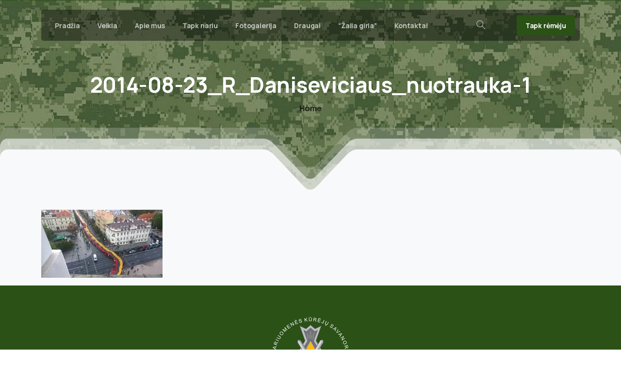

--- FILE ---
content_type: text/html; charset=UTF-8
request_url: https://kariuomeneskurejai.lt/baltijos-kelio-25-iatis/2014-08-23_r_daniseviciaus_nuotrauka-1/
body_size: 18908
content:
<!doctype html>
<html lang="lt-LT">

<head>
	<meta charset="UTF-8">
	<meta name="viewport" content="width=device-width, initial-scale=1">
	<link rel="profile" href="https://gmpg.org/xfn/11">
	<link rel="pingback" href="https://kariuomeneskurejai.lt/xmlrpc.php" />
	<title>2014-08-23_R_Daniseviciaus_nuotrauka-1 &#8211; Lietuvos kariuomenės kūrėjų savanorių sąjunga</title>
<meta name='robots' content='max-image-preview:large' />
<link rel="alternate" type="application/rss+xml" title="Lietuvos kariuomenės kūrėjų savanorių sąjunga &raquo; Įrašų RSS srautas" href="https://kariuomeneskurejai.lt/feed/" />
<link rel="alternate" type="application/rss+xml" title="Lietuvos kariuomenės kūrėjų savanorių sąjunga &raquo; Komentarų RSS srautas" href="https://kariuomeneskurejai.lt/comments/feed/" />
            <meta property="og:image" content="https://kariuomeneskurejai.lt/wp-content/uploads/2024/04/LKKSS_VAS_zenklas.png" />
            <meta name="twitter:image" content="https://kariuomeneskurejai.lt/wp-content/uploads/2024/04/LKKSS_VAS_zenklas.png" />
<link rel="preconnect" href="https://fonts.gstatic.com/" crossorigin><link rel="preconnect" href="https://fonts.googleapis.com/" crossorigin><link rel="alternate" type="application/rss+xml" title="Lietuvos kariuomenės kūrėjų savanorių sąjunga &raquo; Įrašo „2014-08-23_R_Daniseviciaus_nuotrauka-1“ komentarų RSS srautas" href="https://kariuomeneskurejai.lt/baltijos-kelio-25-iatis/2014-08-23_r_daniseviciaus_nuotrauka-1/feed/" />
<link rel="alternate" title="oEmbed (JSON)" type="application/json+oembed" href="https://kariuomeneskurejai.lt/wp-json/oembed/1.0/embed?url=https%3A%2F%2Fkariuomeneskurejai.lt%2Fbaltijos-kelio-25-iatis%2F2014-08-23_r_daniseviciaus_nuotrauka-1%2F" />
<link rel="alternate" title="oEmbed (XML)" type="text/xml+oembed" href="https://kariuomeneskurejai.lt/wp-json/oembed/1.0/embed?url=https%3A%2F%2Fkariuomeneskurejai.lt%2Fbaltijos-kelio-25-iatis%2F2014-08-23_r_daniseviciaus_nuotrauka-1%2F&#038;format=xml" />
<style id='wp-img-auto-sizes-contain-inline-css' type='text/css'>
img:is([sizes=auto i],[sizes^="auto," i]){contain-intrinsic-size:3000px 1500px}
/*# sourceURL=wp-img-auto-sizes-contain-inline-css */
</style>
<style id='wp-emoji-styles-inline-css' type='text/css'>

	img.wp-smiley, img.emoji {
		display: inline !important;
		border: none !important;
		box-shadow: none !important;
		height: 1em !important;
		width: 1em !important;
		margin: 0 0.07em !important;
		vertical-align: -0.1em !important;
		background: none !important;
		padding: 0 !important;
	}
/*# sourceURL=wp-emoji-styles-inline-css */
</style>
<style id='wp-block-library-inline-css' type='text/css'>
:root{--wp-block-synced-color:#7a00df;--wp-block-synced-color--rgb:122,0,223;--wp-bound-block-color:var(--wp-block-synced-color);--wp-editor-canvas-background:#ddd;--wp-admin-theme-color:#007cba;--wp-admin-theme-color--rgb:0,124,186;--wp-admin-theme-color-darker-10:#006ba1;--wp-admin-theme-color-darker-10--rgb:0,107,160.5;--wp-admin-theme-color-darker-20:#005a87;--wp-admin-theme-color-darker-20--rgb:0,90,135;--wp-admin-border-width-focus:2px}@media (min-resolution:192dpi){:root{--wp-admin-border-width-focus:1.5px}}.wp-element-button{cursor:pointer}:root .has-very-light-gray-background-color{background-color:#eee}:root .has-very-dark-gray-background-color{background-color:#313131}:root .has-very-light-gray-color{color:#eee}:root .has-very-dark-gray-color{color:#313131}:root .has-vivid-green-cyan-to-vivid-cyan-blue-gradient-background{background:linear-gradient(135deg,#00d084,#0693e3)}:root .has-purple-crush-gradient-background{background:linear-gradient(135deg,#34e2e4,#4721fb 50%,#ab1dfe)}:root .has-hazy-dawn-gradient-background{background:linear-gradient(135deg,#faaca8,#dad0ec)}:root .has-subdued-olive-gradient-background{background:linear-gradient(135deg,#fafae1,#67a671)}:root .has-atomic-cream-gradient-background{background:linear-gradient(135deg,#fdd79a,#004a59)}:root .has-nightshade-gradient-background{background:linear-gradient(135deg,#330968,#31cdcf)}:root .has-midnight-gradient-background{background:linear-gradient(135deg,#020381,#2874fc)}:root{--wp--preset--font-size--normal:16px;--wp--preset--font-size--huge:42px}.has-regular-font-size{font-size:1em}.has-larger-font-size{font-size:2.625em}.has-normal-font-size{font-size:var(--wp--preset--font-size--normal)}.has-huge-font-size{font-size:var(--wp--preset--font-size--huge)}.has-text-align-center{text-align:center}.has-text-align-left{text-align:left}.has-text-align-right{text-align:right}.has-fit-text{white-space:nowrap!important}#end-resizable-editor-section{display:none}.aligncenter{clear:both}.items-justified-left{justify-content:flex-start}.items-justified-center{justify-content:center}.items-justified-right{justify-content:flex-end}.items-justified-space-between{justify-content:space-between}.screen-reader-text{border:0;clip-path:inset(50%);height:1px;margin:-1px;overflow:hidden;padding:0;position:absolute;width:1px;word-wrap:normal!important}.screen-reader-text:focus{background-color:#ddd;clip-path:none;color:#444;display:block;font-size:1em;height:auto;left:5px;line-height:normal;padding:15px 23px 14px;text-decoration:none;top:5px;width:auto;z-index:100000}html :where(.has-border-color){border-style:solid}html :where([style*=border-top-color]){border-top-style:solid}html :where([style*=border-right-color]){border-right-style:solid}html :where([style*=border-bottom-color]){border-bottom-style:solid}html :where([style*=border-left-color]){border-left-style:solid}html :where([style*=border-width]){border-style:solid}html :where([style*=border-top-width]){border-top-style:solid}html :where([style*=border-right-width]){border-right-style:solid}html :where([style*=border-bottom-width]){border-bottom-style:solid}html :where([style*=border-left-width]){border-left-style:solid}html :where(img[class*=wp-image-]){height:auto;max-width:100%}:where(figure){margin:0 0 1em}html :where(.is-position-sticky){--wp-admin--admin-bar--position-offset:var(--wp-admin--admin-bar--height,0px)}@media screen and (max-width:600px){html :where(.is-position-sticky){--wp-admin--admin-bar--position-offset:0px}}

/*# sourceURL=wp-block-library-inline-css */
</style><style id='global-styles-inline-css' type='text/css'>
:root{--wp--preset--aspect-ratio--square: 1;--wp--preset--aspect-ratio--4-3: 4/3;--wp--preset--aspect-ratio--3-4: 3/4;--wp--preset--aspect-ratio--3-2: 3/2;--wp--preset--aspect-ratio--2-3: 2/3;--wp--preset--aspect-ratio--16-9: 16/9;--wp--preset--aspect-ratio--9-16: 9/16;--wp--preset--color--black: #000000;--wp--preset--color--cyan-bluish-gray: #abb8c3;--wp--preset--color--white: #ffffff;--wp--preset--color--pale-pink: #f78da7;--wp--preset--color--vivid-red: #cf2e2e;--wp--preset--color--luminous-vivid-orange: #ff6900;--wp--preset--color--luminous-vivid-amber: #fcb900;--wp--preset--color--light-green-cyan: #7bdcb5;--wp--preset--color--vivid-green-cyan: #00d084;--wp--preset--color--pale-cyan-blue: #8ed1fc;--wp--preset--color--vivid-cyan-blue: #0693e3;--wp--preset--color--vivid-purple: #9b51e0;--wp--preset--gradient--vivid-cyan-blue-to-vivid-purple: linear-gradient(135deg,rgb(6,147,227) 0%,rgb(155,81,224) 100%);--wp--preset--gradient--light-green-cyan-to-vivid-green-cyan: linear-gradient(135deg,rgb(122,220,180) 0%,rgb(0,208,130) 100%);--wp--preset--gradient--luminous-vivid-amber-to-luminous-vivid-orange: linear-gradient(135deg,rgb(252,185,0) 0%,rgb(255,105,0) 100%);--wp--preset--gradient--luminous-vivid-orange-to-vivid-red: linear-gradient(135deg,rgb(255,105,0) 0%,rgb(207,46,46) 100%);--wp--preset--gradient--very-light-gray-to-cyan-bluish-gray: linear-gradient(135deg,rgb(238,238,238) 0%,rgb(169,184,195) 100%);--wp--preset--gradient--cool-to-warm-spectrum: linear-gradient(135deg,rgb(74,234,220) 0%,rgb(151,120,209) 20%,rgb(207,42,186) 40%,rgb(238,44,130) 60%,rgb(251,105,98) 80%,rgb(254,248,76) 100%);--wp--preset--gradient--blush-light-purple: linear-gradient(135deg,rgb(255,206,236) 0%,rgb(152,150,240) 100%);--wp--preset--gradient--blush-bordeaux: linear-gradient(135deg,rgb(254,205,165) 0%,rgb(254,45,45) 50%,rgb(107,0,62) 100%);--wp--preset--gradient--luminous-dusk: linear-gradient(135deg,rgb(255,203,112) 0%,rgb(199,81,192) 50%,rgb(65,88,208) 100%);--wp--preset--gradient--pale-ocean: linear-gradient(135deg,rgb(255,245,203) 0%,rgb(182,227,212) 50%,rgb(51,167,181) 100%);--wp--preset--gradient--electric-grass: linear-gradient(135deg,rgb(202,248,128) 0%,rgb(113,206,126) 100%);--wp--preset--gradient--midnight: linear-gradient(135deg,rgb(2,3,129) 0%,rgb(40,116,252) 100%);--wp--preset--font-size--small: 13px;--wp--preset--font-size--medium: 20px;--wp--preset--font-size--large: 36px;--wp--preset--font-size--x-large: 42px;--wp--preset--spacing--20: 0.44rem;--wp--preset--spacing--30: 0.67rem;--wp--preset--spacing--40: 1rem;--wp--preset--spacing--50: 1.5rem;--wp--preset--spacing--60: 2.25rem;--wp--preset--spacing--70: 3.38rem;--wp--preset--spacing--80: 5.06rem;--wp--preset--shadow--natural: 6px 6px 9px rgba(0, 0, 0, 0.2);--wp--preset--shadow--deep: 12px 12px 50px rgba(0, 0, 0, 0.4);--wp--preset--shadow--sharp: 6px 6px 0px rgba(0, 0, 0, 0.2);--wp--preset--shadow--outlined: 6px 6px 0px -3px rgb(255, 255, 255), 6px 6px rgb(0, 0, 0);--wp--preset--shadow--crisp: 6px 6px 0px rgb(0, 0, 0);}:root { --wp--style--global--content-size: 650px;--wp--style--global--wide-size: 1000px; }:where(body) { margin: 0; }.wp-site-blocks > .alignleft { float: left; margin-right: 2em; }.wp-site-blocks > .alignright { float: right; margin-left: 2em; }.wp-site-blocks > .aligncenter { justify-content: center; margin-left: auto; margin-right: auto; }:where(.is-layout-flex){gap: 0.5em;}:where(.is-layout-grid){gap: 0.5em;}.is-layout-flow > .alignleft{float: left;margin-inline-start: 0;margin-inline-end: 2em;}.is-layout-flow > .alignright{float: right;margin-inline-start: 2em;margin-inline-end: 0;}.is-layout-flow > .aligncenter{margin-left: auto !important;margin-right: auto !important;}.is-layout-constrained > .alignleft{float: left;margin-inline-start: 0;margin-inline-end: 2em;}.is-layout-constrained > .alignright{float: right;margin-inline-start: 2em;margin-inline-end: 0;}.is-layout-constrained > .aligncenter{margin-left: auto !important;margin-right: auto !important;}.is-layout-constrained > :where(:not(.alignleft):not(.alignright):not(.alignfull)){max-width: var(--wp--style--global--content-size);margin-left: auto !important;margin-right: auto !important;}.is-layout-constrained > .alignwide{max-width: var(--wp--style--global--wide-size);}body .is-layout-flex{display: flex;}.is-layout-flex{flex-wrap: wrap;align-items: center;}.is-layout-flex > :is(*, div){margin: 0;}body .is-layout-grid{display: grid;}.is-layout-grid > :is(*, div){margin: 0;}body{padding-top: 0px;padding-right: 0px;padding-bottom: 0px;padding-left: 0px;}a:where(:not(.wp-element-button)){text-decoration: underline;}:root :where(.wp-element-button, .wp-block-button__link){background-color: #32373c;border-width: 0;color: #fff;font-family: inherit;font-size: inherit;font-style: inherit;font-weight: inherit;letter-spacing: inherit;line-height: inherit;padding-top: calc(0.667em + 2px);padding-right: calc(1.333em + 2px);padding-bottom: calc(0.667em + 2px);padding-left: calc(1.333em + 2px);text-decoration: none;text-transform: inherit;}.has-black-color{color: var(--wp--preset--color--black) !important;}.has-cyan-bluish-gray-color{color: var(--wp--preset--color--cyan-bluish-gray) !important;}.has-white-color{color: var(--wp--preset--color--white) !important;}.has-pale-pink-color{color: var(--wp--preset--color--pale-pink) !important;}.has-vivid-red-color{color: var(--wp--preset--color--vivid-red) !important;}.has-luminous-vivid-orange-color{color: var(--wp--preset--color--luminous-vivid-orange) !important;}.has-luminous-vivid-amber-color{color: var(--wp--preset--color--luminous-vivid-amber) !important;}.has-light-green-cyan-color{color: var(--wp--preset--color--light-green-cyan) !important;}.has-vivid-green-cyan-color{color: var(--wp--preset--color--vivid-green-cyan) !important;}.has-pale-cyan-blue-color{color: var(--wp--preset--color--pale-cyan-blue) !important;}.has-vivid-cyan-blue-color{color: var(--wp--preset--color--vivid-cyan-blue) !important;}.has-vivid-purple-color{color: var(--wp--preset--color--vivid-purple) !important;}.has-black-background-color{background-color: var(--wp--preset--color--black) !important;}.has-cyan-bluish-gray-background-color{background-color: var(--wp--preset--color--cyan-bluish-gray) !important;}.has-white-background-color{background-color: var(--wp--preset--color--white) !important;}.has-pale-pink-background-color{background-color: var(--wp--preset--color--pale-pink) !important;}.has-vivid-red-background-color{background-color: var(--wp--preset--color--vivid-red) !important;}.has-luminous-vivid-orange-background-color{background-color: var(--wp--preset--color--luminous-vivid-orange) !important;}.has-luminous-vivid-amber-background-color{background-color: var(--wp--preset--color--luminous-vivid-amber) !important;}.has-light-green-cyan-background-color{background-color: var(--wp--preset--color--light-green-cyan) !important;}.has-vivid-green-cyan-background-color{background-color: var(--wp--preset--color--vivid-green-cyan) !important;}.has-pale-cyan-blue-background-color{background-color: var(--wp--preset--color--pale-cyan-blue) !important;}.has-vivid-cyan-blue-background-color{background-color: var(--wp--preset--color--vivid-cyan-blue) !important;}.has-vivid-purple-background-color{background-color: var(--wp--preset--color--vivid-purple) !important;}.has-black-border-color{border-color: var(--wp--preset--color--black) !important;}.has-cyan-bluish-gray-border-color{border-color: var(--wp--preset--color--cyan-bluish-gray) !important;}.has-white-border-color{border-color: var(--wp--preset--color--white) !important;}.has-pale-pink-border-color{border-color: var(--wp--preset--color--pale-pink) !important;}.has-vivid-red-border-color{border-color: var(--wp--preset--color--vivid-red) !important;}.has-luminous-vivid-orange-border-color{border-color: var(--wp--preset--color--luminous-vivid-orange) !important;}.has-luminous-vivid-amber-border-color{border-color: var(--wp--preset--color--luminous-vivid-amber) !important;}.has-light-green-cyan-border-color{border-color: var(--wp--preset--color--light-green-cyan) !important;}.has-vivid-green-cyan-border-color{border-color: var(--wp--preset--color--vivid-green-cyan) !important;}.has-pale-cyan-blue-border-color{border-color: var(--wp--preset--color--pale-cyan-blue) !important;}.has-vivid-cyan-blue-border-color{border-color: var(--wp--preset--color--vivid-cyan-blue) !important;}.has-vivid-purple-border-color{border-color: var(--wp--preset--color--vivid-purple) !important;}.has-vivid-cyan-blue-to-vivid-purple-gradient-background{background: var(--wp--preset--gradient--vivid-cyan-blue-to-vivid-purple) !important;}.has-light-green-cyan-to-vivid-green-cyan-gradient-background{background: var(--wp--preset--gradient--light-green-cyan-to-vivid-green-cyan) !important;}.has-luminous-vivid-amber-to-luminous-vivid-orange-gradient-background{background: var(--wp--preset--gradient--luminous-vivid-amber-to-luminous-vivid-orange) !important;}.has-luminous-vivid-orange-to-vivid-red-gradient-background{background: var(--wp--preset--gradient--luminous-vivid-orange-to-vivid-red) !important;}.has-very-light-gray-to-cyan-bluish-gray-gradient-background{background: var(--wp--preset--gradient--very-light-gray-to-cyan-bluish-gray) !important;}.has-cool-to-warm-spectrum-gradient-background{background: var(--wp--preset--gradient--cool-to-warm-spectrum) !important;}.has-blush-light-purple-gradient-background{background: var(--wp--preset--gradient--blush-light-purple) !important;}.has-blush-bordeaux-gradient-background{background: var(--wp--preset--gradient--blush-bordeaux) !important;}.has-luminous-dusk-gradient-background{background: var(--wp--preset--gradient--luminous-dusk) !important;}.has-pale-ocean-gradient-background{background: var(--wp--preset--gradient--pale-ocean) !important;}.has-electric-grass-gradient-background{background: var(--wp--preset--gradient--electric-grass) !important;}.has-midnight-gradient-background{background: var(--wp--preset--gradient--midnight) !important;}.has-small-font-size{font-size: var(--wp--preset--font-size--small) !important;}.has-medium-font-size{font-size: var(--wp--preset--font-size--medium) !important;}.has-large-font-size{font-size: var(--wp--preset--font-size--large) !important;}.has-x-large-font-size{font-size: var(--wp--preset--font-size--x-large) !important;}
/*# sourceURL=global-styles-inline-css */
</style>

<link rel='stylesheet' id='page-list-style-css' href='https://kariuomeneskurejai.lt/wp-content/plugins/page-list/css/page-list.css?ver=5.9' type='text/css' media='all' />
<style id='pix-intro-handle-inline-css' type='text/css'>

	 body:not(.render) .pix-overlay-item {
		 opacity: 0 !important;
	 }
	 body:not(.pix-loaded) .pix-wpml-header-btn {
		 opacity: 0;
	 }
		 html:not(.render) {
			 background: #FFFFFF  !important;
		 }
		 .pix-page-loading-bg:after {
			 content: " ";
			 position: fixed;
			 top: 0;
			 left: 0;
			 width: 100vw;
			 height: 100vh;
			 display: block;
			 pointer-events: none;
			 transition: opacity .16s ease-in-out;
			 transform-style: flat;
			 z-index: 99999999999999999999;
			 opacity: 1;
			 background: #FFFFFF !important;
		 }
		 body.render .pix-page-loading-bg:after {
			 opacity: 0;
		 }
	 	 .vc_custom_1703324160555{background-color: #2b5116 !important;}.vc_custom_1590029678474{padding-top: 30px !important;padding-bottom: 30px !important;}
/*# sourceURL=pix-intro-handle-inline-css */
</style>
<link rel='stylesheet' id='pixfort-bootstrap-css' href='https://kariuomeneskurejai.lt/wp-content/themes/essentials/inc/scss/bootstrap.min.css?ver=3.1.8' type='text/css' media='all' />
<link rel='stylesheet' id='pix-flickity-style-css' href='https://kariuomeneskurejai.lt/wp-content/themes/essentials/css/build/flickity.min.css?ver=3.1.8' type='text/css' media='all' />
<link rel='stylesheet' id='essentials-pixicon-font-css' href='https://kariuomeneskurejai.lt/wp-content/themes/essentials/css/build/pixicon-main/style.min.css?ver=3.1.8' type='text/css' media='all' />
<link rel='stylesheet' id='essentials-select-css-css' href='https://kariuomeneskurejai.lt/wp-content/themes/essentials/css/build/bootstrap-select.min.css?ver=3.1.8' type='text/css' media='all' />
<link rel='stylesheet' id='pix-essentials-style-2-css' href='https://kariuomeneskurejai.lt/wp-content/uploads/wp-scss-cache/pix-essentials-style-2.css?ver=1715068372' type='text/css' media='all' />
<script type="text/javascript" src="https://kariuomeneskurejai.lt/wp-includes/js/jquery/jquery.min.js?ver=3.7.1" id="jquery-core-js"></script>
<script type="text/javascript" src="https://kariuomeneskurejai.lt/wp-includes/js/jquery/jquery-migrate.min.js?ver=3.4.1" id="jquery-migrate-js"></script>
<script></script><link rel="https://api.w.org/" href="https://kariuomeneskurejai.lt/wp-json/" /><link rel="alternate" title="JSON" type="application/json" href="https://kariuomeneskurejai.lt/wp-json/wp/v2/media/3032" /><link rel="canonical" href="https://kariuomeneskurejai.lt/baltijos-kelio-25-iatis/2014-08-23_r_daniseviciaus_nuotrauka-1/" />
<link rel='shortlink' href='https://kariuomeneskurejai.lt/?p=3032' />
<link rel="pingback" href="https://kariuomeneskurejai.lt/xmlrpc.php"><style type="text/css">.recentcomments a{display:inline !important;padding:0 !important;margin:0 !important;}</style><meta name="generator" content="Powered by WPBakery Page Builder - drag and drop page builder for WordPress."/>
<link rel="icon" href="https://kariuomeneskurejai.lt/wp-content/uploads/2016/02/cropped-sslogo-32x32.png" sizes="32x32" />
<link rel="icon" href="https://kariuomeneskurejai.lt/wp-content/uploads/2016/02/cropped-sslogo-192x192.png" sizes="192x192" />
<link rel="apple-touch-icon" href="https://kariuomeneskurejai.lt/wp-content/uploads/2016/02/cropped-sslogo-180x180.png" />
<meta name="msapplication-TileImage" content="https://kariuomeneskurejai.lt/wp-content/uploads/2016/02/cropped-sslogo-270x270.png" />
		<style type="text/css" id="wp-custom-css">
			#tricolor {min-height:600px !important }


div.post-thumbnail{display:none !important}

#pix-intro-sliding-text > h1 {font-size:44px}

#page > div.pix-main-intro.pix-intro-1.bg-primary > div.container.pix-intro-container.pix-dark > div.pix-main-intro-placeholder.d-block.w-100 {display:none !important}

#page > div.pix-main-intro.pix-intro-1.bg-primary {max-height:450px}		</style>
		<noscript><style> .wpb_animate_when_almost_visible { opacity: 1; }</style></noscript><style id='pix-intro-area-handle-inline-css' type='text/css'>
.pix-intro-container { padding-top:135px;padding-bottom:150px; }
/*# sourceURL=pix-intro-area-handle-inline-css */
</style>
<link rel='stylesheet' id='js_composer_front-css' href='https://kariuomeneskurejai.lt/wp-content/plugins/js_composer/assets/css/js_composer.min.css?ver=8.6.1' type='text/css' media='all' />
<link rel='stylesheet' id='pixfort-base-style-css' href='https://kariuomeneskurejai.lt/wp-content/themes/essentials/css/base.min.css?ver=3.1.8' type='text/css' media='all' />
<link rel='stylesheet' id='wpb-google-font-primary-css' href='https://fonts.googleapis.com/css?display=swap&#038;family=Manrope%3A400%2C700&#038;ver=6.9' type='text/css' media='all' />
<link rel='stylesheet' id='wpb-google-font-secondary-css' href='https://fonts.googleapis.com/css?display=swap&#038;family=Manrope%3A400%2C700&#038;ver=6.9' type='text/css' media='all' />
<link rel='stylesheet' id='pix-cf7-css' href='https://kariuomeneskurejai.lt/wp-content/plugins/pixfort-core/functions/css/elements/css/cf7.min.css?ver=3.1.8' type='text/css' media='all' />
</head>

<body class="attachment wp-singular attachment-template-default single single-attachment postid-3032 attachmentid-3032 attachment-jpeg wp-theme-essentials  site-render-fade-page-transition wpb-js-composer js-comp-ver-8.6.1 vc_responsive modula-best-grid-gallery" style="">
		<div class="pix-page-loading-bg"></div>
	            <div class="pix-loading-circ-path"></div>
        	<div id="page" class="site">
		        <div class="pix-header-boxed pix-is-sticky-header position-relative">
            <div class="position-absolute w-100 ">
                 <div class="pix-topbar position-relative pix-header-desktop pix-topbar-normal  bg-transparent  text-white sticky-top2 p-sticky" style="z-index:999998;" >
     <div class="container-xl">
         <div class="row d-flex align-items-center align-items-stretch">
                          <div class="col-12 col-lg-6 column  text-left justify-content-start py-md-0 d-flex align-items-center">
 				             </div>

                                       <div class="col-12 col-lg-6 column text-right justify-content-end  py-md-0 d-flex align-items-center justify-content-end">
 				             </div>

         </div>
              </div>
      </div>
                <div class="pix-header-placeholder position-relative d-block w-100">
                        <header id="masthead" class="pix-header  pix-header-desktop d-block2 pix-header-normal2 pix-scroll-shadow sticky-top2 position-relative pix-header-box pix-no-topbar pix-pt-20" data-text="light-opacity-7" data-text-scroll="gray-6">
     <div class="container-xl">
         <div class="pix-header-box-part  pix-main-part pix-header-container-area bg-dark-opacity-4 pix-header-box-rounded-top rounded-xl rounded-xl" data-bg-class="bg-dark-opacity-4" data-bg-color=""  style="" data-scroll-class="bg-light-blur" data-scroll-color="" >
             <nav class="navbar pix-main-menu navbar-hover-drop navbar-expand-lg navbar-light d-flex justify-content-between">
    				<div id="navbarNav-420464" class="collapse navbar-collapse align-self-stretch   justify-content-start pix-is-dark "><ul id="menu-header" class="navbar-nav nav-style-megamenu align-self-stretch align-items-center "><li itemscope="itemscope" itemtype="https://www.schema.org/SiteNavigationElement" id="menu-item-42900" class="home menu-item menu-item-type-custom menu-item-object-custom menu-item-home menu-item-42900 nav-item dropdown d-lg-flex nav-item-display align-self-stretch overflow-visible align-items-center"><a title="Pradžia" class=" font-weight-bold pix-nav-link text-light-opacity-7 nav-link animate-in" target="_self" href="https://kariuomeneskurejai.lt" data-anim-type="fade-in"><span class="pix-dropdown-title text-sm home pix-header-text">Pradžia</span></a></li>
<li itemscope="itemscope" itemtype="https://www.schema.org/SiteNavigationElement" id="menu-item-42903" class="menu-item menu-item-type-post_type menu-item-object-page menu-item-has-children dropdown menu-item-42903 nav-item dropdown d-lg-flex nav-item-display align-self-stretch overflow-visible align-items-center"><a title="Veikla" class=" font-weight-bold pix-nav-link text-light-opacity-7 dropdown-toggle nav-link animate-in" target="_self" href="https://kariuomeneskurejai.lt/veikla/" data-toggle="dropdown" aria-haspopup="true" aria-expanded="false" data-anim-type="fade-in" id="menu-item-dropdown-42903"><span class="pix-dropdown-title text-sm  pix-header-text">Veikla</span></a>
<div class="dropdown-menu"  aria-labelledby="menu-item-dropdown-42903" role="navigation">
<div class="submenu-box pix-default-menu bg-light-opacity-8"><div class="container">	<div itemscope="itemscope" itemtype="https://www.schema.org/SiteNavigationElement" id="menu-item-42922" class="menu-item menu-item-type-post_type menu-item-object-page menu-item-42922 nav-item dropdown d-lg-flex nav-item-display align-self-stretch overflow-visible align-items-center w-100"><a title="Straipsniai" class=" font-weight-bold pix-nav-link  dropdown-item" target="_self" href="https://kariuomeneskurejai.lt/veikla/straipsniai/"><span class="pix-dropdown-title  text-body-default  font-weight-bold pix-dark">Straipsniai</span></a></div>
	<div itemscope="itemscope" itemtype="https://www.schema.org/SiteNavigationElement" id="menu-item-42931" class="menu-item menu-item-type-post_type menu-item-object-page menu-item-42931 nav-item dropdown d-lg-flex nav-item-display align-self-stretch overflow-visible align-items-center w-100"><a title="Pasirengimas pasipriešinimui" class=" font-weight-bold pix-nav-link  dropdown-item" target="_self" href="https://kariuomeneskurejai.lt/veikla/pas_pas/"><span class="pix-dropdown-title  text-body-default  font-weight-bold pix-dark">Pasirengimas pasipriešinimui</span></a></div>
	<div itemscope="itemscope" itemtype="https://www.schema.org/SiteNavigationElement" id="menu-item-42930" class="menu-item menu-item-type-post_type menu-item-object-page menu-item-has-children dropdown menu-item-42930 nav-item dropdown d-lg-flex nav-item-display align-self-stretch overflow-visible align-items-center w-100"><a title="Istorinė atmintis" class=" font-weight-bold pix-nav-link  dropdown-item dropdown-toggle" target="_self" href="https://kariuomeneskurejai.lt/veikla/atmintis/" data-toggle="dropdown" aria-expanded="false" aria-haspopup="true" id="menu-item-dropdown-42930"><span class="pix-dropdown-title  text-body-default  font-weight-bold pix-dark">Istorinė atmintis</span></a>
	<div class="dropdown-menu"  aria-labelledby="menu-item-dropdown-42930" role="navigation">
<div class="submenu-box pix-default-menu bg-light-opacity-8"><div class="container">		<div itemscope="itemscope" itemtype="https://www.schema.org/SiteNavigationElement" id="menu-item-42939" class="menu-item menu-item-type-post_type menu-item-object-page menu-item-42939 nav-item dropdown d-lg-flex nav-item-display align-self-stretch overflow-visible align-items-center w-100"><a title="Pirmoj savanorių banga" class=" font-weight-bold pix-nav-link  dropdown-item" target="_self" href="https://kariuomeneskurejai.lt/veikla/atmintis/pirmoji_banga/"><span class="pix-dropdown-title  text-body-default  font-weight-bold pix-dark">Pirmoj savanorių banga</span></a></div>
		<div itemscope="itemscope" itemtype="https://www.schema.org/SiteNavigationElement" id="menu-item-42940" class="menu-item menu-item-type-post_type menu-item-object-page menu-item-42940 nav-item dropdown d-lg-flex nav-item-display align-self-stretch overflow-visible align-items-center w-100"><a title="Antroji savanorių banga" class=" font-weight-bold pix-nav-link  dropdown-item" target="_self" href="https://kariuomeneskurejai.lt/veikla/atmintis/antroji_banga/"><span class="pix-dropdown-title  text-body-default  font-weight-bold pix-dark">Antroji savanorių banga</span></a></div>
		<div itemscope="itemscope" itemtype="https://www.schema.org/SiteNavigationElement" id="menu-item-42941" class="menu-item menu-item-type-post_type menu-item-object-page menu-item-42941 nav-item dropdown d-lg-flex nav-item-display align-self-stretch overflow-visible align-items-center w-100"><a title="Apie 1990 – 1991 m. įvykius" class=" font-weight-bold pix-nav-link  dropdown-item" target="_self" href="https://kariuomeneskurejai.lt/veikla/atmintis/1990-1991/"><span class="pix-dropdown-title  text-body-default  font-weight-bold pix-dark">Apie 1990 – 1991 m. įvykius</span></a></div>
		<div itemscope="itemscope" itemtype="https://www.schema.org/SiteNavigationElement" id="menu-item-42938" class="menu-item menu-item-type-post_type menu-item-object-page menu-item-42938 nav-item dropdown d-lg-flex nav-item-display align-self-stretch overflow-visible align-items-center w-100"><a title="Trečioji savanorių banga" class=" font-weight-bold pix-nav-link  dropdown-item" target="_self" href="https://kariuomeneskurejai.lt/veikla/atmintis/trecioji_banga/"><span class="pix-dropdown-title  text-body-default  font-weight-bold pix-dark">Trečioji savanorių banga</span></a></div>
	</div>
	</div>
	</div>
</div>
	<div itemscope="itemscope" itemtype="https://www.schema.org/SiteNavigationElement" id="menu-item-42921" class="menu-item menu-item-type-post_type menu-item-object-page menu-item-42921 nav-item dropdown d-lg-flex nav-item-display align-self-stretch overflow-visible align-items-center w-100"><a title="Leidiniai" class=" font-weight-bold pix-nav-link  dropdown-item" target="_self" href="https://kariuomeneskurejai.lt/veikla/leidiniai/"><span class="pix-dropdown-title  text-body-default  font-weight-bold pix-dark">Leidiniai</span></a></div>
	<div itemscope="itemscope" itemtype="https://www.schema.org/SiteNavigationElement" id="menu-item-42904" class="menu-item menu-item-type-post_type menu-item-object-page menu-item-42904 nav-item dropdown d-lg-flex nav-item-display align-self-stretch overflow-visible align-items-center w-100"><a title="Sutartys ir projektai" class=" font-weight-bold pix-nav-link  dropdown-item" target="_self" href="https://kariuomeneskurejai.lt/veikla/vykdomi-projektai/"><span class="pix-dropdown-title  text-body-default  font-weight-bold pix-dark">Sutartys ir projektai</span></a></div>
	<div itemscope="itemscope" itemtype="https://www.schema.org/SiteNavigationElement" id="menu-item-42920" class="menu-item menu-item-type-post_type menu-item-object-page menu-item-42920 nav-item dropdown d-lg-flex nav-item-display align-self-stretch overflow-visible align-items-center w-100"><a title="Dokumentai" class=" font-weight-bold pix-nav-link  dropdown-item" target="_self" href="https://kariuomeneskurejai.lt/veikla/dokumentai/"><span class="pix-dropdown-title  text-body-default  font-weight-bold pix-dark">Dokumentai</span></a></div>
	<div itemscope="itemscope" itemtype="https://www.schema.org/SiteNavigationElement" id="menu-item-42901" class="menu-item menu-item-type-post_type menu-item-object-page menu-item-42901 nav-item dropdown d-lg-flex nav-item-display align-self-stretch overflow-visible align-items-center w-100"><a title="Ataskaitos" class=" font-weight-bold pix-nav-link  dropdown-item" target="_self" href="https://kariuomeneskurejai.lt/veikla/ataskaitos/"><span class="pix-dropdown-title  text-body-default  font-weight-bold pix-dark">Ataskaitos</span></a></div>
</div>
</div>
</div>
</li>
<li itemscope="itemscope" itemtype="https://www.schema.org/SiteNavigationElement" id="menu-item-42902" class="menu-item menu-item-type-post_type menu-item-object-page menu-item-has-children dropdown menu-item-42902 nav-item dropdown d-lg-flex nav-item-display align-self-stretch overflow-visible align-items-center"><a title="Apie mus" class=" font-weight-bold pix-nav-link text-light-opacity-7 dropdown-toggle nav-link animate-in" target="_self" href="https://kariuomeneskurejai.lt/apie-lkkss-vas/" data-toggle="dropdown" aria-haspopup="true" aria-expanded="false" data-anim-type="fade-in" id="menu-item-dropdown-42902"><span class="pix-dropdown-title text-sm  pix-header-text">Apie mus</span></a>
<div class="dropdown-menu"  aria-labelledby="menu-item-dropdown-42902" role="navigation">
<div class="submenu-box pix-default-menu bg-light-opacity-8"><div class="container">	<div itemscope="itemscope" itemtype="https://www.schema.org/SiteNavigationElement" id="menu-item-42934" class="menu-item menu-item-type-post_type menu-item-object-page menu-item-42934 nav-item dropdown d-lg-flex nav-item-display align-self-stretch overflow-visible align-items-center w-100"><a title="Iš LKKSS istorijos" class=" font-weight-bold pix-nav-link  dropdown-item" target="_self" href="https://kariuomeneskurejai.lt/apie-lkkss-vas/is-lkkss-istorijos/"><span class="pix-dropdown-title  text-body-default  font-weight-bold pix-dark">Iš LKKSS istorijos</span></a></div>
	<div itemscope="itemscope" itemtype="https://www.schema.org/SiteNavigationElement" id="menu-item-42932" class="menu-item menu-item-type-post_type menu-item-object-page menu-item-42932 nav-item dropdown d-lg-flex nav-item-display align-self-stretch overflow-visible align-items-center w-100"><a title="Atsikūrusioji LKKSS" class=" font-weight-bold pix-nav-link  dropdown-item" target="_self" href="https://kariuomeneskurejai.lt/apie-lkkss-vas/lkkss-istorijos-puslapiai/"><span class="pix-dropdown-title  text-body-default  font-weight-bold pix-dark">Atsikūrusioji LKKSS</span></a></div>
	<div itemscope="itemscope" itemtype="https://www.schema.org/SiteNavigationElement" id="menu-item-42933" class="menu-item menu-item-type-post_type menu-item-object-page menu-item-42933 nav-item dropdown d-lg-flex nav-item-display align-self-stretch overflow-visible align-items-center w-100"><a title="LKKSS VAS istorija" class=" font-weight-bold pix-nav-link  dropdown-item" target="_self" href="https://kariuomeneskurejai.lt/apie-lkkss-vas/lkkss-vas-istorija/"><span class="pix-dropdown-title  text-body-default  font-weight-bold pix-dark">LKKSS VAS istorija</span></a></div>
	<div itemscope="itemscope" itemtype="https://www.schema.org/SiteNavigationElement" id="menu-item-42928" class="menu-item menu-item-type-post_type menu-item-object-page menu-item-42928 nav-item dropdown d-lg-flex nav-item-display align-self-stretch overflow-visible align-items-center w-100"><a title="Straipsniai apie narius" class=" font-weight-bold pix-nav-link  dropdown-item" target="_self" href="https://kariuomeneskurejai.lt/straipsniai-apie-narius/"><span class="pix-dropdown-title  text-body-default  font-weight-bold pix-dark">Straipsniai apie narius</span></a></div>
	<div itemscope="itemscope" itemtype="https://www.schema.org/SiteNavigationElement" id="menu-item-42927" class="menu-item menu-item-type-post_type menu-item-object-page menu-item-42927 nav-item dropdown d-lg-flex nav-item-display align-self-stretch overflow-visible align-items-center w-100"><a title="Padėkos" class=" font-weight-bold pix-nav-link  dropdown-item" target="_self" href="https://kariuomeneskurejai.lt/apie-lkkss-vas/padekos/"><span class="pix-dropdown-title  text-body-default  font-weight-bold pix-dark">Padėkos</span></a></div>
</div>
</div>
</div>
</li>
<li itemscope="itemscope" itemtype="https://www.schema.org/SiteNavigationElement" id="menu-item-42926" class="menu-item menu-item-type-post_type menu-item-object-page menu-item-has-children dropdown menu-item-42926 nav-item dropdown d-lg-flex nav-item-display align-self-stretch overflow-visible align-items-center"><a title="Tapk nariu" class=" font-weight-bold pix-nav-link text-light-opacity-7 dropdown-toggle nav-link animate-in" target="_self" href="https://kariuomeneskurejai.lt/tapk-nariu/" data-toggle="dropdown" aria-haspopup="true" aria-expanded="false" data-anim-type="fade-in" id="menu-item-dropdown-42926"><span class="pix-dropdown-title text-sm  pix-header-text">Tapk nariu</span></a>
<div class="dropdown-menu"  aria-labelledby="menu-item-dropdown-42926" role="navigation">
<div class="submenu-box pix-default-menu bg-light-opacity-8"><div class="container">	<div itemscope="itemscope" itemtype="https://www.schema.org/SiteNavigationElement" id="menu-item-42945" class="menu-item menu-item-type-post_type menu-item-object-page menu-item-42945 nav-item dropdown d-lg-flex nav-item-display align-self-stretch overflow-visible align-items-center w-100"><a title="LKKSS VAS įstatai" class=" font-weight-bold pix-nav-link  dropdown-item" target="_self" href="https://kariuomeneskurejai.lt/tapk-nariu/vas_istatai_2022/"><span class="pix-dropdown-title  text-body-default  font-weight-bold pix-dark">LKKSS VAS įstatai</span></a></div>
	<div itemscope="itemscope" itemtype="https://www.schema.org/SiteNavigationElement" id="menu-item-42936" class="menu-item menu-item-type-post_type menu-item-object-page menu-item-42936 nav-item dropdown d-lg-flex nav-item-display align-self-stretch overflow-visible align-items-center w-100"><a title="LKKSS įstatai" class=" font-weight-bold pix-nav-link  dropdown-item" target="_self" href="https://kariuomeneskurejai.lt/tapk-nariu/6202-2/"><span class="pix-dropdown-title  text-body-default  font-weight-bold pix-dark">LKKSS įstatai</span></a></div>
	<div itemscope="itemscope" itemtype="https://www.schema.org/SiteNavigationElement" id="menu-item-42937" class="menu-item menu-item-type-post_type menu-item-object-page menu-item-42937 nav-item dropdown d-lg-flex nav-item-display align-self-stretch overflow-visible align-items-center w-100"><a title="Stojimo į LKKSS tvarka" class=" font-weight-bold pix-nav-link  dropdown-item" target="_self" href="https://kariuomeneskurejai.lt/tapk-nariu/6359-2/"><span class="pix-dropdown-title  text-body-default  font-weight-bold pix-dark">Stojimo į LKKSS tvarka</span></a></div>
</div>
</div>
</div>
</li>
<li itemscope="itemscope" itemtype="https://www.schema.org/SiteNavigationElement" id="menu-item-42925" class="menu-item menu-item-type-post_type menu-item-object-page menu-item-has-children dropdown menu-item-42925 nav-item dropdown d-lg-flex nav-item-display align-self-stretch overflow-visible align-items-center"><a title="Fotogalerija" class=" font-weight-bold pix-nav-link text-light-opacity-7 dropdown-toggle nav-link animate-in" target="_self" href="https://kariuomeneskurejai.lt/fotogalerija/" data-toggle="dropdown" aria-haspopup="true" aria-expanded="false" data-anim-type="fade-in" id="menu-item-dropdown-42925"><span class="pix-dropdown-title text-sm  pix-header-text">Fotogalerija</span></a>
<div class="dropdown-menu"  aria-labelledby="menu-item-dropdown-42925" role="navigation">
<div class="submenu-box pix-default-menu bg-light-opacity-8"><div class="container">	<div itemscope="itemscope" itemtype="https://www.schema.org/SiteNavigationElement" id="menu-item-50856" class="menu-item menu-item-type-post_type menu-item-object-page menu-item-50856 nav-item dropdown d-lg-flex nav-item-display align-self-stretch overflow-visible align-items-center w-100"><a title="2025 metai" class=" font-weight-bold pix-nav-link  dropdown-item" target="_self" href="https://kariuomeneskurejai.lt/fotogalerija/2025-metai/"><span class="pix-dropdown-title  text-body-default  font-weight-bold pix-dark">2025 metai</span></a></div>
	<div itemscope="itemscope" itemtype="https://www.schema.org/SiteNavigationElement" id="menu-item-42947" class="menu-item menu-item-type-post_type menu-item-object-page menu-item-42947 nav-item dropdown d-lg-flex nav-item-display align-self-stretch overflow-visible align-items-center w-100"><a title="2024 metai" class=" font-weight-bold pix-nav-link  dropdown-item" target="_self" href="https://kariuomeneskurejai.lt/fotogalerija/2024-metai/"><span class="pix-dropdown-title  text-body-default  font-weight-bold pix-dark">2024 metai</span></a></div>
	<div itemscope="itemscope" itemtype="https://www.schema.org/SiteNavigationElement" id="menu-item-42946" class="menu-item menu-item-type-post_type menu-item-object-page menu-item-42946 nav-item dropdown d-lg-flex nav-item-display align-self-stretch overflow-visible align-items-center w-100"><a title="2023 metai" class=" font-weight-bold pix-nav-link  dropdown-item" target="_self" href="https://kariuomeneskurejai.lt/fotogalerija/2023-metai/"><span class="pix-dropdown-title  text-body-default  font-weight-bold pix-dark">2023 metai</span></a></div>
	<div itemscope="itemscope" itemtype="https://www.schema.org/SiteNavigationElement" id="menu-item-42944" class="menu-item menu-item-type-post_type menu-item-object-page menu-item-42944 nav-item dropdown d-lg-flex nav-item-display align-self-stretch overflow-visible align-items-center w-100"><a title="2022 metai" class=" font-weight-bold pix-nav-link  dropdown-item" target="_self" href="https://kariuomeneskurejai.lt/fotogalerija/2022-metai/"><span class="pix-dropdown-title  text-body-default  font-weight-bold pix-dark">2022 metai</span></a></div>
	<div itemscope="itemscope" itemtype="https://www.schema.org/SiteNavigationElement" id="menu-item-42943" class="menu-item menu-item-type-post_type menu-item-object-page menu-item-42943 nav-item dropdown d-lg-flex nav-item-display align-self-stretch overflow-visible align-items-center w-100"><a title="2021 metai" class=" font-weight-bold pix-nav-link  dropdown-item" target="_self" href="https://kariuomeneskurejai.lt/fotogalerija/2021-metai/"><span class="pix-dropdown-title  text-body-default  font-weight-bold pix-dark">2021 metai</span></a></div>
</div>
</div>
</div>
</li>
<li itemscope="itemscope" itemtype="https://www.schema.org/SiteNavigationElement" id="menu-item-42923" class="menu-item menu-item-type-post_type menu-item-object-page menu-item-42923 nav-item dropdown d-lg-flex nav-item-display align-self-stretch overflow-visible align-items-center"><a title="Draugai" class=" font-weight-bold pix-nav-link text-light-opacity-7 nav-link animate-in" target="_self" href="https://kariuomeneskurejai.lt/musu-draugai/" data-anim-type="fade-in"><span class="pix-dropdown-title text-sm  pix-header-text">Draugai</span></a></li>
<li itemscope="itemscope" itemtype="https://www.schema.org/SiteNavigationElement" id="menu-item-42929" class="menu-item menu-item-type-post_type menu-item-object-page menu-item-42929 nav-item dropdown d-lg-flex nav-item-display align-self-stretch overflow-visible align-items-center"><a title="“Žalia giria”" class=" font-weight-bold pix-nav-link text-light-opacity-7 nav-link animate-in" target="_self" href="https://kariuomeneskurejai.lt/laikrastis-zalia-giria/" data-anim-type="fade-in"><span class="pix-dropdown-title text-sm  pix-header-text">“Žalia giria”</span></a></li>
<li itemscope="itemscope" itemtype="https://www.schema.org/SiteNavigationElement" id="menu-item-42924" class="menu-item menu-item-type-post_type menu-item-object-page menu-item-42924 nav-item dropdown d-lg-flex nav-item-display align-self-stretch overflow-visible align-items-center"><a title="Kontaktai" class=" font-weight-bold pix-nav-link text-light-opacity-7 nav-link animate-in" target="_self" href="https://kariuomeneskurejai.lt/struktura-ir-kontaktai/" data-anim-type="fade-in"><span class="pix-dropdown-title text-sm  pix-header-text">Kontaktai</span></a></li>
</ul></div>        <span class="mx-1"></span>
                <div class="d-inline-flex pix-px-5 align-self-stretch position-relative mx-1">
            <div class="bg-light-opacity-1 pix-header-divider is-main-divider  pix-sm" data-color="light-opacity-1" data-scroll-color="dark-opacity-1"></div>
                            <div class="bg-dark-opacity-1 pix-header-divider is-scroll-divider pix-sm"></div>
                    </div>
                        <a data-anim-type="fade-in-left" href="#" class="btn pix-header-btn btn-link p-0 pix-px-15 pix-search-btn pix-toggle-overlay m-0 animate-in d-inline-flex align-items-center text-light-opacity-7" ><span class="screen-reader-text sr-only">Search</span><i class="pixicon-zoom text-18 pix-header-text font-weight-bold"></i></a>
                    <div class="d-inline-flex pix-px-5 align-self-stretch position-relative mx-3">
            <div class="bg-light-opacity-1 pix-header-divider is-main-divider  pix-sm" data-color="light-opacity-1" data-scroll-color="dark-opacity-1"></div>
                            <div class="bg-dark-opacity-1 pix-header-divider is-scroll-divider pix-sm"></div>
                    </div>
                <span class="mx-1"></span>
                <div class="d-inline-flex align-items-center d-inline-block2 text-sm mb-0">
            <a data-anim-type="disabled" class="btn btn-primary font-weight-bold d-flex2 align-items-center mr-0" href="https://kariuomeneskurejai.lt/struktura-ir-kontaktai/" target=&quot;_blank&quot; style="" data-popup-id="" data-popup-link="" >
                            <span>Tapk rėmėju</span>
                        </a>
        </div>
                     </nav>
             
         </div>

         



         
                             <div class="pix-header-desktop pix-header-stack  bg-transparent  pix-header-box-part" style="">
                                    <div class="container-xl">
                  <div class="row">
                                            <div class="col-12 col-lg-4 column text-center  text-left justify-content-start py-md-0 d-flex align-items-center">
          				                      </div>
                                            <div class="col-12 col-lg-4 column text-center  text-center justify-content-center py-md-0 d-flex align-items-center">
          				                      </div>
                                            <div class="col-12 col-lg-4 column text-center  text-right justify-content-end py-md-0 d-flex align-items-center">
          				                      </div>

                  </div>
                  </div>
                                </div>
              

          </div>

 </header>

                </div>
            </div>
        </div>
    <header id="mobile_head" class="pix-header  pix-header-mobile d-inline-block pix-header-normal pix-scroll-shadow sticky-top header-scroll2 bg-primary" style="">
         <div class="container">
                          <nav class="navbar navbar-hover-drop navbar-expand-lg2 navbar-light d-inline-block2 text-left justify-content-start">
    				    <div class="slide-in-container d-flex align-items-center">
        <div class="d-inline-block animate-in slide-in-container" data-anim-type="slide-in-up" style="">
                                    <h3 class="site-title"><strong><a class="navbar-brand pix-header-text font-weight-bold text-24 pix-mr-20 text-light-opacity-6" href="https://kariuomeneskurejai.lt/" rel="home">Lietuvos kariuomenės kūrėjų savanorių sąjunga</a></strong></h3>
                                </div>
    </div>
                <button class="navbar-toggler hamburger--spin hamburger small-menu-toggle" type="button" data-toggle="collapse" data-target="#navbarNav-323030" aria-controls="navbarNav-323030" aria-expanded="false" aria-label="Toggle navigation">
                <span class="hamburger-box">

                    <span class="hamburger-inner bg-light-opacity-6">
                        <span class="hamburger-inner-before bg-light-opacity-6"></span>
                        <span class="hamburger-inner-after bg-light-opacity-6"></span>
                    </span>

                </span>
            </button>
            <div id="navbarNav-323030" class="collapse navbar-collapse align-self-stretch   justify-content-start pix-is-dark "><ul id="menu-header-1" class="navbar-nav nav-style-megamenu align-self-stretch align-items-center "><li itemscope="itemscope" itemtype="https://www.schema.org/SiteNavigationElement" class="home menu-item menu-item-type-custom menu-item-object-custom menu-item-home menu-item-42900 nav-item dropdown d-lg-flex nav-item-display align-self-stretch overflow-visible align-items-center"><a title="Pradžia" class=" font-weight-bold pix-nav-link text-light-opacity-6 nav-link animate-in" target="_self" href="https://kariuomeneskurejai.lt" data-anim-type="fade-in"><span class="pix-dropdown-title text-sm home pix-header-text">Pradžia</span></a></li>
<li itemscope="itemscope" itemtype="https://www.schema.org/SiteNavigationElement" class="menu-item menu-item-type-post_type menu-item-object-page menu-item-has-children dropdown menu-item-42903 nav-item dropdown d-lg-flex nav-item-display align-self-stretch overflow-visible align-items-center"><a title="Veikla" class=" font-weight-bold pix-nav-link text-light-opacity-6 dropdown-toggle nav-link animate-in" target="_self" href="https://kariuomeneskurejai.lt/veikla/" data-toggle="dropdown" aria-haspopup="true" aria-expanded="false" data-anim-type="fade-in" id="m-menu-item-dropdown-42903"><span class="pix-dropdown-title text-sm  pix-header-text">Veikla</span></a>
<div class="dropdown-menu"  aria-labelledby="m-menu-item-dropdown-42903" role="navigation">
<div class="submenu-box pix-default-menu bg-gray-3"><div class="container">	<div itemscope="itemscope" itemtype="https://www.schema.org/SiteNavigationElement" class="menu-item menu-item-type-post_type menu-item-object-page menu-item-42922 nav-item dropdown d-lg-flex nav-item-display align-self-stretch overflow-visible align-items-center w-100"><a title="Straipsniai" class=" font-weight-bold pix-nav-link  dropdown-item" target="_self" href="https://kariuomeneskurejai.lt/veikla/straipsniai/"><span class="pix-dropdown-title  text-body-default  font-weight-bold pix-dark">Straipsniai</span></a></div>
	<div itemscope="itemscope" itemtype="https://www.schema.org/SiteNavigationElement" class="menu-item menu-item-type-post_type menu-item-object-page menu-item-42931 nav-item dropdown d-lg-flex nav-item-display align-self-stretch overflow-visible align-items-center w-100"><a title="Pasirengimas pasipriešinimui" class=" font-weight-bold pix-nav-link  dropdown-item" target="_self" href="https://kariuomeneskurejai.lt/veikla/pas_pas/"><span class="pix-dropdown-title  text-body-default  font-weight-bold pix-dark">Pasirengimas pasipriešinimui</span></a></div>
	<div itemscope="itemscope" itemtype="https://www.schema.org/SiteNavigationElement" class="menu-item menu-item-type-post_type menu-item-object-page menu-item-has-children dropdown menu-item-42930 nav-item dropdown d-lg-flex nav-item-display align-self-stretch overflow-visible align-items-center w-100"><a title="Istorinė atmintis" class=" font-weight-bold pix-nav-link  dropdown-item dropdown-toggle" target="_self" href="https://kariuomeneskurejai.lt/veikla/atmintis/" data-toggle="dropdown" aria-expanded="false" aria-haspopup="true" id="m-menu-item-dropdown-42930"><span class="pix-dropdown-title  text-body-default  font-weight-bold pix-dark">Istorinė atmintis</span></a>
	<div class="dropdown-menu"  aria-labelledby="m-menu-item-dropdown-42930" role="navigation">
<div class="submenu-box pix-default-menu bg-gray-3"><div class="container">		<div itemscope="itemscope" itemtype="https://www.schema.org/SiteNavigationElement" class="menu-item menu-item-type-post_type menu-item-object-page menu-item-42939 nav-item dropdown d-lg-flex nav-item-display align-self-stretch overflow-visible align-items-center w-100"><a title="Pirmoj savanorių banga" class=" font-weight-bold pix-nav-link  dropdown-item" target="_self" href="https://kariuomeneskurejai.lt/veikla/atmintis/pirmoji_banga/"><span class="pix-dropdown-title  text-body-default  font-weight-bold pix-dark">Pirmoj savanorių banga</span></a></div>
		<div itemscope="itemscope" itemtype="https://www.schema.org/SiteNavigationElement" class="menu-item menu-item-type-post_type menu-item-object-page menu-item-42940 nav-item dropdown d-lg-flex nav-item-display align-self-stretch overflow-visible align-items-center w-100"><a title="Antroji savanorių banga" class=" font-weight-bold pix-nav-link  dropdown-item" target="_self" href="https://kariuomeneskurejai.lt/veikla/atmintis/antroji_banga/"><span class="pix-dropdown-title  text-body-default  font-weight-bold pix-dark">Antroji savanorių banga</span></a></div>
		<div itemscope="itemscope" itemtype="https://www.schema.org/SiteNavigationElement" class="menu-item menu-item-type-post_type menu-item-object-page menu-item-42941 nav-item dropdown d-lg-flex nav-item-display align-self-stretch overflow-visible align-items-center w-100"><a title="Apie 1990 – 1991 m. įvykius" class=" font-weight-bold pix-nav-link  dropdown-item" target="_self" href="https://kariuomeneskurejai.lt/veikla/atmintis/1990-1991/"><span class="pix-dropdown-title  text-body-default  font-weight-bold pix-dark">Apie 1990 – 1991 m. įvykius</span></a></div>
		<div itemscope="itemscope" itemtype="https://www.schema.org/SiteNavigationElement" class="menu-item menu-item-type-post_type menu-item-object-page menu-item-42938 nav-item dropdown d-lg-flex nav-item-display align-self-stretch overflow-visible align-items-center w-100"><a title="Trečioji savanorių banga" class=" font-weight-bold pix-nav-link  dropdown-item" target="_self" href="https://kariuomeneskurejai.lt/veikla/atmintis/trecioji_banga/"><span class="pix-dropdown-title  text-body-default  font-weight-bold pix-dark">Trečioji savanorių banga</span></a></div>
	</div>
	</div>
	</div>
</div>
	<div itemscope="itemscope" itemtype="https://www.schema.org/SiteNavigationElement" class="menu-item menu-item-type-post_type menu-item-object-page menu-item-42921 nav-item dropdown d-lg-flex nav-item-display align-self-stretch overflow-visible align-items-center w-100"><a title="Leidiniai" class=" font-weight-bold pix-nav-link  dropdown-item" target="_self" href="https://kariuomeneskurejai.lt/veikla/leidiniai/"><span class="pix-dropdown-title  text-body-default  font-weight-bold pix-dark">Leidiniai</span></a></div>
	<div itemscope="itemscope" itemtype="https://www.schema.org/SiteNavigationElement" class="menu-item menu-item-type-post_type menu-item-object-page menu-item-42904 nav-item dropdown d-lg-flex nav-item-display align-self-stretch overflow-visible align-items-center w-100"><a title="Sutartys ir projektai" class=" font-weight-bold pix-nav-link  dropdown-item" target="_self" href="https://kariuomeneskurejai.lt/veikla/vykdomi-projektai/"><span class="pix-dropdown-title  text-body-default  font-weight-bold pix-dark">Sutartys ir projektai</span></a></div>
	<div itemscope="itemscope" itemtype="https://www.schema.org/SiteNavigationElement" class="menu-item menu-item-type-post_type menu-item-object-page menu-item-42920 nav-item dropdown d-lg-flex nav-item-display align-self-stretch overflow-visible align-items-center w-100"><a title="Dokumentai" class=" font-weight-bold pix-nav-link  dropdown-item" target="_self" href="https://kariuomeneskurejai.lt/veikla/dokumentai/"><span class="pix-dropdown-title  text-body-default  font-weight-bold pix-dark">Dokumentai</span></a></div>
	<div itemscope="itemscope" itemtype="https://www.schema.org/SiteNavigationElement" class="menu-item menu-item-type-post_type menu-item-object-page menu-item-42901 nav-item dropdown d-lg-flex nav-item-display align-self-stretch overflow-visible align-items-center w-100"><a title="Ataskaitos" class=" font-weight-bold pix-nav-link  dropdown-item" target="_self" href="https://kariuomeneskurejai.lt/veikla/ataskaitos/"><span class="pix-dropdown-title  text-body-default  font-weight-bold pix-dark">Ataskaitos</span></a></div>
</div>
</div>
</div>
</li>
<li itemscope="itemscope" itemtype="https://www.schema.org/SiteNavigationElement" class="menu-item menu-item-type-post_type menu-item-object-page menu-item-has-children dropdown menu-item-42902 nav-item dropdown d-lg-flex nav-item-display align-self-stretch overflow-visible align-items-center"><a title="Apie mus" class=" font-weight-bold pix-nav-link text-light-opacity-6 dropdown-toggle nav-link animate-in" target="_self" href="https://kariuomeneskurejai.lt/apie-lkkss-vas/" data-toggle="dropdown" aria-haspopup="true" aria-expanded="false" data-anim-type="fade-in" id="m-menu-item-dropdown-42902"><span class="pix-dropdown-title text-sm  pix-header-text">Apie mus</span></a>
<div class="dropdown-menu"  aria-labelledby="m-menu-item-dropdown-42902" role="navigation">
<div class="submenu-box pix-default-menu bg-gray-3"><div class="container">	<div itemscope="itemscope" itemtype="https://www.schema.org/SiteNavigationElement" class="menu-item menu-item-type-post_type menu-item-object-page menu-item-42934 nav-item dropdown d-lg-flex nav-item-display align-self-stretch overflow-visible align-items-center w-100"><a title="Iš LKKSS istorijos" class=" font-weight-bold pix-nav-link  dropdown-item" target="_self" href="https://kariuomeneskurejai.lt/apie-lkkss-vas/is-lkkss-istorijos/"><span class="pix-dropdown-title  text-body-default  font-weight-bold pix-dark">Iš LKKSS istorijos</span></a></div>
	<div itemscope="itemscope" itemtype="https://www.schema.org/SiteNavigationElement" class="menu-item menu-item-type-post_type menu-item-object-page menu-item-42932 nav-item dropdown d-lg-flex nav-item-display align-self-stretch overflow-visible align-items-center w-100"><a title="Atsikūrusioji LKKSS" class=" font-weight-bold pix-nav-link  dropdown-item" target="_self" href="https://kariuomeneskurejai.lt/apie-lkkss-vas/lkkss-istorijos-puslapiai/"><span class="pix-dropdown-title  text-body-default  font-weight-bold pix-dark">Atsikūrusioji LKKSS</span></a></div>
	<div itemscope="itemscope" itemtype="https://www.schema.org/SiteNavigationElement" class="menu-item menu-item-type-post_type menu-item-object-page menu-item-42933 nav-item dropdown d-lg-flex nav-item-display align-self-stretch overflow-visible align-items-center w-100"><a title="LKKSS VAS istorija" class=" font-weight-bold pix-nav-link  dropdown-item" target="_self" href="https://kariuomeneskurejai.lt/apie-lkkss-vas/lkkss-vas-istorija/"><span class="pix-dropdown-title  text-body-default  font-weight-bold pix-dark">LKKSS VAS istorija</span></a></div>
	<div itemscope="itemscope" itemtype="https://www.schema.org/SiteNavigationElement" class="menu-item menu-item-type-post_type menu-item-object-page menu-item-42928 nav-item dropdown d-lg-flex nav-item-display align-self-stretch overflow-visible align-items-center w-100"><a title="Straipsniai apie narius" class=" font-weight-bold pix-nav-link  dropdown-item" target="_self" href="https://kariuomeneskurejai.lt/straipsniai-apie-narius/"><span class="pix-dropdown-title  text-body-default  font-weight-bold pix-dark">Straipsniai apie narius</span></a></div>
	<div itemscope="itemscope" itemtype="https://www.schema.org/SiteNavigationElement" class="menu-item menu-item-type-post_type menu-item-object-page menu-item-42927 nav-item dropdown d-lg-flex nav-item-display align-self-stretch overflow-visible align-items-center w-100"><a title="Padėkos" class=" font-weight-bold pix-nav-link  dropdown-item" target="_self" href="https://kariuomeneskurejai.lt/apie-lkkss-vas/padekos/"><span class="pix-dropdown-title  text-body-default  font-weight-bold pix-dark">Padėkos</span></a></div>
</div>
</div>
</div>
</li>
<li itemscope="itemscope" itemtype="https://www.schema.org/SiteNavigationElement" class="menu-item menu-item-type-post_type menu-item-object-page menu-item-has-children dropdown menu-item-42926 nav-item dropdown d-lg-flex nav-item-display align-self-stretch overflow-visible align-items-center"><a title="Tapk nariu" class=" font-weight-bold pix-nav-link text-light-opacity-6 dropdown-toggle nav-link animate-in" target="_self" href="https://kariuomeneskurejai.lt/tapk-nariu/" data-toggle="dropdown" aria-haspopup="true" aria-expanded="false" data-anim-type="fade-in" id="m-menu-item-dropdown-42926"><span class="pix-dropdown-title text-sm  pix-header-text">Tapk nariu</span></a>
<div class="dropdown-menu"  aria-labelledby="m-menu-item-dropdown-42926" role="navigation">
<div class="submenu-box pix-default-menu bg-gray-3"><div class="container">	<div itemscope="itemscope" itemtype="https://www.schema.org/SiteNavigationElement" class="menu-item menu-item-type-post_type menu-item-object-page menu-item-42945 nav-item dropdown d-lg-flex nav-item-display align-self-stretch overflow-visible align-items-center w-100"><a title="LKKSS VAS įstatai" class=" font-weight-bold pix-nav-link  dropdown-item" target="_self" href="https://kariuomeneskurejai.lt/tapk-nariu/vas_istatai_2022/"><span class="pix-dropdown-title  text-body-default  font-weight-bold pix-dark">LKKSS VAS įstatai</span></a></div>
	<div itemscope="itemscope" itemtype="https://www.schema.org/SiteNavigationElement" class="menu-item menu-item-type-post_type menu-item-object-page menu-item-42936 nav-item dropdown d-lg-flex nav-item-display align-self-stretch overflow-visible align-items-center w-100"><a title="LKKSS įstatai" class=" font-weight-bold pix-nav-link  dropdown-item" target="_self" href="https://kariuomeneskurejai.lt/tapk-nariu/6202-2/"><span class="pix-dropdown-title  text-body-default  font-weight-bold pix-dark">LKKSS įstatai</span></a></div>
	<div itemscope="itemscope" itemtype="https://www.schema.org/SiteNavigationElement" class="menu-item menu-item-type-post_type menu-item-object-page menu-item-42937 nav-item dropdown d-lg-flex nav-item-display align-self-stretch overflow-visible align-items-center w-100"><a title="Stojimo į LKKSS tvarka" class=" font-weight-bold pix-nav-link  dropdown-item" target="_self" href="https://kariuomeneskurejai.lt/tapk-nariu/6359-2/"><span class="pix-dropdown-title  text-body-default  font-weight-bold pix-dark">Stojimo į LKKSS tvarka</span></a></div>
</div>
</div>
</div>
</li>
<li itemscope="itemscope" itemtype="https://www.schema.org/SiteNavigationElement" class="menu-item menu-item-type-post_type menu-item-object-page menu-item-has-children dropdown menu-item-42925 nav-item dropdown d-lg-flex nav-item-display align-self-stretch overflow-visible align-items-center"><a title="Fotogalerija" class=" font-weight-bold pix-nav-link text-light-opacity-6 dropdown-toggle nav-link animate-in" target="_self" href="https://kariuomeneskurejai.lt/fotogalerija/" data-toggle="dropdown" aria-haspopup="true" aria-expanded="false" data-anim-type="fade-in" id="m-menu-item-dropdown-42925"><span class="pix-dropdown-title text-sm  pix-header-text">Fotogalerija</span></a>
<div class="dropdown-menu"  aria-labelledby="m-menu-item-dropdown-42925" role="navigation">
<div class="submenu-box pix-default-menu bg-gray-3"><div class="container">	<div itemscope="itemscope" itemtype="https://www.schema.org/SiteNavigationElement" class="menu-item menu-item-type-post_type menu-item-object-page menu-item-50856 nav-item dropdown d-lg-flex nav-item-display align-self-stretch overflow-visible align-items-center w-100"><a title="2025 metai" class=" font-weight-bold pix-nav-link  dropdown-item" target="_self" href="https://kariuomeneskurejai.lt/fotogalerija/2025-metai/"><span class="pix-dropdown-title  text-body-default  font-weight-bold pix-dark">2025 metai</span></a></div>
	<div itemscope="itemscope" itemtype="https://www.schema.org/SiteNavigationElement" class="menu-item menu-item-type-post_type menu-item-object-page menu-item-42947 nav-item dropdown d-lg-flex nav-item-display align-self-stretch overflow-visible align-items-center w-100"><a title="2024 metai" class=" font-weight-bold pix-nav-link  dropdown-item" target="_self" href="https://kariuomeneskurejai.lt/fotogalerija/2024-metai/"><span class="pix-dropdown-title  text-body-default  font-weight-bold pix-dark">2024 metai</span></a></div>
	<div itemscope="itemscope" itemtype="https://www.schema.org/SiteNavigationElement" class="menu-item menu-item-type-post_type menu-item-object-page menu-item-42946 nav-item dropdown d-lg-flex nav-item-display align-self-stretch overflow-visible align-items-center w-100"><a title="2023 metai" class=" font-weight-bold pix-nav-link  dropdown-item" target="_self" href="https://kariuomeneskurejai.lt/fotogalerija/2023-metai/"><span class="pix-dropdown-title  text-body-default  font-weight-bold pix-dark">2023 metai</span></a></div>
	<div itemscope="itemscope" itemtype="https://www.schema.org/SiteNavigationElement" class="menu-item menu-item-type-post_type menu-item-object-page menu-item-42944 nav-item dropdown d-lg-flex nav-item-display align-self-stretch overflow-visible align-items-center w-100"><a title="2022 metai" class=" font-weight-bold pix-nav-link  dropdown-item" target="_self" href="https://kariuomeneskurejai.lt/fotogalerija/2022-metai/"><span class="pix-dropdown-title  text-body-default  font-weight-bold pix-dark">2022 metai</span></a></div>
	<div itemscope="itemscope" itemtype="https://www.schema.org/SiteNavigationElement" class="menu-item menu-item-type-post_type menu-item-object-page menu-item-42943 nav-item dropdown d-lg-flex nav-item-display align-self-stretch overflow-visible align-items-center w-100"><a title="2021 metai" class=" font-weight-bold pix-nav-link  dropdown-item" target="_self" href="https://kariuomeneskurejai.lt/fotogalerija/2021-metai/"><span class="pix-dropdown-title  text-body-default  font-weight-bold pix-dark">2021 metai</span></a></div>
</div>
</div>
</div>
</li>
<li itemscope="itemscope" itemtype="https://www.schema.org/SiteNavigationElement" class="menu-item menu-item-type-post_type menu-item-object-page menu-item-42923 nav-item dropdown d-lg-flex nav-item-display align-self-stretch overflow-visible align-items-center"><a title="Draugai" class=" font-weight-bold pix-nav-link text-light-opacity-6 nav-link animate-in" target="_self" href="https://kariuomeneskurejai.lt/musu-draugai/" data-anim-type="fade-in"><span class="pix-dropdown-title text-sm  pix-header-text">Draugai</span></a></li>
<li itemscope="itemscope" itemtype="https://www.schema.org/SiteNavigationElement" class="menu-item menu-item-type-post_type menu-item-object-page menu-item-42929 nav-item dropdown d-lg-flex nav-item-display align-self-stretch overflow-visible align-items-center"><a title="“Žalia giria”" class=" font-weight-bold pix-nav-link text-light-opacity-6 nav-link animate-in" target="_self" href="https://kariuomeneskurejai.lt/laikrastis-zalia-giria/" data-anim-type="fade-in"><span class="pix-dropdown-title text-sm  pix-header-text">“Žalia giria”</span></a></li>
<li itemscope="itemscope" itemtype="https://www.schema.org/SiteNavigationElement" class="menu-item menu-item-type-post_type menu-item-object-page menu-item-42924 nav-item dropdown d-lg-flex nav-item-display align-self-stretch overflow-visible align-items-center"><a title="Kontaktai" class=" font-weight-bold pix-nav-link text-light-opacity-6 nav-link animate-in" target="_self" href="https://kariuomeneskurejai.lt/struktura-ir-kontaktai/" data-anim-type="fade-in"><span class="pix-dropdown-title text-sm  pix-header-text">Kontaktai</span></a></li>
</ul></div>             </nav>
                                   </div>
              </header>
    

    <div class="pix-main-intro pix-intro-1 bg-primary">
        <div class="pix-intro-img jarallax" data-jarallax data-speed="0.5">
            <img width="850" height="638" src="https://kariuomeneskurejai.lt/wp-content/uploads/2024/08/desktop-wallpaper-digital-camouflage-camouflage-pattern.jpg" class="jarallax-img pix-opacity-5" alt="" decoding="async" fetchpriority="high" srcset="https://kariuomeneskurejai.lt/wp-content/uploads/2024/08/desktop-wallpaper-digital-camouflage-camouflage-pattern.jpg 850w, https://kariuomeneskurejai.lt/wp-content/uploads/2024/08/desktop-wallpaper-digital-camouflage-camouflage-pattern-250x188.jpg 250w, https://kariuomeneskurejai.lt/wp-content/uploads/2024/08/desktop-wallpaper-digital-camouflage-camouflage-pattern-768x576.jpg 768w, https://kariuomeneskurejai.lt/wp-content/uploads/2024/08/desktop-wallpaper-digital-camouflage-camouflage-pattern-16x12.jpg 16w, https://kariuomeneskurejai.lt/wp-content/uploads/2024/08/desktop-wallpaper-digital-camouflage-camouflage-pattern-600x450.jpg 600w" sizes="(max-width: 850px) 100vw, 850px" />        </div>

        <div class="container pix-intro-container pix-dark">
            <div class="pix-main-intro-placeholder"></div>

            <div class="row d-flex h-100 justify-content-center">


                <div class="col-xs-12 col-lg-12">
                    <div class="text-center my-2 intro-content-div">
                        <div id="pix-intro-sliding-text" class=" text-inherit "><h1 class="mb-32 pix-sliding-headline-2 animate-in font-weight-bold secondary-font text-heading-default h3 font-weight-bold " data-anim-type="pix-sliding-text" pix-anim-delay="500" data-class="secondary-font text-heading-default" style=""><span class="slide-in-container "><span class="pix-sliding-item secondary-font text-heading-default" style="transition-delay: 0ms;">2014-08-23_R_Daniseviciaus_nuotrauka-1&#32;</span></span> </h1></div>                            <div>
                                	        <nav class="text-center" aria-label="breadcrumb">
	        	<ol class="breadcrumb px-0 justify-content-center">
	        		<li class="breadcrumb-item animate-in" data-anim-type="fade-in-left" data-anim-delay="500"><a class="text-body-default" href="https://kariuomeneskurejai.lt/">Home</a></li>
						</ol>
	        </nav>
			                            </div>
                                                </div>
                </div>


            </div>
        </div>
        <div class="">
            <div class="pix-divider pix-bottom-divider" data-style="style-10" ><svg xmlns="http://www.w3.org/2000/svg" width="100%" height="150" viewBox="0 0 1200 134" preserveAspectRatio="none"><g class="animate-in" data-anim-type="fade-in-up" data-anim-delay="700"><path class="bg-gray-1" fill-opacity="0.2" d="M509.79678,0 C516.59356,0 523.991852,4.61847801 528.357335,8.98396078 L586.016039,66.6426654 C590.744031,71.3706575 592.950798,72.5928595 595.603684,73.3969398 C598.25657,74.2010201 600.969618,74.2010201 603.622504,73.3969398 L604.148012,73.2296339 C606.580831,72.4143179 608.797356,71.055458 613.210148,66.6426654 L670.868853,8.98396078 C675.234336,4.61847801 682.858816,0 689.429408,0 L1185,0 C1193.28427,0 1200,6.71572875 1200,15 L1200,135 L0,135 L0,15 C0,6.71572875 6.71572875,0 15,0 L509.79678,0 Z"  /></g><g class="animate-in" data-anim-type="fade-in-up" data-anim-delay="500"><path class="bg-gray-1" fill-opacity="0.6" d="M509.79678,20 C516.59356,20 523.991852,24.618478 528.357335,28.9839608 L586.016039,86.6426654 C590.744031,91.3706575 592.950798,92.5928595 595.603684,93.3969398 C598.25657,94.2010201 600.969618,94.2010201 603.622504,93.3969398 L604.148012,93.2296339 C606.580831,92.4143179 608.797356,91.055458 613.210148,86.6426654 L670.868853,28.9839608 C675.234336,24.618478 682.858816,20 689.429408,20 L1185,20 C1193.28427,20 1200,26.7157288 1200,35 L1200,135 L0,135 L0,35 C0,26.7157288 6.71572875,20 15,20 L509.79678,20 Z"  /></g><path class="bg-gray-1" fill-opacity="1" d="M509.79678,40 C516.59356,40 523.991852,44.618478 528.357335,48.9839608 L586.016039,106.642665 C590.744031,111.370657 592.950798,112.592859 595.603684,113.39694 C598.25657,114.20102 600.969618,114.20102 603.622504,113.39694 L604.148012,113.229634 C606.580831,112.414318 608.797356,111.055458 613.210148,106.642665 L670.868853,48.9839608 C675.234336,44.618478 682.858816,40 689.429408,40 L1185,40 C1193.28427,40 1200,46.7157288 1200,55 L1200,135 L0,135 L0,55 C0,46.7157288 6.71572875,40 15,40 L509.79678,40 Z"/><defs></defs></svg></div>        </div>
    </div>



<div id="content" class="site-content bg-gray-1 pix-pt-20" style="">
    <div class="container">
        <div class="row">
                                <div class="col-12">
                        
<article id="post-3032" class="entry-content2 post-3032 attachment type-attachment status-inherit hentry">


	<p class="attachment"><a href='https://kariuomeneskurejai.lt/wp-content/uploads/2014/08/2014-08-23_R_Daniseviciaus_nuotrauka-1.jpg'><img decoding="async" width="250" height="140" src="https://kariuomeneskurejai.lt/wp-content/uploads/2014/08/2014-08-23_R_Daniseviciaus_nuotrauka-1-250x140.jpg" class="attachment-medium size-medium" alt="" srcset="https://kariuomeneskurejai.lt/wp-content/uploads/2014/08/2014-08-23_R_Daniseviciaus_nuotrauka-1-250x140.jpg 250w, https://kariuomeneskurejai.lt/wp-content/uploads/2014/08/2014-08-23_R_Daniseviciaus_nuotrauka-1-150x84.jpg 150w, https://kariuomeneskurejai.lt/wp-content/uploads/2014/08/2014-08-23_R_Daniseviciaus_nuotrauka-1.jpg 662w" sizes="(max-width: 250px) 100vw, 250px" /></a></p>

	</article><!-- #post-3032 -->                    </div>
                    </div>
    </div>
</div>


<footer id="pix-page-footer" class="site-footer2  bg-white my-0 py-0" data-sticky-bg="" data-sticky-color="">
	<div class="container my-0 py-0">	<!-- <div class="container my-0 py-0"> -->
	<!-- <div class="row my-0 py-0">
			<div class="col-12 my-0 py-0"> -->
	<div class="wpb-content-wrapper"><section data-vc-full-width="true" data-vc-full-width-init="false" class="vc_section vc_section_visible vc_custom_1703324160555 vc_section-has-fill" data-section-name=""><div data-vc-full-width="true" data-vc-full-width-init="false" class="vc_row wpb_row vc_row-fluid vc_row_visible vc_custom_1590029678474"><div class="wpb_column vc_column_container vc_col-sm-12 text-center"><div class="vc_column-inner"><div class="wpb_wrapper"><div class="vc_row wpb_row vc_inner vc_row-fluid"><div class="wpb_column vc_column_container vc_col-sm-12 text-center"><div class="vc_column-inner"><div class="wpb_wrapper"><div class="d-inline-block " ><div class="animate-in  d-inline-block" data-anim-type="fade-in" data-anim-delay="0"><div class="pix-img-el    text-center d-inline-block   rounded-0"  ><img loading="lazy" decoding="async" class="card-img2 pix-img-elem rounded-0  h-1002" style="width:160px;max-height:161px;" width="413" height="416" srcset="https://kariuomeneskurejai.lt/wp-content/uploads/2023/12/uzpildytas-su-uzrasu-w-.svg 140w, https://kariuomeneskurejai.lt/wp-content/uploads/2023/12/uzpildytas-su-uzrasu-w-.svg 75w, https://kariuomeneskurejai.lt/wp-content/uploads/2023/12/uzpildytas-su-uzrasu-w-.svg 413w" sizes="auto, (max-width: 413px) 100vw, 413px" src="https://kariuomeneskurejai.lt/wp-content/uploads/2023/12/uzpildytas-su-uzrasu-w-.svg" alt="LKKSS" /></div></div></div><div class="vc_empty_space"   style="height: 20px"><span class="vc_empty_space_inner"></span></div><div class="d-inline-block " ><div class="animate-in  d-inline-block" data-anim-type="fade-in" data-anim-delay="0"><div class="pix-img-el    text-center d-inline-block   rounded-0"  ><img loading="lazy" decoding="async" class="card-img2 pix-img-elem rounded-0  h-1002" style="width:700px;height:auto;" width="399" height="37" src="https://kariuomeneskurejai.lt/wp-content/uploads/2023/12/moto.svg" alt="LKKSS" /></div></div></div></div></div></div></div><div class="vc_empty_space"   style="height: 50px"><span class="vc_empty_space_inner"></span></div><div class="pix-el-text w-100  " ><p class="text-sm m-0 text-white  " ><span class="text-white animate-in d-inline-block" data-anim-delay="200" data-anim-type="fade-in-up">© 2015 &#8211; 2023 Lietuvos kariuomenės kūrėjų savanorių sąjungos Vilniaus skyrius. Visos teisės saugomos.
E-sprendimas Crow &amp; Monk.</span></p></div></div></div></div></div><div class="vc_row-full-width vc_clearfix"></div></section><div class="vc_row-full-width vc_clearfix"></div></div>	<!-- </div>
		</div> -->
	</div></footer>

</div><!-- #page -->

<script>
	var global = global || window;
</script>
<script type="speculationrules">
{"prefetch":[{"source":"document","where":{"and":[{"href_matches":"/*"},{"not":{"href_matches":["/wp-*.php","/wp-admin/*","/wp-content/uploads/*","/wp-content/*","/wp-content/plugins/*","/wp-content/themes/essentials/*","/*\\?(.+)"]}},{"not":{"selector_matches":"a[rel~=\"nofollow\"]"}},{"not":{"selector_matches":".no-prefetch, .no-prefetch a"}}]},"eagerness":"conservative"}]}
</script>
<svg class="shape-overlays d-none" viewBox="0 0 100 100" preserveAspectRatio="none"><defs><linearGradient id="search-overlay-color-1" x1="0%" y1="0%" x2="100%" y2="0%"><stop offset="0%"   stop-color="#2b5116"/><stop offset="100%"   stop-color="#fcb813"/></linearGradient><linearGradient id="search-overlay-color-2" x1="0%" y1="0%" x2="100%" y2="0%"><stop offset="0%"   stop-color="#2b5116"/><stop offset="100%"   stop-color="#2b5116"/></linearGradient><linearGradient id="search-overlay-color-3" x1="0%" y1="0%" x2="100%" y2="0%"><stop offset="0%"   stop-color="#7d8dff"/><stop offset="100%"   stop-color="#7d8dff"/></linearGradient><linearGradient id="search-overlay-color-4" x1="0%" y1="0%" x2="100%" y2="0%"><stop offset="0%"   stop-color="#7d8dff"/><stop offset="100%"   stop-color="#ff4f81"/></linearGradient></defs><path class="shape-overlays__path" d="" fill="url(#search-overlay-color-2)"></path><path class="shape-overlays__path" d="" fill="url(#search-overlay-color-1)"></path></svg>		<div class="pix-overlay d-none">
			<div class="">
				<div class="pix-search ">
					<div class="container">
						<div class="row d-flex justify-content-center">
							<div class="col-12 col-md-12">
								<div class="pix-overlay-item pix-overlay-item--style-6">
									<a href="#" class="pix-search-close"><span class="screen-reader-text sr-only">Uždaryti</span><i class="text-white pixicon-close-circle"></i></a>
									<div class="pb-0"><div class="search-title h1 heading-font display-2 text-gradient-primary2 text-white font-weight-bold">Paieška</div></div>
								</div>
								<div class="slide-in-container pb-2 pix-overlay-item pix-overlay-item--style-6"><p class="text-gray-3s text-20 mb-2 secondary-font search-note text-light-opacity-5">Spauskit Enter iškoti arba ESC nuraukti paiešką</p></div>
								<div class="search-bar pix-overlay-item pix-overlay-item--style-6">
									<div class="search-content">
										<form class="pix-search-form" method="get" action="https://kariuomeneskurejai.lt/">


											<div class="media pix-ajax-search-container">
												<button class="pix-search-submit align-self-center" aria-label="search" type="submit"><i class="pixicon-search"></i></button>
												<div class="media-body">
													<label class="w-100 m-0">
														<span class="screen-reader-text sr-only">Search for:</span>
														<input value="" name="s" id="s" class="pix-search-input pix-ajax-search" type="search" autocomplete="off" placeholder="Search" data-search-link="https://kariuomeneskurejai.lt/wp-admin/admin-ajax.php?action=pix_ajax_searcht&#038;nonce=70ce0d3a42" />
													</label>
												</div>
											</div>
										</form>
									</div>
								</div>
							</div>
						</div>
					</div>
				</div>
			</div>
		</div>

					<a href="#" class="shadow shadow-hover rounded-circle bg-gray-2 back_to_top is-left" title="Go to top"><i class="pixicon-angle-up"></i></a>
			<div class="d-flex"><svg width="0" height="0" version="1.1" xmlns="http://www.w3.org/2000/svg">
      <defs>
        <linearGradient id="svg-gradient-primary">
          <stop offset="0%" stop-color="#2b5116" /><stop offset="100%" stop-color="#fcb813" />
        </linearGradient>
      </defs>
    </svg></div><script type="text/html" id="wpb-modifications"> window.wpbCustomElement = 1; </script><script type="text/javascript" src="https://kariuomeneskurejai.lt/wp-includes/js/dist/hooks.min.js?ver=dd5603f07f9220ed27f1" id="wp-hooks-js"></script>
<script type="text/javascript" src="https://kariuomeneskurejai.lt/wp-includes/js/dist/i18n.min.js?ver=c26c3dc7bed366793375" id="wp-i18n-js"></script>
<script type="text/javascript" id="wp-i18n-js-after">
/* <![CDATA[ */
wp.i18n.setLocaleData( { 'text direction\u0004ltr': [ 'ltr' ] } );
//# sourceURL=wp-i18n-js-after
/* ]]> */
</script>
<script type="text/javascript" src="https://kariuomeneskurejai.lt/wp-content/plugins/contact-form-7/includes/swv/js/index.js?ver=6.1.4" id="swv-js"></script>
<script type="text/javascript" id="contact-form-7-js-before">
/* <![CDATA[ */
var wpcf7 = {
    "api": {
        "root": "https:\/\/kariuomeneskurejai.lt\/wp-json\/",
        "namespace": "contact-form-7\/v1"
    }
};
//# sourceURL=contact-form-7-js-before
/* ]]> */
</script>
<script type="text/javascript" src="https://kariuomeneskurejai.lt/wp-content/plugins/contact-form-7/includes/js/index.js?ver=6.1.4" id="contact-form-7-js"></script>
<script type="text/javascript" src="https://kariuomeneskurejai.lt/wp-content/themes/essentials/js/build/popper.min.js?ver=3.1.8" id="pix-popper-js-js"></script>
<script type="text/javascript" src="https://kariuomeneskurejai.lt/wp-content/themes/essentials/js/build/bootstrap.min.js?ver=3.1.8" id="pix-bootstrap-js-js"></script>
<script type="text/javascript" src="https://kariuomeneskurejai.lt/wp-content/themes/essentials/js/build/bootstrap-select.min.js?ver=3.1.8" id="pix-bootstrap-select-js-js"></script>
<script type="text/javascript" src="https://kariuomeneskurejai.lt/wp-content/themes/essentials/js/build/flickity.pkgd.min.js?ver=3.1.8" id="pix-flickity-js-js"></script>
<script type="text/javascript" src="https://kariuomeneskurejai.lt/wp-includes/js/jquery/ui/core.min.js?ver=1.13.3" id="jquery-ui-core-js"></script>
<script type="text/javascript" id="pix-main-essentials-js-extra">
/* <![CDATA[ */
var pixfort_main_object = {"name":"mainVals","dataPopupBase":"https://kariuomeneskurejai.lt/wp-admin/admin-ajax.php?action=pix_popup_content","dataPixOverlay":"pix-overlay-3","dataPopupCheckLink":"https://kariuomeneskurejai.lt/wp-admin/admin-ajax.php?action=pix_check_popup_status&nonce=8a4722befa","lightboxUrl":"https://kariuomeneskurejai.lt/wp-content/themes/essentials/js/build/jquery.fancybox.min.js","isotopeUrl":"https://kariuomeneskurejai.lt/wp-content/themes/essentials/js/build/isotope.pkgd.min.js"};
//# sourceURL=pix-main-essentials-js-extra
/* ]]> */
</script>
<script type="text/javascript" src="https://kariuomeneskurejai.lt/wp-content/themes/essentials/js/essentials.min.js?ver=3.1.8" id="pix-main-essentials-js"></script>
<script type="text/javascript" src="https://kariuomeneskurejai.lt/wp-includes/js/comment-reply.min.js?ver=6.9" id="comment-reply-js" async="async" data-wp-strategy="async" fetchpriority="low"></script>
<script type="text/javascript" id="pix-main-pixfort-js-extra">
/* <![CDATA[ */
var PIX_JS_OPTIONS = {"ENABLE_NEW_POPUPS":"1","dataPopupBase":"https://kariuomeneskurejai.lt/wp-admin/admin-ajax.php?action=pix_get_popup_content","dataPagePopupsBase":"https://kariuomeneskurejai.lt/wp-admin/admin-ajax.php?action=pix_get_page_popups_content"};
var PIX_POPUPS_OPTIONS = [];
//# sourceURL=pix-main-pixfort-js-extra
/* ]]> */
</script>
<script type="text/javascript" src="https://kariuomeneskurejai.lt/wp-content/plugins/pixfort-core/dist/front/index.bundle.js?ver=3.1.8" id="pix-main-pixfort-js"></script>
<script type="text/javascript" src="https://kariuomeneskurejai.lt/wp-content/plugins/js_composer/assets/js/dist/js_composer_front.min.js?ver=8.6.1" id="wpb_composer_front_js-js"></script>
<script id="wp-emoji-settings" type="application/json">
{"baseUrl":"https://s.w.org/images/core/emoji/17.0.2/72x72/","ext":".png","svgUrl":"https://s.w.org/images/core/emoji/17.0.2/svg/","svgExt":".svg","source":{"concatemoji":"https://kariuomeneskurejai.lt/wp-includes/js/wp-emoji-release.min.js?ver=6.9"}}
</script>
<script type="module">
/* <![CDATA[ */
/*! This file is auto-generated */
const a=JSON.parse(document.getElementById("wp-emoji-settings").textContent),o=(window._wpemojiSettings=a,"wpEmojiSettingsSupports"),s=["flag","emoji"];function i(e){try{var t={supportTests:e,timestamp:(new Date).valueOf()};sessionStorage.setItem(o,JSON.stringify(t))}catch(e){}}function c(e,t,n){e.clearRect(0,0,e.canvas.width,e.canvas.height),e.fillText(t,0,0);t=new Uint32Array(e.getImageData(0,0,e.canvas.width,e.canvas.height).data);e.clearRect(0,0,e.canvas.width,e.canvas.height),e.fillText(n,0,0);const a=new Uint32Array(e.getImageData(0,0,e.canvas.width,e.canvas.height).data);return t.every((e,t)=>e===a[t])}function p(e,t){e.clearRect(0,0,e.canvas.width,e.canvas.height),e.fillText(t,0,0);var n=e.getImageData(16,16,1,1);for(let e=0;e<n.data.length;e++)if(0!==n.data[e])return!1;return!0}function u(e,t,n,a){switch(t){case"flag":return n(e,"\ud83c\udff3\ufe0f\u200d\u26a7\ufe0f","\ud83c\udff3\ufe0f\u200b\u26a7\ufe0f")?!1:!n(e,"\ud83c\udde8\ud83c\uddf6","\ud83c\udde8\u200b\ud83c\uddf6")&&!n(e,"\ud83c\udff4\udb40\udc67\udb40\udc62\udb40\udc65\udb40\udc6e\udb40\udc67\udb40\udc7f","\ud83c\udff4\u200b\udb40\udc67\u200b\udb40\udc62\u200b\udb40\udc65\u200b\udb40\udc6e\u200b\udb40\udc67\u200b\udb40\udc7f");case"emoji":return!a(e,"\ud83e\u1fac8")}return!1}function f(e,t,n,a){let r;const o=(r="undefined"!=typeof WorkerGlobalScope&&self instanceof WorkerGlobalScope?new OffscreenCanvas(300,150):document.createElement("canvas")).getContext("2d",{willReadFrequently:!0}),s=(o.textBaseline="top",o.font="600 32px Arial",{});return e.forEach(e=>{s[e]=t(o,e,n,a)}),s}function r(e){var t=document.createElement("script");t.src=e,t.defer=!0,document.head.appendChild(t)}a.supports={everything:!0,everythingExceptFlag:!0},new Promise(t=>{let n=function(){try{var e=JSON.parse(sessionStorage.getItem(o));if("object"==typeof e&&"number"==typeof e.timestamp&&(new Date).valueOf()<e.timestamp+604800&&"object"==typeof e.supportTests)return e.supportTests}catch(e){}return null}();if(!n){if("undefined"!=typeof Worker&&"undefined"!=typeof OffscreenCanvas&&"undefined"!=typeof URL&&URL.createObjectURL&&"undefined"!=typeof Blob)try{var e="postMessage("+f.toString()+"("+[JSON.stringify(s),u.toString(),c.toString(),p.toString()].join(",")+"));",a=new Blob([e],{type:"text/javascript"});const r=new Worker(URL.createObjectURL(a),{name:"wpTestEmojiSupports"});return void(r.onmessage=e=>{i(n=e.data),r.terminate(),t(n)})}catch(e){}i(n=f(s,u,c,p))}t(n)}).then(e=>{for(const n in e)a.supports[n]=e[n],a.supports.everything=a.supports.everything&&a.supports[n],"flag"!==n&&(a.supports.everythingExceptFlag=a.supports.everythingExceptFlag&&a.supports[n]);var t;a.supports.everythingExceptFlag=a.supports.everythingExceptFlag&&!a.supports.flag,a.supports.everything||((t=a.source||{}).concatemoji?r(t.concatemoji):t.wpemoji&&t.twemoji&&(r(t.twemoji),r(t.wpemoji)))});
//# sourceURL=https://kariuomeneskurejai.lt/wp-includes/js/wp-emoji-loader.min.js
/* ]]> */
</script>
<script></script></body>

</html>

--- FILE ---
content_type: application/x-javascript
request_url: https://kariuomeneskurejai.lt/wp-content/plugins/pixfort-core/dist/front/484.6228d20de6a351a84978.js
body_size: 1275
content:
"use strict";(self.webpackChunkpixfort_core=self.webpackChunkpixfort_core||[]).push([[484],{484:(t,i,s)=>{s.r(i),s.d(i,{default:()=>a});const e={exponentialIn:t=>0==t?t:Math.pow(2,10*(t-1)),exponentialOut:t=>1==t?t:1-Math.pow(2,-10*t),exponentialInOut:t=>0==t||1==t?t:t<.5?.5*Math.pow(2,20*t-10):-.5*Math.pow(2,10-20*t)+1,sineOut:t=>Math.sin(1.5707963267948966*t),circularInOut:t=>t<.5?.5*(1-Math.sqrt(1-4*t*t)):.5*(Math.sqrt((3-2*t)*(2*t-1))+1),cubicIn:t=>t*t*t,cubicOut:t=>{const i=t-1;return i*i*i+1},cubicInOut:t=>t<.5?4*t*t*t:.5*Math.pow(2*t-2,3)+1,quadraticOut:t=>-t*(t-2),quarticOut:t=>Math.pow(t-1,3)*(1-t)+1};class n{constructor(t){t&&(this.elm=t,this.path=t.querySelectorAll("path"),this.numPoints=10,this.duration=700,this.delayPointsArray=[],this.delayPointsMax=300,this.delayPerPath=250,this.timeStart=Date.now(),this.isOpened=!1,this.isAnimating=!1,this.type="pix-overlay-6","undefined"==pixfort_main_object&&null==pixfort_main_object||pixfort_main_object.hasOwnProperty("dataPixOverlay")&&(this.type=pixfort_main_object.dataPixOverlay),"pix-overlay-1"==this.type&&(this.numPoints=18,this.duration=500,this.delayPointsMax=300,this.delayPerPath=100),"pix-overlay-2"==this.type&&(this.numPoints=4,this.duration=600,this.delayPointsMax=180,this.delayPerPath=70),"pix-overlay-3"==this.type&&(this.numPoints=2,this.duration=500,this.delayPointsMax=0,this.delayPerPath=200),"pix-overlay-4"==this.type&&(this.numPoints=4,this.duration=900,this.delayPointsMax=0,this.delayPerPath=60),"pix-overlay-5"==this.type&&(this.numPoints=85,this.duration=400,this.delayPointsMax=300,this.delayPerPath=150))}toggle(){if(this.isAnimating=!0,"pix-overlay-1"==this.type){const i=4*Math.random()+6;for(var t=0;t<this.numPoints;t++){const s=t/(this.numPoints-1)*Math.PI;this.delayPointsArray[t]=(Math.sin(-s)+Math.sin(-s*i)+2)/4*this.delayPointsMax}}if("pix-overlay-2"==this.type){const i=Math.random()*Math.PI*2;for(t=0;t<this.numPoints;t++){const s=t/(this.numPoints-1)*Math.PI*2;this.delayPointsArray[t]=(Math.sin(s+i)+1)/2*this.delayPointsMax}}if("pix-overlay-3"==this.type||"pix-overlay-4"==this.type)for(t=0;t<this.numPoints;t++)this.delayPointsArray[t]=0;if("pix-overlay-5"==this.type||"pix-overlay-6"==this.type)for(t=0;t<this.numPoints;t++)this.delayPointsArray[t]=Math.random()*this.delayPointsMax;!1===this.isOpened?this.open():this.close()}open(){this.isOpened=!0,this.elm.classList.add("is-opened"),this.timeStart=Date.now(),this.renderLoop()}close(){this.isOpened=!1,this.elm.classList.remove("is-opened"),this.timeStart=Date.now(),this.renderLoop()}updatePath(t){const i=[];let s="";if("pix-overlay-1"==this.type||"pix-overlay-2"==this.type){for(var n=0;n<this.numPoints+1;n++)i[n]=100*e.cubicInOut(Math.min(Math.max(t-this.delayPointsArray[n],0)/this.duration,1));s+=this.isOpened?`M 0 0 V ${i[0]} `:`M 0 ${i[0]} `;for(n=0;n<this.numPoints-1;n++){const t=(n+1)/(this.numPoints-1)*100,e=t-1/(this.numPoints-1)*100/2;s+=`C ${e} ${i[n]} ${e} ${i[n+1]} ${t} ${i[n+1]} `}s+=this.isOpened?"V 0 H 0":"V 100 H 0"}if("pix-overlay-3"==this.type){for(n=0;n<this.numPoints;n++){const s=this.isOpened?1==n?e.cubicOut:e.cubicInOut:1==n?e.cubicInOut:e.cubicOut;i[n]=100*s(Math.min(Math.max(t-this.delayPointsArray[n],0)/this.duration,1))}s+=this.isOpened?`M 0 0 V ${i[0]} `:`M 0 ${i[0]} `;for(n=0;n<this.numPoints-1;n++){const t=(n+1)/(this.numPoints-1)*100,e=t-1/(this.numPoints-1)*100/2;s+=`C ${e} ${i[n]} ${e} ${i[n+1]} ${t} ${i[n+1]} `}s+=this.isOpened?"V 0 H 0":"V 100 H 0"}if("pix-overlay-4"==this.type){for(n=0;n<this.numPoints;n++){const s=n%2==1?e.sineOut:e.exponentialInOut;i[n]=100*(1-s(Math.min(Math.max(t-this.delayPointsArray[n],0)/this.duration,1)))}s+=this.isOpened?`M 0 0 H ${i[0]}`:`M ${i[0]} 0`;for(n=0;n<this.numPoints-1;n++){const t=(n+1)/(this.numPoints-1)*100,e=t-1/(this.numPoints-1)*100/2;s+=`C ${i[n]} ${e} ${i[n+1]} ${e} ${i[n+1]} ${t} `}s+=this.isOpened?"H 100 V 0":"H 0 V 0"}if("pix-overlay-5"==this.type){for(n=0;n<this.numPoints;n++)i[n]=100*(1-e.cubicInOut(Math.min(Math.max(t-this.delayPointsArray[n],0)/this.duration,1)));s+=this.isOpened?`M 0 0 H ${i[0]}`:`M ${i[0]} 0`;for(n=0;n<this.numPoints-1;n++){const t=(n+1)/(this.numPoints-1)*100,e=t-1/(this.numPoints-1)*100/2;s+=`C ${i[n]} ${e} ${i[n+1]} ${e} ${i[n+1]} ${t} `}s+=this.isOpened?"H 100 V 0":"H 0 V 0"}if("pix-overlay-6"==this.type){for(n=0;n<this.numPoints;n++)i[n]=100*(1-e.cubicInOut(Math.min(Math.max(t-this.delayPointsArray[n],0)/this.duration,1)));s+=this.isOpened?`M 0 0 V ${i[0]}`:`M 0 ${i[0]} `;for(n=0;n<this.numPoints-1;n++){const t=(n+1)/(this.numPoints-1)*100,e=t-1/(this.numPoints-1)*100/2;s+=`C ${e} ${i[n]} ${e} ${i[n+1]} ${t} ${i[n+1]} `}s+=this.isOpened?"V 100 H 0":"V 0 H 0"}return s}render(){if(this.isOpened)for(var t=0;t<this.path.length;t++)this.path[t].setAttribute("d",this.updatePath(Date.now()-(this.timeStart+this.delayPerPath*t)));else for(t=0;t<this.path.length;t++)this.path[t].setAttribute("d",this.updatePath(Date.now()-(this.timeStart+this.delayPerPath*(this.path.length-t-1))))}renderLoop(){this.render(),Date.now()-this.timeStart<this.duration+this.delayPerPath*(this.path.length-1)+this.delayPointsMax?requestAnimationFrame((()=>{this.renderLoop()})):this.isAnimating=!1}}function a(){var t=$(".shape-overlays")[0],i=new n(t);$(".shape-overlays").addClass("d-none"),$(".pix-overlay").addClass("d-none"),$("body").on("click",".pix-search-btn",(function(t){if(t.preventDefault(),$(".shape-overlays").removeClass("d-none"),$(".pix-overlay").removeClass("d-none"),i){if(i.isAnimating)return!1;i.toggle(),setTimeout((function(){$(".pix-overlay-item").toggleClass("is-opened")}),10)}return $(".pix-search-input").focus(),!1})),$(".pix-search-close").on("click",(function(t){if(t.preventDefault(),i){if(i.isAnimating)return!1;i.toggle(),$(".pix-overlay-item").toggleClass("is-opened"),setTimeout((function(){$(".shape-overlays").addClass("d-none"),$(".pix-overlay").addClass("d-none")}),1e3)}return!1})),$(document).keyup((function(t){i&&i.isOpened&&27===t.keyCode&&$(".pix-search-close").click()}))}}}]);

--- FILE ---
content_type: image/svg+xml
request_url: https://kariuomeneskurejai.lt/wp-content/uploads/2023/12/uzpildytas-su-uzrasu-w-.svg
body_size: 9275
content:
<?xml version="1.0" encoding="UTF-8"?> <svg xmlns:xodm="http://www.corel.com/coreldraw/odm/2003" xmlns="http://www.w3.org/2000/svg" xmlns:xlink="http://www.w3.org/1999/xlink" version="1.1" id="Layer_1" x="0px" y="0px" viewBox="0 0 413.7 416.5" style="enable-background:new 0 0 413.7 416.5;" xml:space="preserve"> <style type="text/css"> .st0{fill:#FEFEFE;} .st1{fill-rule:evenodd;clip-rule:evenodd;fill:#D2D3D5;} .st2{fill-rule:evenodd;clip-rule:evenodd;fill:#606062;} .st3{fill-rule:evenodd;clip-rule:evenodd;fill:#BDBFC1;} .st4{fill-rule:evenodd;clip-rule:evenodd;fill:#727376;} .st5{fill-rule:evenodd;clip-rule:evenodd;fill:#96989A;} .st6{fill-rule:evenodd;clip-rule:evenodd;fill:#A9ABAE;} .st7{fill-rule:evenodd;clip-rule:evenodd;fill:#C1272D;} .st8{fill-rule:evenodd;clip-rule:evenodd;fill:#FDB913;} .st9{fill-rule:evenodd;clip-rule:evenodd;fill:#006A44;} .st10{fill-rule:evenodd;clip-rule:evenodd;fill:#FEFEFE;} .st11{fill-rule:evenodd;clip-rule:evenodd;fill:#E6E7E8;} </style> <g id="Layer_x0020_1"> <path class="st0" d="M79.7,348.1l-13,13.7l-1.8-1.7L76.3,348l-6.7-6.4l1.5-1.6L79.7,348.1L79.7,348.1z M66.1,334.3l-14.3,12.4 l-1.6-1.9l14.3-12.4L66.1,334.3z M58.8,325.8l-15.4,11l-7.9-11.1l1.8-1.3l6.5,9.1l4.7-3.4l-6-8.5l1.8-1.3l6,8.5l5.2-3.7l-6.7-9.4 l1.8-1.3L58.8,325.8L58.8,325.8z M44.1,303.7L29.7,312l3.1,5.4l-1.9,1.1l-7.5-13l1.9-1.1l3.1,5.4l14.5-8.3L44.1,303.7z M14.6,286.5 l-1-2.3l9.9-4.5c1.7-0.8,3.2-1.2,4.4-1.3c1.2-0.1,2.3,0.3,3.4,1c1.1,0.7,2,1.9,2.8,3.6c0.7,1.6,1,3.1,1,4.3 c-0.1,1.3-0.6,2.4-1.4,3.3c-0.9,0.9-2.2,1.8-4,2.6l-9.9,4.5l-1-2.3l9.9-4.5c1.5-0.7,2.5-1.3,3.1-1.9c0.6-0.6,0.9-1.3,1-2.2 c0.1-0.8-0.1-1.8-0.5-2.7c-0.8-1.7-1.7-2.7-2.8-3.1c-1.1-0.4-2.7-0.1-4.9,0.9L14.6,286.5L14.6,286.5z M26.8,263.2l-16.2,12.2 l-0.7-2.6l11.9-8.5c1-0.7,1.8-1.3,2.7-1.8c-1.1,0-2.2,0-3.3-0.1l-14.6-1.1l-0.7-2.5l20.2,1.9L26.8,263.2L26.8,263.2z M13.9,249.6 c-3.1,0.6-5.6,0.2-7.7-1.2c-2-1.3-3.3-3.3-3.8-6c-0.3-1.7-0.2-3.3,0.4-4.9c0.6-1.5,1.5-2.8,2.9-3.8c1.3-1,2.9-1.6,4.8-2 c1.9-0.3,3.6-0.3,5.3,0.2c1.6,0.5,2.9,1.4,4,2.6c1,1.3,1.7,2.7,2,4.3c0.3,1.8,0.2,3.4-0.4,4.9c-0.6,1.5-1.6,2.8-2.9,3.8 C17,248.7,15.5,249.3,13.9,249.6L13.9,249.6z M13.4,247.1c2.2-0.4,3.9-1.3,5-2.8s1.4-3.1,1.1-4.9c-0.3-1.9-1.3-3.3-2.8-4.2 c-1.5-1-3.5-1.2-5.9-0.8c-1.5,0.3-2.8,0.8-3.8,1.5c-1,0.7-1.8,1.6-2.2,2.7c-0.4,1.1-0.6,2.3-0.3,3.5c0.3,1.7,1.2,3.1,2.6,4.2 C8.5,247.3,10.7,247.6,13.4,247.1L13.4,247.1z M13.3,223.7l-0.3-2.3c0.9-0.1,1.7-0.4,2.3-0.8c0.6-0.4,1.1-1.1,1.4-1.9 c0.4-0.9,0.5-1.8,0.5-2.9c0-1-0.2-1.8-0.5-2.5c-0.3-0.7-0.7-1.3-1.2-1.6c-0.5-0.3-1.1-0.5-1.6-0.5c-0.6,0-1.1,0.2-1.5,0.6 c-0.4,0.4-0.8,0.9-1.1,1.7c-0.2,0.5-0.5,1.6-0.8,3.4c-0.4,1.7-0.7,3-1.1,3.7c-0.5,0.9-1,1.6-1.7,2.1c-0.7,0.5-1.5,0.7-2.3,0.7 c-1,0-1.9-0.2-2.7-0.7c-0.8-0.5-1.5-1.3-2-2.3c-0.5-1-0.7-2.2-0.7-3.4c0-1.4,0.2-2.6,0.6-3.7c0.4-1.1,1.1-1.9,1.9-2.5 c0.9-0.6,1.8-0.9,3-1l0.2,2.4c-1.2,0.2-2.1,0.6-2.7,1.4c-0.6,0.8-0.9,1.9-0.8,3.3c0,1.5,0.3,2.6,0.9,3.3c0.6,0.7,1.2,1,2,1 c0.7,0,1.2-0.3,1.7-0.8c0.4-0.5,0.8-1.8,1.2-3.8c0.4-2,0.8-3.4,1.1-4.2c0.5-1.1,1.1-1.9,1.9-2.5c0.8-0.5,1.6-0.8,2.7-0.9 c1,0,2,0.2,2.9,0.8c0.9,0.6,1.6,1.4,2.1,2.4c0.5,1.1,0.8,2.3,0.8,3.6c0,1.7-0.2,3.1-0.6,4.3c-0.5,1.2-1.2,2.1-2.2,2.8 C15.7,223.3,14.6,223.7,13.3,223.7L13.3,223.7z M19.6,193.8l-18.7-2.4l0.3-2.5l9.3,1.2l-8.1-10.5l0.4-3.4l6.6,8.8l12.2-6.8 l-0.4,3.3L10.9,187l2.6,3.4l6.5,0.8L19.6,193.8L19.6,193.8z M22.4,174.1L5.6,162.8l0.6-2.7l20.1-3.2l-0.6,2.8l-6.1,0.8l-1.8,7.8 l5.1,3.3L22.4,174.1L22.4,174.1z M16.1,167.1l1.4-6.3l-5.5,0.7c-1.7,0.2-3.1,0.4-4.2,0.4c1.1,0.5,2.2,1.1,3.3,1.8L16.1,167.1 L16.1,167.1z M28.3,150.9L10.7,144l3.1-7.8c0.6-1.6,1.2-2.7,1.9-3.4c0.6-0.7,1.4-1.1,2.4-1.3c1-0.2,2-0.1,2.9,0.3 c1.2,0.5,2.1,1.3,2.7,2.5c0.5,1.1,0.6,2.6,0.2,4.4c0.5-0.5,1-0.9,1.4-1.1c0.9-0.4,1.9-0.8,3.1-1l6-1.2l-1.1,2.9l-4.6,0.9 c-1.3,0.3-2.4,0.5-3.1,0.7c-0.7,0.2-1.3,0.5-1.6,0.7c-0.4,0.3-0.7,0.6-0.9,0.9c-0.2,0.2-0.4,0.7-0.6,1.3l-1.1,2.7l7.8,3.1 L28.3,150.9L28.3,150.9z M19.4,144.7l2-5c0.4-1.1,0.6-1.9,0.6-2.6c0-0.7-0.2-1.3-0.5-1.8c-0.4-0.5-0.8-0.9-1.4-1.1 c-0.8-0.3-1.6-0.3-2.4,0.1c-0.8,0.4-1.4,1.2-1.9,2.5l-2.2,5.6L19.4,144.7L19.4,144.7z M37.3,129.1l-16.8-8.6l1.1-2.2l16.8,8.6 L37.3,129.1z M32.2,99l1.2-2.2l9.5,5.4c1.6,0.9,2.8,1.9,3.6,2.8c0.7,0.9,1.2,2.1,1.2,3.4c0,1.3-0.4,2.8-1.3,4.3 c-0.9,1.5-1.9,2.6-3,3.3c-1.1,0.7-2.3,0.9-3.5,0.8c-1.2-0.2-2.7-0.7-4.5-1.7l-9.5-5.4l1.2-2.2l9.5,5.4c1.4,0.8,2.6,1.3,3.4,1.4 c0.8,0.1,1.6,0,2.3-0.5c0.7-0.4,1.4-1.1,1.9-2c0.9-1.6,1.2-2.9,0.9-4c-0.3-1.1-1.5-2.2-3.6-3.4L32.2,99L32.2,99z M47.1,94.4 c-2.5-1.9-3.9-4.1-4.2-6.5c-0.4-2.4,0.3-4.7,1.9-6.8c1.1-1.4,2.4-2.3,3.9-2.9c1.5-0.6,3.1-0.7,4.7-0.4c1.6,0.3,3.2,1.1,4.7,2.3 c1.5,1.2,2.6,2.5,3.3,4.1c0.7,1.5,0.9,3.1,0.7,4.7c-0.3,1.6-0.9,3-1.9,4.3c-1.1,1.4-2.4,2.4-4,3c-1.5,0.6-3.1,0.7-4.7,0.3 C49.9,96.1,48.4,95.5,47.1,94.4L47.1,94.4z M48.7,92.4c1.8,1.4,3.6,2,5.4,1.9c1.8-0.2,3.2-1,4.4-2.4c1.2-1.5,1.6-3.1,1.3-4.9 c-0.3-1.8-1.4-3.4-3.3-4.9c-1.2-0.9-2.4-1.6-3.6-1.9c-1.2-0.3-2.4-0.2-3.5,0.1c-1.1,0.4-2.1,1.1-2.8,2.1c-1.1,1.4-1.6,3-1.4,4.7 C45.3,88.9,46.5,90.7,48.7,92.4L48.7,92.4z M70.5,80.5l-13-13.7l2.7-2.6l12.5,6.6c1.2,0.6,2,1.1,2.6,1.4c-0.3-0.6-0.8-1.6-1.4-2.9 l-5.8-12.7l2.4-2.3l13,13.7l-1.7,1.7L70.9,58.3l6.9,15.2l-1.6,1.6l-15.1-7.9l11.1,11.7L70.5,80.5L70.5,80.5z M89.9,62.7l-11-15.4 L90,39.4l1.3,1.8l-9.1,6.5l3.4,4.7l8.5-6l1.3,1.8l-8.5,6l3.7,5.2l9.4-6.7l1.3,1.8L89.9,62.7L89.9,62.7z M107.7,50.3l-9.4-16.4 l2.2-1.3l16,7.9l-7.4-12.9l2.1-1.2l9.4,16.4l-2.2,1.3l-16-7.9l7.4,12.9L107.7,50.3L107.7,50.3z M128.2,39l-6.9-17.6l12.7-5l0.8,2.1 l-10.4,4.1l2.1,5.4l9.7-3.8l0.8,2.1l-9.7,3.8l2.4,6l10.8-4.2l0.8,2.1L128.2,39L128.2,39z M126.2,18.2l-1.1-2.7l2.7-1.1l1.1,2.7 L126.2,18.2L126.2,18.2z M146.1,25.6l2.2-0.8c0.4,0.9,0.8,1.6,1.4,2c0.6,0.5,1.3,0.8,2.2,0.9c0.9,0.1,1.9,0,2.9-0.2 c0.9-0.3,1.7-0.6,2.3-1.1c0.6-0.5,1-1,1.2-1.6c0.2-0.6,0.2-1.1,0.1-1.7c-0.2-0.6-0.5-1-0.9-1.3c-0.4-0.3-1.1-0.5-1.9-0.6 c-0.5,0-1.7,0-3.5,0c-1.8,0.1-3.1,0-3.8-0.1c-1-0.2-1.8-0.6-2.4-1.1c-0.6-0.6-1-1.2-1.3-2.1c-0.3-0.9-0.2-1.9,0.1-2.8 c0.3-0.9,0.9-1.8,1.8-2.5c0.9-0.7,1.9-1.2,3.2-1.6c1.3-0.4,2.6-0.5,3.7-0.4c1.2,0.1,2.1,0.6,2.9,1.2c0.8,0.7,1.4,1.6,1.7,2.6 l-2.3,0.8c-0.4-1.1-1.1-1.9-2-2.2c-0.9-0.4-2-0.4-3.4,0c-1.5,0.4-2.4,1-3,1.7c-0.5,0.7-0.7,1.5-0.5,2.2c0.2,0.7,0.6,1.1,1.2,1.4 c0.6,0.3,1.9,0.4,4,0.3c2.1-0.1,3.5-0.1,4.4,0c1.2,0.2,2.1,0.6,2.9,1.2c0.7,0.6,1.2,1.4,1.5,2.4c0.3,1,0.3,2-0.1,3 c-0.3,1-0.9,1.9-1.8,2.7c-0.9,0.8-2,1.3-3.3,1.7c-1.6,0.5-3.1,0.6-4.3,0.5c-1.2-0.2-2.3-0.6-3.2-1.4 C147.1,27.8,146.4,26.8,146.1,25.6L146.1,25.6z M176.7,24.4l-2.4-18.7l2.5-0.3l1.2,9.3l8.1-10.5l3.4-0.4l-6.9,8.6l9.6,10.1 l-3.3,0.4l-7.9-8.6l-2.7,3.4l0.8,6.5L176.7,24.4L176.7,24.4z M210.4,3l2.5-0.1l0.3,10.9c0,1.9-0.1,3.4-0.5,4.5 c-0.4,1.1-1.2,2.1-2.3,2.8c-1.1,0.7-2.6,1.1-4.4,1.2c-1.8,0-3.2-0.2-4.4-0.8c-1.1-0.6-2-1.4-2.5-2.6c-0.5-1.1-0.8-2.7-0.8-4.7 l-0.3-10.9l2.5-0.1l0.3,10.9c0,1.6,0.2,2.9,0.5,3.6c0.3,0.8,0.9,1.4,1.6,1.8c0.7,0.4,1.7,0.6,2.7,0.6c1.8,0,3.1-0.5,3.9-1.3 c0.8-0.9,1.1-2.5,1-4.8L210.4,3L210.4,3z M201.5,2.1l0-1.9l8-0.2l0,1.9L201.5,2.1L201.5,2.1z M221.8,22.4l2.4-18.7l8.3,1.1 c1.7,0.2,2.9,0.5,3.7,1c0.8,0.4,1.4,1.1,1.9,2c0.4,0.9,0.5,1.9,0.4,2.9c-0.2,1.3-0.7,2.4-1.7,3.2c-1,0.8-2.4,1.2-4.2,1.2 c0.6,0.4,1.1,0.8,1.4,1.1c0.6,0.8,1.2,1.7,1.7,2.8l2.6,5.5l-3.1-0.4l-2-4.2c-0.6-1.2-1.1-2.2-1.5-2.8c-0.4-0.7-0.8-1.1-1.1-1.4 c-0.3-0.3-0.7-0.5-1.1-0.6c-0.3-0.1-0.7-0.2-1.4-0.3l-2.9-0.4l-1.1,8.3L221.8,22.4L221.8,22.4z M225.6,12.3L231,13 c1.1,0.1,2,0.1,2.7,0c0.7-0.2,1.2-0.5,1.6-0.9c0.4-0.5,0.6-1,0.7-1.6c0.1-0.9-0.1-1.7-0.7-2.3c-0.6-0.7-1.5-1.1-2.9-1.2l-5.9-0.8 L225.6,12.3L225.6,12.3z M244.8,25.8l4.2-18.4l13.3,3.1l-0.5,2.2L251,10.2l-1.3,5.7l10.2,2.3l-0.5,2.2L249.2,18l-1.4,6.3l11.3,2.6 l-0.5,2.2L244.8,25.8L244.8,25.8z M255,7.6l0.6-2.8l2.8,0.6l-0.6,2.8L255,7.6z M266.3,26l2.2,0.4c-0.4,1.4-0.5,2.4-0.2,3.1 c0.3,0.7,0.8,1.1,1.6,1.4c0.6,0.2,1.2,0.2,1.7,0.1c0.5-0.1,0.9-0.4,1.3-0.8c0.3-0.4,0.7-1.1,1-2.2l4.2-12.3l2.4,0.8l-4.1,12.2 c-0.5,1.5-1.1,2.6-1.7,3.3c-0.6,0.7-1.4,1.1-2.4,1.3c-0.9,0.2-1.9,0.1-3-0.3c-1.6-0.5-2.6-1.4-3.1-2.6 C265.6,29.2,265.7,27.8,266.3,26L266.3,26z M301.8,26.2l2.2,1.1l-5,9.7c-0.9,1.7-1.7,2.9-2.6,3.7c-0.9,0.8-2,1.3-3.3,1.4 c-1.3,0.1-2.8-0.2-4.4-1.1c-1.6-0.8-2.7-1.7-3.4-2.8c-0.7-1.1-1-2.2-0.9-3.5c0.1-1.2,0.6-2.8,1.5-4.5l5-9.7l2.2,1.1l-5,9.7 c-0.7,1.5-1.2,2.6-1.2,3.4c-0.1,0.8,0.1,1.6,0.6,2.3c0.5,0.7,1.2,1.3,2.1,1.8c1.6,0.8,3,1.1,4.1,0.7c1.1-0.4,2.1-1.6,3.2-3.8 L301.8,26.2L301.8,26.2z M291,41.9c-0.6,0-1.1,0.2-1.5,0.5c-0.4,0.3-0.8,0.6-1,1c-0.2,0.3-0.2,0.6-0.2,0.9c0.1,0.3,0.3,0.6,0.7,0.8 c0.2,0.1,0.4,0.2,0.6,0.2c0.2,0,0.4,0.1,0.6,0.1l-0.8,1.5c-0.7,0-1.3-0.1-1.8-0.4c-0.4-0.2-0.7-0.4-0.9-0.7 c-0.2-0.3-0.4-0.5-0.5-0.8c-0.1-0.3-0.1-0.6-0.1-0.9c0-0.3,0.1-0.6,0.3-0.9c0.3-0.5,0.6-0.9,1.2-1.3c0.5-0.4,1.1-0.6,1.9-0.7 L291,41.9L291,41.9z M311.9,46.6l2,1.2c-0.5,0.8-0.7,1.6-0.7,2.4c0,0.7,0.2,1.5,0.7,2.3c0.5,0.8,1.2,1.5,2,2.1 c0.8,0.6,1.5,0.9,2.3,1.1c0.8,0.2,1.4,0.2,2,0c0.6-0.2,1-0.5,1.4-1c0.3-0.5,0.5-1,0.5-1.6c0-0.6-0.3-1.2-0.7-1.9 c-0.3-0.5-1-1.4-2.2-2.7c-1.2-1.3-1.9-2.4-2.3-3.1c-0.5-0.9-0.7-1.8-0.6-2.6c0-0.8,0.3-1.6,0.8-2.3c0.6-0.8,1.3-1.4,2.2-1.7 c0.9-0.4,1.9-0.4,3-0.2c1.1,0.3,2.2,0.7,3.2,1.5c1.1,0.8,2,1.7,2.6,2.7c0.6,1,0.9,2,0.9,3.1c0,1-0.4,2-1,3l-2.1-1.2 c0.6-1,0.8-2,0.5-3c-0.3-0.9-1-1.8-2.2-2.7c-1.2-0.9-2.3-1.3-3.2-1.2c-0.9,0.1-1.6,0.4-2,1c-0.4,0.6-0.5,1.2-0.4,1.8 c0.1,0.6,0.9,1.7,2.3,3.3c1.4,1.6,2.3,2.7,2.7,3.4c0.6,1,0.9,2,0.9,3c0,0.9-0.3,1.8-0.9,2.6c-0.6,0.8-1.4,1.4-2.3,1.8 c-1,0.4-2.1,0.5-3.2,0.3c-1.2-0.2-2.3-0.7-3.4-1.5c-1.4-1-2.4-2-3.1-3.1c-0.7-1.1-1-2.2-0.9-3.4C310.8,48.8,311.2,47.7,311.9,46.6 L311.9,46.6z M325,63.7l17.9-9.5l2.1,1.8l-6.6,19.3l-2.2-1.9l2.1-5.8l-6-5.2l-5.3,3L325,63.7L325,63.7z M334.2,61.4l4.9,4.2 l1.9-5.3c0.6-1.6,1.1-2.9,1.6-3.9c-1,0.8-2.1,1.4-3.2,2.1L334.2,61.4L334.2,61.4z M344.9,82.4l8.6-18.3l1.9,2l-6.6,13 c-0.5,1-1,2-1.6,2.9c0.9-0.5,1.9-1,2.9-1.4l13.5-5.8l1.8,1.8l-18.8,7.7L344.9,82.4L344.9,82.4z M353.3,91.5l19.6-5l1.6,2.2 l-10.9,17.2l-1.6-2.3l3.4-5.1l-4.6-6.5l-5.9,1.6L353.3,91.5L353.3,91.5z M362.8,91.4l3.7,5.2l3.1-4.6c1-1.4,1.8-2.5,2.4-3.4 c-1.2,0.5-2.3,0.9-3.6,1.3L362.8,91.4L362.8,91.4z M366.9,111.1l16.4-9.4l1.3,2.2l-7.9,16l12.9-7.4l1.2,2.1l-16.4,9.4l-1.3-2.2 l7.9-16l-12.9,7.4L366.9,111.1L366.9,111.1z M386.3,127.5c2.9-1.1,5.5-1.3,7.8-0.3c2.3,0.9,3.9,2.6,4.9,5.1 c0.6,1.6,0.8,3.2,0.6,4.8c-0.3,1.6-0.9,3-2.1,4.3c-1.1,1.2-2.6,2.2-4.3,2.9c-1.8,0.7-3.5,1-5.2,0.8c-1.7-0.2-3.2-0.8-4.4-1.8 c-1.2-1-2.2-2.3-2.8-3.8c-0.7-1.7-0.8-3.3-0.6-4.9c0.3-1.6,1-3,2.1-4.3C383.4,129,384.8,128.1,386.3,127.5L386.3,127.5z M387.2,129.9c-2.1,0.8-3.6,2.1-4.3,3.7c-0.8,1.6-0.8,3.3-0.1,5c0.7,1.8,1.9,2.9,3.5,3.6c1.7,0.6,3.6,0.5,5.9-0.4 c1.4-0.6,2.6-1.3,3.5-2.2c0.9-0.9,1.4-1.9,1.6-3.1c0.2-1.2,0.1-2.3-0.4-3.5c-0.6-1.6-1.8-2.8-3.4-3.6 C392,128.7,389.9,128.9,387.2,129.9z M386.6,154.8l18.2-5.2l2.3,8.1c0.5,1.6,0.6,2.9,0.6,3.8c-0.1,0.9-0.5,1.8-1.2,2.5 c-0.7,0.7-1.5,1.2-2.5,1.5c-1.3,0.4-2.5,0.3-3.6-0.3c-1.1-0.6-2-1.7-2.8-3.4c-0.1,0.7-0.3,1.3-0.5,1.7c-0.4,0.9-1.1,1.8-1.9,2.7 l-4.1,4.6l-0.9-3l3.1-3.5c0.9-1,1.6-1.8,2-2.4c0.5-0.6,0.7-1.1,0.9-1.6c0.1-0.4,0.2-0.8,0.2-1.2c0-0.3-0.1-0.7-0.3-1.4l-0.8-2.8 l-8.1,2.3L386.6,154.8L386.6,154.8z M397.5,154.3l1.5,5.2c0.3,1.1,0.7,1.9,1.1,2.5c0.4,0.6,0.9,0.9,1.5,1.1c0.6,0.2,1.2,0.2,1.8,0 c0.9-0.2,1.5-0.8,1.9-1.5c0.4-0.8,0.4-1.8,0-3.2l-1.6-5.7L397.5,154.3L397.5,154.3z M392.1,177.8l18.6-3.3l0.4,2.5l-18.6,3.3 L392.1,177.8L392.1,177.8z M413.5,199.7l0.2,2.5l-10.9,0.8c-1.9,0.1-3.4,0-4.6-0.3c-1.1-0.3-2.1-1-2.9-2.1 c-0.8-1.1-1.2-2.5-1.4-4.3c-0.1-1.8,0.1-3.2,0.6-4.4c0.5-1.2,1.3-2,2.5-2.6c1.1-0.6,2.7-0.9,4.7-1.1l10.9-0.8l0.2,2.5l-10.9,0.8 c-1.6,0.1-2.8,0.4-3.6,0.7c-0.8,0.4-1.3,0.9-1.7,1.7c-0.4,0.8-0.5,1.7-0.4,2.8c0.1,1.8,0.7,3.1,1.5,3.8c0.9,0.7,2.5,1,4.9,0.8 L413.5,199.7L413.5,199.7z M394.5,198.6c-0.3-0.5-0.7-0.8-1.2-1.1c-0.5-0.2-0.9-0.3-1.4-0.3c-0.4,0-0.7,0.1-0.9,0.4 c-0.2,0.2-0.3,0.5-0.3,1c0,0.2,0.1,0.4,0.1,0.6c0.1,0.2,0.2,0.4,0.3,0.5l-1.6,0.1c-0.3-0.6-0.5-1.2-0.6-1.7c0-0.4,0-0.8,0.1-1.2 c0.1-0.3,0.3-0.6,0.5-0.9c0.2-0.2,0.4-0.4,0.7-0.5c0.3-0.1,0.6-0.2,0.9-0.2c0.5,0,1.1,0.1,1.7,0.3c0.6,0.3,1.1,0.7,1.6,1.2 L394.5,198.6L394.5,198.6z M400.8,219l0,2.4c-1,0-1.8,0.2-2.4,0.6c-0.6,0.4-1.2,1-1.6,1.8c-0.4,0.8-0.7,1.8-0.8,2.8 c-0.1,1,0,1.8,0.2,2.6c0.2,0.7,0.6,1.3,1,1.7c0.5,0.4,1,0.6,1.6,0.7c0.6,0,1.1-0.1,1.6-0.4c0.5-0.3,0.9-0.8,1.2-1.6 c0.2-0.5,0.6-1.6,1.2-3.3c0.5-1.7,1-2.9,1.5-3.5c0.5-0.9,1.2-1.5,1.9-1.9c0.7-0.4,1.5-0.5,2.4-0.5c1,0.1,1.8,0.4,2.6,1 c0.8,0.6,1.4,1.4,1.7,2.5c0.4,1.1,0.5,2.2,0.4,3.5c-0.1,1.4-0.4,2.6-1,3.6c-0.5,1-1.3,1.8-2.2,2.3c-0.9,0.5-1.9,0.7-3,0.7l0-2.4 c1.2,0,2.1-0.4,2.8-1.1c0.7-0.7,1.1-1.8,1.2-3.2c0.1-1.5-0.1-2.6-0.6-3.4c-0.5-0.7-1.1-1.1-1.9-1.2c-0.7-0.1-1.3,0.2-1.7,0.6 c-0.5,0.4-1,1.7-1.6,3.7c-0.6,2-1.1,3.4-1.5,4.1c-0.6,1.1-1.3,1.8-2.1,2.3c-0.8,0.5-1.7,0.7-2.7,0.6c-1-0.1-1.9-0.4-2.8-1.1 c-0.8-0.6-1.5-1.5-1.9-2.6c-0.4-1.1-0.6-2.3-0.5-3.7c0.1-1.7,0.5-3.1,1.1-4.2c0.6-1.1,1.4-2,2.4-2.5 C398.4,219.2,399.5,218.9,400.8,219L400.8,219z M392.6,238.9l17.3,10.5l-0.5,2.7l-20,4.3l0.5-2.8l6-1.1l1.4-7.8l-5.3-3L392.6,238.9 L392.6,238.9z M399.3,245.7l-1.1,6.3l5.5-1c1.7-0.3,3-0.5,4.1-0.6c-1.2-0.5-2.3-1-3.4-1.7L399.3,245.7L399.3,245.7z M389.7,255.6 c-0.2-0.5-0.5-1-0.9-1.3c-0.4-0.3-0.8-0.6-1.3-0.6c-0.4-0.1-0.7,0-1,0.1c-0.3,0.2-0.5,0.4-0.5,0.9c0,0.2,0,0.4,0,0.6 c0,0.2,0.1,0.4,0.1,0.6l-1.6-0.3c-0.2-0.7-0.2-1.3-0.1-1.8c0.1-0.4,0.2-0.8,0.4-1.1c0.2-0.3,0.4-0.5,0.7-0.7 c0.3-0.2,0.5-0.3,0.8-0.3c0.3-0.1,0.6-0.1,0.9,0c0.5,0.1,1.1,0.3,1.6,0.7c0.5,0.4,0.9,0.9,1.3,1.6L389.7,255.6L389.7,255.6z M393.1,262.8l-0.4,2.2c-1.4-0.4-2.4-0.5-3.1-0.2c-0.7,0.3-1.1,0.8-1.4,1.6c-0.2,0.6-0.2,1.2-0.1,1.7c0.1,0.5,0.4,0.9,0.8,1.3 c0.4,0.3,1.1,0.7,2.2,1l12.3,4.2l-0.8,2.4l-12.2-4.1c-1.5-0.5-2.6-1.1-3.3-1.7c-0.7-0.6-1.1-1.4-1.3-2.4c-0.2-0.9-0.1-1.9,0.3-3 c0.5-1.6,1.4-2.6,2.6-3.1C389.9,262.1,391.3,262.2,393.1,262.8L393.1,262.8z M394.2,297.8l-1,2.3l-9.9-4.5c-1.7-0.8-3-1.6-3.9-2.5 c-0.8-0.9-1.3-1.9-1.5-3.2c-0.2-1.3,0.1-2.8,0.9-4.4c0.7-1.6,1.6-2.8,2.6-3.6c1-0.8,2.2-1.1,3.4-1.1c1.3,0,2.8,0.5,4.6,1.3l9.9,4.5 l-1,2.3l-9.9-4.5c-1.5-0.7-2.7-1-3.5-1.1c-0.8,0-1.6,0.2-2.3,0.7c-0.7,0.5-1.3,1.2-1.7,2.2c-0.8,1.7-0.9,3-0.5,4.1 c0.4,1.1,1.7,2.1,3.9,3L394.2,297.8L394.2,297.8z M372.1,299.8l16.4,9.4l-1.3,2.2l-17.8,1.2l12.9,7.4l-1.2,2.1l-16.4-9.4l1.3-2.2 l17.8-1.2l-12.9-7.4L372.1,299.8L372.1,299.8z M360.1,331.1l1.7,1.4l-4.9,6.3l-5.5-4.3c0-1.6,0.2-3,0.6-4.4 c0.4-1.3,1.1-2.5,1.9-3.6c1.1-1.5,2.5-2.5,4.1-3.2c1.6-0.7,3.2-0.9,4.8-0.6c1.7,0.3,3.2,1.1,4.7,2.2c1.4,1.1,2.6,2.5,3.3,4.1 c0.8,1.6,1,3.2,0.7,4.8c-0.3,1.6-1,3.2-2.2,4.6c-0.8,1.1-1.8,1.9-2.8,2.5c-1,0.6-2.1,0.9-3.1,0.9c-1,0-2.1-0.3-3.3-0.8l0.9-2.2 c0.9,0.4,1.7,0.6,2.4,0.6c0.7,0,1.4-0.2,2.2-0.6c0.7-0.4,1.4-1,2-1.7c0.7-0.9,1.2-1.8,1.4-2.7c0.2-0.9,0.3-1.7,0.2-2.4 c-0.1-0.8-0.4-1.4-0.7-2.1c-0.6-1.1-1.5-2.1-2.5-2.9c-1.3-1-2.6-1.7-3.9-1.9c-1.3-0.2-2.4-0.1-3.6,0.4c-1.1,0.5-2.1,1.3-2.8,2.3 c-0.7,0.9-1.2,1.8-1.5,2.9c-0.3,1.1-0.4,2-0.4,2.7l2.8,2.2L360.1,331.1L360.1,331.1z M345.6,337.3l7.8,18.7l-2,1.9l-18.6-8.4l2.1-2 l5.5,2.6l5.8-5.5l-2.5-5.6L345.6,337.3L345.6,337.3z M347.1,346.7l-4.7,4.4l5,2.4c1.5,0.7,2.8,1.4,3.7,1.9 c-0.7-1.1-1.2-2.2-1.8-3.4L347.1,346.7L347.1,346.7z"></path> <path class="st0" d="M110.6,392.5l2.1-20.1l2.4,1.2l-1.9,14.5c-0.2,1.2-0.3,2.2-0.5,3.2c0.7-0.8,1.5-1.5,2.3-2.3l10.8-9.9l2.3,1.2 l-15.2,13.5L110.6,392.5L110.6,392.5z M139.4,405l6.1-17.9l2.4,0.8l-6.1,17.9L139.4,405L139.4,405z M164,411.9l3.3-18.6l2.5,0.4 l-2.9,16.4l9.1,1.6l-0.4,2.2L164,411.9L164,411.9z M197.3,416.1l0.5-18.9l2.6,0.1l9.5,15.1l0.4-14.8l2.4,0.1l-0.5,18.9l-2.6-0.1 l-9.5-15.1l-0.4,14.8L197.3,416.1L197.3,416.1z M235.5,414.3l-2.4-18.7l2.5-0.3L238,414L235.5,414.3L235.5,414.3z M267.4,387.7 l2.4-0.7l3,10.5c0.5,1.8,0.7,3.3,0.6,4.5c-0.1,1.2-0.6,2.3-1.5,3.3c-0.9,1-2.2,1.7-4,2.2c-1.7,0.5-3.2,0.6-4.4,0.3 c-1.3-0.3-2.3-0.9-3-1.9c-0.8-1-1.4-2.4-2-4.4l-3-10.5l2.4-0.7l3,10.5c0.4,1.6,0.9,2.7,1.4,3.4c0.5,0.7,1.2,1.1,2,1.3 c0.8,0.2,1.8,0.2,2.8-0.1c1.8-0.5,2.9-1.3,3.4-2.3c0.5-1,0.5-2.7-0.2-4.9L267.4,387.7L267.4,387.7z M292.6,391.1l2-1.3 c0.5,0.8,1.1,1.4,1.8,1.7c0.6,0.4,1.4,0.5,2.4,0.4c0.9-0.1,1.9-0.3,2.8-0.8c0.8-0.4,1.5-0.9,2.1-1.5c0.5-0.6,0.8-1.2,0.9-1.8 c0.1-0.6,0-1.2-0.3-1.7c-0.3-0.5-0.7-0.9-1.2-1.1c-0.5-0.2-1.2-0.3-2-0.2c-0.5,0.1-1.7,0.3-3.4,0.7c-1.7,0.4-3,0.6-3.8,0.6 c-1,0-1.9-0.2-2.6-0.7c-0.7-0.4-1.3-1-1.7-1.8c-0.4-0.9-0.6-1.8-0.5-2.8c0.1-1,0.5-1.9,1.2-2.8c0.7-0.9,1.7-1.6,2.8-2.2 c1.2-0.6,2.4-1,3.6-1.1c1.2-0.1,2.2,0.1,3.1,0.6c0.9,0.5,1.6,1.3,2.2,2.2l-2.1,1.3c-0.7-1-1.5-1.6-2.4-1.8c-0.9-0.2-2.1,0-3.4,0.7 c-1.3,0.7-2.2,1.4-2.6,2.2c-0.4,0.8-0.4,1.6,0,2.3c0.3,0.6,0.8,1,1.4,1.2c0.6,0.2,2,0,4-0.5c2-0.5,3.4-0.8,4.3-0.8 c1.2,0,2.2,0.1,3,0.6c0.8,0.5,1.5,1.1,1.9,2c0.5,0.9,0.6,1.9,0.5,2.9c-0.1,1.1-0.5,2-1.3,3s-1.7,1.7-2.9,2.3 c-1.5,0.8-2.9,1.2-4.2,1.3c-1.3,0.1-2.4-0.2-3.4-0.8C294.1,393.1,293.2,392.2,292.6,391.1L292.6,391.1z"></path> <g id="_1902792979056"> <polygon class="st1" points="138.5,134.1 141.4,122.5 153,125.2 257.2,293.9 249.9,298.4 242.7,302.8 "></polygon> <polygon class="st2" points="231.2,61.5 266.1,44.8 237.4,126.1 302.9,234.1 371.5,244.9 343.3,270.8 350.2,303.8 318.5,314.7 305.5,354.4 266.6,300.6 207,338.9 147.4,300.6 108.4,354.4 95.4,314.7 63.7,303.8 70.6,270.8 42.4,244.9 111,234.1 176.6,126.1 147.8,44.8 182.8,61.5 207,41 "></polygon> <polygon class="st3" points="207,43.8 183.1,64 151.5,48.9 178.9,126.3 112.3,236.1 47.1,246.3 72.9,270.1 66.2,302.4 97.1,313.1 109.1,349.8 146.8,297.7 207,336.4 267.1,297.7 304.8,349.8 316.8,313.1 347.8,302.4 341,270.1 366.8,246.3 301.6,236.1 235,126.3 262.4,48.9 230.8,64 "></polygon> <polygon class="st2" points="207.5,57.1 185.2,76 169.4,68.4 190.4,127.8 119,245.5 69.5,253.2 84.4,266.9 78.3,296.1 105.5,305.6 113,328.5 144.9,284.5 207.5,324.9 270.2,284.5 302,328.5 309.5,305.6 336.8,296.1 330.7,266.9 345.5,253.2 296.1,245.5 224.7,127.8 245.7,68.4 229.9,76 "></polygon> <polygon class="st4" points="207.5,59.8 185.5,78.5 173.1,72.6 192.7,128 120.3,247.4 74.2,254.6 86.7,266.1 80.7,294.7 107.2,303.9 113.8,323.9 140.1,287.5 173.6,309 186.9,309.1 207.5,322.4 229.4,308.3 275.4,288.2 301.3,323.9 307.8,303.9 334.4,294.7 328.4,266.1 340.9,254.6 294.8,247.4 222.3,128 242,72.6 229.6,78.5 "></polygon> <path class="st5" d="M174.8,275.4h-2.4V309h2.4V275.4L174.8,275.4z M179.6,275.4h-2.4V309h2.4V275.4L179.6,275.4z M184.3,275.4 H182V309h2.4V275.4L184.3,275.4z M189.1,275.4h-2.4V309h2.4V275.4L189.1,275.4z M193.9,275.4h-2.4V309h2.4V275.4L193.9,275.4z M198.6,275.4h-2.4V309h2.4V275.4L198.6,275.4z M203.4,275.4H201V305h2.4V275.4z M208.2,275.4h-2.4v26.3h2.4V275.4z M212.9,275.4 h-2.4V305h2.4V275.4z M217.7,275.4h-2.4V309h2.4V275.4L217.7,275.4z M222.4,275.4h-2.4V309h2.4V275.4L222.4,275.4z M227.2,275.4 h-2.4V309h2.4V275.4L227.2,275.4z M232,275.4h-2.4V309h2.4V275.4L232,275.4z M236.7,275.4h-2.4V309h2.4V275.4L236.7,275.4z M241.5,275.4h-2.4V309h2.4V275.4L241.5,275.4z"></path> <polygon class="st6" points="131.9,269.3 110,278.4 88.2,287.5 88,289.2 89.4,290.2 110.6,279.8 "></polygon> <path class="st6" d="M129,273.5c-6.4,4.2-12.9,8.5-19.3,12.7c0.5,1.8,0.1,1.4,1.9,2.1L129,273.5L129,273.5z"></path> <path class="st6" d="M132.7,277l-16.3,13.8c-3.9,3.2-7.8,6.4-11.7,9.6c0.5,1.8,0.1,1.4,2,2l10.7-10.6L132.7,277L132.7,277z"></path> <path class="st6" d="M126.9,268.8c-7.4,2.1-14.9,4.1-22.3,6.2c-1-1.5-1-1-0.3-2.8L126.9,268.8L126.9,268.8z"></path> <path class="st6" d="M126.6,263.7l-21.1,3.2c-5,0.8-9.9,1.7-14.9,2.5c-1.1-1.6-1-1-0.2-2.8l15-1.1L126.6,263.7L126.6,263.7z"></path> <path class="st6" d="M128.1,258.5c-6.7,0.8-13.4,1.7-20,2.5c-0.8-1.6-0.8-1.1,0-2.8L128.1,258.5L128.1,258.5z"></path> <g> <polygon class="st6" points="283.4,269.3 305.2,278.4 327.1,287.5 327.2,289.2 325.8,290.2 304.6,279.8 "></polygon> <path class="st6" d="M286.2,273.5c6.4,4.2,12.9,8.5,19.3,12.7c-0.5,1.8-0.1,1.4-1.9,2.1L286.2,273.5z"></path> <path class="st6" d="M282.5,277l16.3,13.8c3.9,3.2,7.8,6.4,11.7,9.6c-0.5,1.8-0.1,1.4-2,2l-10.7-10.6L282.5,277L282.5,277z"></path> <path class="st6" d="M277.7,279.3c5,4.5,10.1,8.9,15.1,13.4c-0.7,1.7-0.3,1.3-2.1,1.9L277.7,279.3L277.7,279.3z"></path> <path class="st6" d="M288.3,268.8c7.4,2.1,14.9,4.1,22.3,6.2c1-1.5,1-1,0.3-2.8L288.3,268.8L288.3,268.8z"></path> <path class="st6" d="M288.6,263.7l21.1,3.2c5,0.8,9.9,1.7,14.9,2.5c1.1-1.6,1-1,0.2-2.8l-15-1.1L288.6,263.7L288.6,263.7z"></path> <path class="st6" d="M287.1,258.5c6.7,0.8,13.4,1.7,20,2.5c0.8-1.6,0.8-1.1,0-2.8L287.1,258.5L287.1,258.5z"></path> </g> <polygon class="st2" points="207,121.5 297.5,277.7 116.4,277.7 "></polygon> <polygon class="st6" points="207,124.5 207.7,100.8 208.5,77.2 207,76.3 205.5,77.2 206.2,100.8 "></polygon> <path class="st6" d="M204.4,120.2c-1.2-7.6-2.4-15.2-3.6-22.8c-1.8-0.3-1.3-0.5-2.7,0.9L204.4,120.2L204.4,120.2z"></path> <path class="st6" d="M199.6,122.1l-5.8-20.6c-1.3-4.9-2.6-9.7-3.9-14.6c-1.9-0.3-1.4-0.5-2.7,0.9l5.2,14.1L199.6,122.1z"></path> <path class="st6" d="M195.5,125.5c-2-6.4-4-12.9-6-19.3c-1.8,0-1.3-0.2-2.6,1.1L195.5,125.5z"></path> <path class="st6" d="M209.6,120.2c1.2-7.6,2.4-15.2,3.6-22.8c1.8-0.3,1.3-0.5,2.7,0.9L209.6,120.2L209.6,120.2z"></path> <path class="st6" d="M214.3,122.1l5.8-20.6c1.3-4.9,2.6-9.7,3.9-14.6c1.9-0.3,1.4-0.5,2.7,0.9l-5.2,14.1L214.3,122.1L214.3,122.1z "></path> <path class="st6" d="M218.4,125.5c2-6.4,4-12.9,6-19.3c1.8,0,1.3-0.2,2.6,1.1L218.4,125.5L218.4,125.5z"></path> <polygon class="st2" points="222.3,317.5 206.9,307.8 191.5,317.5 183,310.9 206.9,295.8 206.9,295.8 206.9,295.8 206.9,295.8 206.9,295.8 230.8,310.9 "></polygon> <polygon class="st7" points="264,225.1 149.9,225.1 122.7,274 207,274 291.2,274 "></polygon> <polygon class="st8" points="181.6,176.1 232.4,176.1 207,128.9 "></polygon> <polygon class="st9" points="234.2,176.1 179.7,176.1 164.9,202.1 151.7,225.1 262.2,225.1 249.1,202.1 "></polygon> <path class="st6" d="M207,125.7l86.9,149.9H120.1L207,125.7z M182.4,174.3h49.2L207,131.8L182.4,174.3z M233.3,177.3h-52.8 l-14.4,24.8l-12.7,21.9h106.9l-12.7-21.9L233.3,177.3z M262.2,227.1H151.7l-26.3,45.4H207h81.5L262.2,227.1z"></path> <polygon class="st2" points="224.6,315.4 206.9,304.3 189.2,315.4 179.4,307.8 206.9,290.6 206.9,290.5 206.9,290.5 206.9,290.5 206.9,290.6 234.4,307.8 "></polygon> <polygon class="st3" points="222.3,314.9 206.9,305.3 191.5,314.9 183,308.3 206.9,293.3 206.9,293.2 206.9,293.2 206.9,293.2 206.9,293.3 230.8,308.3 "></polygon> <path class="st6" d="M137.5,279.3c-5,4.5-10.1,8.9-15.1,13.4c0.7,1.7,0.3,1.3,2.1,1.9L137.5,279.3L137.5,279.3z"></path> <path class="st2" d="M223.1,307.5L223.1,307.5c2.9-1.8,6.7-0.9,8.4,2l3.5,5.7c1.8,2.9,0.9,6.7-2,8.4l0,0c-2.9,1.8-6.7,0.9-8.4-2 l-3.5-5.7C219.3,313,220.2,309.2,223.1,307.5L223.1,307.5z"></path> <polygon class="st2" points="258.8,122.8 273.3,119.5 277,134 171.8,305.6 153.7,294.5 "></polygon> <path class="st2" d="M152.8,302.6c-0.2-1.3,0-2.6,0.7-3.6c1.2-2,3.8-2.3,5.2-0.4l6.5,9c1.1,1.6,1.1,4,0.1,5.6 c-0.6,1-1.6,1.6-2.6,1.7c0.2,1.3,0,2.6-0.7,3.6c-0.6,1-1.6,1.6-2.6,1.7c0.2,1.3,0,2.6-0.7,3.6c-0.6,1-1.6,1.6-2.6,1.7 c0.2,1.3,0,2.6-0.7,3.6c-0.6,1-1.6,1.6-2.6,1.7c0.2,1.3,0,2.6-0.7,3.6c-0.6,1-1.6,1.6-2.6,1.7c0.2,1.3,0,2.6-0.7,3.6 c-0.6,1-1.6,1.6-2.6,1.7c0.2,1.3,0,2.6-0.7,3.6c-1.2,2-3.8,2.3-5.2,0.4l-6.5-9c-1.1-1.6-1.1-4-0.1-5.6c0.6-1,1.6-1.6,2.6-1.7 c-0.2-1.3,0-2.6,0.7-3.6c0.6-1,1.6-1.6,2.6-1.7c-0.2-1.3,0-2.6,0.7-3.6c0.6-1,1.6-1.6,2.6-1.7c-0.2-1.3,0-2.6,0.7-3.6 c0.6-1,1.6-1.6,2.6-1.7c-0.2-1.3,0-2.6,0.7-3.6c0.6-1,1.6-1.6,2.6-1.7c-0.2-1.3,0-2.6,0.7-3.6 C150.9,303.3,151.8,302.7,152.8,302.6L152.8,302.6z"></path> <g> <path class="st1" d="M137.9,331.5l6.5,9c0.7,1,0.8,2.8,0,3.9v0c-0.7,1.1-1.9,1.3-2.6,0.3l-6.5-9c-0.7-1-0.8-2.8,0-3.9v0 C136,330.6,137.1,330.5,137.9,331.5z"></path> <path class="st1" d="M138.6,330.3l6.5,9c0.7,1,1.9,0.9,2.6-0.3v0c0.7-1.1,0.7-2.9,0-3.9l-6.5-9c-0.7-1-1.9-0.9-2.6,0.3l0,0 C137.8,327.6,137.8,329.3,138.6,330.3z"></path> <path class="st1" d="M144.4,320.8l6.5,9c0.7,1,0.8,2.8,0,3.9v0c-0.7,1.1-1.9,1.3-2.6,0.3l-6.5-9c-0.7-1-0.8-2.8,0-3.9l0,0 C142.5,320,143.7,319.8,144.4,320.8L144.4,320.8z"></path> <path class="st1" d="M145.1,319.7l6.5,9c0.7,1,1.9,0.9,2.6-0.3v0c0.7-1.1,0.7-2.9,0-3.9l-6.5-9c-0.7-1-1.9-0.9-2.6,0.3v0 C144.3,316.9,144.4,318.7,145.1,319.7z"></path> <path class="st1" d="M150.9,310.2l6.5,9c0.7,1,0.8,2.8,0,3.9h0c-0.7,1.1-1.9,1.3-2.6,0.3l-6.5-9c-0.7-1-0.8-2.8,0-3.9l0,0 C149,309.3,150.2,309.2,150.9,310.2L150.9,310.2z"></path> <path class="st1" d="M151.6,309l6.5,9c0.7,1,1.9,0.9,2.6-0.3l0,0c0.7-1.1,0.7-2.9,0-3.9l-6.5-9c-0.7-1-1.9-0.9-2.6,0.3v0 C150.9,306.2,150.9,308,151.6,309L151.6,309z"></path> <path class="st1" d="M157.4,299.5l6.5,9c0.7,1,0.8,2.8,0,3.9v0c-0.7,1.1-1.9,1.3-2.6,0.3l-6.5-9c-0.7-1-0.8-2.8,0-3.9v0 C155.5,298.6,156.7,298.5,157.4,299.5z"></path> </g> <path class="st2" d="M135.6,333.9c1.6,1,3.1,1.9,4.7,2.9c1.6,1,3.1,1.9,4.7,2.9c2.5,1.6,2.7,5.8,1.3,8.1c-1.5,2.5-4.8,2.9-7.2,1.5 c-0.7-0.4-1.5-0.6-2.2-0.9c-1-0.3-2-0.6-2.9-1.2c-0.9-0.6-1.6-1.3-2.4-2.1c-0.5-0.5-1.1-1.2-1.8-1.6c-2.4-1.5-3.4-4.6-1.9-7 C129.2,334.1,133.1,332.4,135.6,333.9L135.6,333.9z"></path> <path class="st1" d="M134.8,335.3c1.6,1,3.1,1.9,4.7,2.9c1.6,1,3.1,1.9,4.7,2.9c1.8,1.1,1.8,4.4,0.8,6l0,0c-1,1.6-3.2,2-5,1 c-1.6-1-3.6-1.1-5.1-2.1c-1.6-1-2.6-2.7-4.2-3.6c-1.8-1.1-2.4-3.3-1.4-4.9l0,0C130.1,335.7,133,334.2,134.8,335.3L134.8,335.3z"></path> <path class="st2" d="M143.5,284l42.3,25.9l-5,8.2l-1.4-0.9c-3.4-2.3-8.3-4.5-12.3-5.3l-0.3-0.1l-16.4-10.1l-0.2-0.2 c-2.5-3.2-6.7-6.6-10.3-8.6l-1.4-0.8L143.5,284L143.5,284z"></path> <path class="st1" d="M144,286.1l17.2,10.5l5.2,3.2l17.2,10.5l-3.4,5.5c-3.7-2.5-8.9-4.7-12.9-5.5l-5.4-3.3l-5.2-3.2l-5.4-3.3 c-2.5-3.2-6.8-6.8-10.8-9L144,286.1L144,286.1z"></path> <path class="st2" d="M143.6,278.4L143.6,278.4c2.9,1.8,3.8,5.6,2,8.4l-3.5,5.7c-1.8,2.9-5.6,3.8-8.4,2l0,0c-2.9-1.8-3.8-5.6-2-8.4 l3.5-5.7C136.9,277.5,140.7,276.6,143.6,278.4z"></path> <path class="st1" d="M141.7,279l2.2,1.4c1.5,0.9,2,3,1.1,4.5l-4.9,8c-0.9,1.5-3,2-4.5,1.1l-2.2-1.4c-1.5-0.9-2-3-1.1-4.5l4.9-8 C138.1,278.6,140.1,278.1,141.7,279z"></path> <path class="st2" d="M190.8,307.2L190.8,307.2c2.9,1.8,3.8,5.6,2,8.4l-3.5,5.7c-1.8,2.9-5.6,3.8-8.4,2l0,0c-2.9-1.8-3.8-5.6-2-8.4 l3.5-5.7C184.1,306.4,187.9,305.5,190.8,307.2z"></path> <path class="st1" d="M188.8,307.9l2.2,1.4c1.5,0.9,2,3,1.1,4.5l-4.9,8c-0.9,1.5-3,2-4.5,1.1l-2.2-1.4c-1.5-0.9-2-3-1.1-4.5l4.9-8 C185.3,307.4,187.3,307,188.8,307.9L188.8,307.9z"></path> <polygon class="st2" points="136.2,134.5 139.8,120 154.4,123.3 260.1,294.6 242,305.8 "></polygon> <g> <polygon class="st1" points="138.5,134.1 141.4,122.5 249.9,298.4 242.7,302.8 "></polygon> <polygon class="st6" points="153,125.2 141.4,122.5 249.9,298.4 257.2,293.9 "></polygon> <polygon class="st10" points="149.4,137.2 145.8,129.6 150.9,136.3 249.9,298.4 "></polygon> </g> <path class="st2" d="M248.8,310.2c-1.2-0.4-2.3-1.2-3-2.2c-1.2-2-0.4-4.4,2-4.8l10.9-1.8c1.9-0.3,4.1,0.8,5.1,2.4 c0.6,1,0.7,2.2,0.3,3.1c1.2,0.4,2.3,1.2,3,2.2c0.6,1,0.7,2.2,0.3,3.1c1.2,0.4,2.3,1.2,3,2.2c0.6,1,0.7,2.2,0.3,3.1 c1.2,0.4,2.3,1.2,3,2.2c0.6,1,0.7,2.2,0.3,3.1c1.2,0.4,2.3,1.2,3,2.2c0.6,1,0.7,2.2,0.3,3.1c1.2,0.4,2.3,1.2,3,2.2 c0.6,1,0.7,2.2,0.3,3.1c1.2,0.4,2.3,1.2,3,2.2c1.2,2,0.4,4.4-2,4.8l-10.9,1.8c-1.9,0.3-4.1-0.8-5.1-2.4c-0.6-1-0.7-2.2-0.3-3.1 c-1.2-0.4-2.3-1.2-3-2.2c-0.6-1-0.7-2.2-0.3-3.1c-1.2-0.4-2.3-1.2-3-2.2c-0.6-1-0.7-2.2-0.3-3.1c-1.2-0.4-2.3-1.2-3-2.2 c-0.6-1-0.7-2.2-0.3-3.1c-1.2-0.4-2.3-1.2-3-2.2c-0.6-1-0.7-2.2-0.3-3.1c-1.2-0.4-2.3-1.2-3-2.2 C248.5,312.2,248.5,311.1,248.8,310.2L248.8,310.2z"></path> <path class="st1" d="M267.9,336.6l10.9-1.8c1.2-0.2,2.8,0.6,3.5,1.7l0,0c0.7,1.1,0.3,2.2-0.9,2.4l-10.9,1.8 c-1.2,0.2-2.8-0.6-3.5-1.7l0,0C266.2,337.9,266.7,336.8,267.9,336.6L267.9,336.6z"></path> <path class="st1" d="M267.2,335.4l10.9-1.8c1.2-0.2,1.7-1.3,0.9-2.4v0c-0.7-1.1-2.3-1.9-3.5-1.7l-10.9,1.8 c-1.2,0.2-1.7,1.3-0.9,2.4l0,0C264.4,334.8,265.9,335.6,267.2,335.4L267.2,335.4z"></path> <path class="st1" d="M261.3,325.9l10.9-1.8c1.2-0.2,2.8,0.6,3.5,1.7v0c0.7,1.1,0.3,2.2-0.9,2.4l-10.9,1.8 c-1.2,0.2-2.8-0.6-3.5-1.7v0C259.7,327.2,260.1,326.1,261.3,325.9L261.3,325.9z"></path> <path class="st1" d="M260.6,324.8l10.9-1.8c1.2-0.2,1.7-1.3,0.9-2.4l0,0c-0.7-1.1-2.3-1.9-3.5-1.7l-10.9,1.8 c-1.2,0.2-1.7,1.3-0.9,2.4l0,0C257.8,324.2,259.4,325,260.6,324.8L260.6,324.8z"></path> <path class="st1" d="M254.7,315.3l10.9-1.8c1.2-0.2,2.8,0.6,3.5,1.7l0,0c0.7,1.1,0.3,2.2-0.9,2.4l-10.9,1.8 c-1.2,0.2-2.8-0.6-3.5-1.7v0C253.1,316.6,253.5,315.5,254.7,315.3L254.7,315.3z"></path> <path class="st1" d="M254,314.1l10.9-1.8c1.2-0.2,1.7-1.3,0.9-2.4h0c-0.7-1.1-2.3-1.9-3.5-1.7l-10.9,1.8c-1.2,0.2-1.7,1.3-0.9,2.4 v0C251.2,313.5,252.8,314.3,254,314.1L254,314.1z"></path> <path class="st1" d="M248.2,304.6l10.9-1.8c1.2-0.2,2.8,0.6,3.5,1.7v0c0.7,1.1,0.3,2.2-0.9,2.4l-10.9,1.8 c-1.2,0.2-2.8-0.6-3.5-1.7v0C246.5,305.9,246.9,304.8,248.2,304.6L248.2,304.6z"></path> <path class="st2" d="M228,310.1l42.2-26.1l5.1,8.2l-1.4,0.8c-3.6,2-7.7,5.4-10.3,8.6l-0.2,0.2L247,312l-0.3,0.1 c-4,0.8-8.9,3-12.3,5.3l-1.4,0.9L228,310.1L228,310.1z"></path> <path class="st1" d="M230.2,310.6l17.2-10.6l5.2-3.2l17.2-10.6l3.4,5.5c-3.9,2.2-8.2,5.8-10.7,9l-5.3,3.3l-5.2,3.2l-5.3,3.3 c-4,0.8-9.2,3-12.9,5.6L230.2,310.6L230.2,310.6z"></path> <path class="st2" d="M270.1,278.4L270.1,278.4c2.9-1.8,6.7-0.9,8.4,2l3.5,5.7c1.8,2.9,0.9,6.7-2,8.4l0,0c-2.9,1.8-6.7,0.9-8.4-2 l-3.5-5.7C266.3,284,267.2,280.2,270.1,278.4L270.1,278.4z"></path> <path class="st1" d="M269.8,280.4l2.2-1.4c1.5-0.9,3.5-0.5,4.5,1.1l4.9,8c0.9,1.5,0.5,3.5-1.1,4.5l-2.2,1.4 c-1.5,0.9-3.5,0.5-4.5-1.1l-4.9-8C267.8,283.4,268.3,281.4,269.8,280.4L269.8,280.4z"></path> <path class="st1" d="M222.8,309.5l2.2-1.4c1.5-0.9,3.5-0.5,4.5,1.1l4.9,8c0.9,1.5,0.5,3.5-1.1,4.5l-2.2,1.4 c-1.5,0.9-3.5,0.5-4.5-1.1l-4.9-8C220.8,312.4,221.2,310.4,222.8,309.5L222.8,309.5z"></path> <path class="st2" d="M269,339.7c1.5-1,3.1-1.9,4.6-2.9c1.5-1,3.1-1.9,4.6-2.9c2.5-1.6,6.4,0.2,7.8,2.5c1.5,2.5,0.5,5.6-1.9,7.1 c-0.7,0.4-1.2,1-1.8,1.6c-0.7,0.8-1.5,1.5-2.4,2.1c-0.9,0.6-1.9,0.9-2.9,1.2c-0.7,0.2-1.6,0.5-2.2,0.9c-2.4,1.5-5.6,1-7.2-1.5 C266.3,345.4,266.5,341.2,269,339.7L269,339.7z"></path> <path class="st1" d="M269.8,341c1.5-1,3.1-1.9,4.6-2.9c1.5-1,3.1-1.9,4.6-2.9c1.8-1.1,4.7,0.4,5.7,2l0,0c1,1.6,0.4,3.8-1.4,4.9 c-1.5,1-2.6,2.7-4.2,3.6c-1.5,1-3.6,1.1-5.1,2.1c-1.8,1.1-4,0.7-5-0.9l0,0C268.1,345.4,268.1,342.1,269.8,341L269.8,341z"></path> <polygon class="st1" points="260.1,124.7 271.8,122 163.9,298.2 156.6,293.8 "></polygon> <polygon class="st6" points="274.7,133.6 271.8,122 163.9,298.2 171.1,302.7 "></polygon> <polygon class="st10" points="262.3,135.8 267.4,129.2 263.8,136.7 163.9,298.2 "></polygon> <path class="st2" d="M174.3,236.6h9.7V206h13.9v-15.8H216V206h13.9v30.6h9.7v-44.5h18.1v62.7H156.2v-62.7h18.1L174.3,236.6 L174.3,236.6z M211.8,224.1h-9.7v12.5h9.7V224.1z"></path> <path class="st11" d="M158.3,194.2h13.9v13.9V222v16.8h13.9V222v-13.9H200v-15.8h13.9v15.8h13.9V222v16.8h13.9V222v-13.9v-13.9 h13.9v13.9V222v16.8v13.9h-13.9h-13.9h-13.9H200h-13.9h-13.9h-13.9v-13.9V222v-13.9V194.2z M213.9,222H200v16.8h13.9V222z"></path> </g> </g> </svg> 

--- FILE ---
content_type: application/x-javascript
request_url: https://kariuomeneskurejai.lt/wp-content/plugins/pixfort-core/dist/front/793.d942673b241cd716929e.js
body_size: 161
content:
"use strict";(self.webpackChunkpixfort_core=self.webpackChunkpixfort_core||[]).push([[793],{793:(a,t,e)=>{e.r(t),e.d(t,{default:()=>r});var i=e(14);function r(){$("[data-jarallax-video], [data-video-src], .jarallax-video").length&&((0,i.ij)(),$("[data-jarallax-video], [data-video-src], .jarallax-video").each((function(){let a=!1;if($(this).attr("data-pix-bg-video"))a=$(this).attr("data-pix-bg-video");else{if(!$(this).attr("data-video-src"))return!1;a=$(this).attr("data-video-src")}(0,i.a0)(this,{speed:.2,videoSrc:a})}))),$(".jarallax").each((function(){let a=!1;if(!$(this).attr("data-speed"))return!1;a=$(this).attr("data-speed"),(0,i.a0)(this,{speed:a})})),(0,i.a0)(document.querySelectorAll(".intro-jarallax"),{speed:.4,imgSize:"object-fit",imgPosition:"object-position"})}}}]);

--- FILE ---
content_type: image/svg+xml
request_url: https://kariuomeneskurejai.lt/wp-content/uploads/2023/12/moto.svg
body_size: 17571
content:
<?xml version="1.0" encoding="UTF-8"?> <svg xmlns="http://www.w3.org/2000/svg" xmlns:xlink="http://www.w3.org/1999/xlink" version="1.1" id="Layer_1" x="0px" y="0px" viewBox="0 0 399 37.29" style="enable-background:new 0 0 399 37.29;" xml:space="preserve"> <style type="text/css"> .st0{fill:#FFFFFF;} </style> <g> <path class="st0" d="M18.84,31.21c-0.27,0.12-0.5,0.58-1.01,0.35l-1.01,0.5l-0.74,0.39l-0.73,0.43c-0.27,0.04-0.5,0.19-0.77,0.31 c-0.12,0.04-0.23,0.27-0.43,0.31l-0.46,0.23l-0.58,0.31c-0.7,0.31-1.51,0.58-2.24,0.77c-0.27,0-0.46,0.12-0.62,0.27 c-0.27,0.15-0.43,0.27-0.7,0.27c-0.04,0-0.27,0-0.31,0.04c-0.27,0.12-0.43,0.31-0.7,0.31c-0.31,0-0.58,0.12-0.85,0.15 c-0.5,0.19-1.08,0.39-1.74,0.58c-0.77,0.27-1.66,0.43-2.52,0.58c-0.19,0-0.43,0.12-0.7,0.12c-0.19-0.04-0.43,0.08-0.62,0.15H1.89 c-0.15-0.15-0.31-0.15-0.5-0.15c-0.46-0.04-0.89-0.27-1.12-0.7c-0.31-0.46-0.31-0.93-0.19-1.39c0-0.23,0.04-0.5,0.19-0.58 c0.15-0.27,0.39-0.43,0.66-0.66c0.16-0.19,0.39-0.35,0.66-0.43l1.24-0.81c0.15-0.12,0.19-0.08,0.23,0.04 c0,0.12,0.08,0.12,0.19,0.12c1.08-0.85,2.4-1.51,3.56-2.28c0.43-0.31,1.01-0.54,1.43-0.89c0.58-0.43,1.28-0.66,1.86-1.04 c0.12-0.19,0.31-0.19,0.46-0.23c0.23-0.04,0.39-0.12,0.58-0.27c0.39-0.31,0.89-0.46,1.32-0.74c0.27-0.19,0.66-0.27,0.89-0.5 c0.12-0.19,0.35-0.12,0.5-0.12c0,0.19-0.15,0.31-0.35,0.35c-0.46,0.27-1.04,0.5-1.47,0.81c-0.43,0.27-0.85,0.46-1.24,0.7 c-0.27,0.08-0.54,0.35-0.85,0.46c-0.43,0.19-0.85,0.46-1.32,0.74c-0.35,0.27-0.73,0.46-1.12,0.74c-0.54,0.19-0.97,0.62-1.47,0.89 c-0.16,0.15-0.43,0.27-0.43,0.54c0.12,0,0.27,0,0.35-0.08c0.12-0.31,0.58-0.23,0.85-0.5c0.31-0.23,0.7-0.43,1.08-0.66 c0.15-0.08,0.39-0.15,0.62-0.15c0.31-0.04,0.35-0.35,0.62-0.5c0.31-0.08,0.54-0.27,0.85-0.43c0.27-0.12,0.54-0.31,0.81-0.54 c0.39,0,0.5-0.35,0.77-0.46c0.19-0.15,0.39-0.23,0.58-0.27c0.39-0.12,0.74-0.19,1.04-0.43c0.81-0.5,1.59-0.77,2.32-1.2 c0.27-0.12,0.31,0,0.54,0l-0.15,0.19c-0.31,0.23-0.7,0.5-1.04,0.5c-0.35,0.04-0.5,0.19-0.7,0.35c-0.46,0.39-1.01,0.7-1.62,0.81 c-0.12,0-0.27,0.04-0.27,0.08c-0.08,0.23-0.23,0.23-0.39,0.31c-0.43,0.35-0.89,0.66-1.43,0.66c-0.04,0-0.15,0.12-0.19,0.15 c-0.04,0.15-0.12,0.27-0.27,0.31l-1.16,0.74c-0.35,0.15-0.77,0.43-1.01,0.73c-0.62,0.27-1.16,0.7-1.74,1.08 c-0.7,0.39-1.43,0.97-2.09,1.51c-0.43,0.31-0.93,0.62-1.32,1.01l-0.43,0.46c0.19,0.16,0.46,0.12,0.74,0.12 c0.15,0,0.35-0.15,0.62-0.15c0.7-0.12,1.39-0.31,2.01-0.46c0.58-0.23,1.04-0.5,1.62-0.58l1.59-0.58c0.85-0.35,1.78-0.7,2.71-1.12 c1.32-0.62,2.75-1.28,3.99-2.13c0.15-0.04,0.31,0,0.5-0.08c0.15-0.23,0.31,0.08,0.39,0.04c0.12-0.04,0.12-0.04,0.08-0.12v-0.19 c0.31,0.04,0.46-0.27,0.62-0.39c0.7-0.43,1.47-0.74,2.01-1.32c0-0.04,0.04-0.04,0.15-0.08c1.01-0.58,1.94-1.35,2.79-2.24 c0.58-0.58,1.28-1.2,1.82-1.9c0.31-0.46,0.77-0.93,1.16-1.43l0.19-0.35c0.04-0.12,0.15-0.15,0.04-0.23c-0.04-0.04-0.08-0.04-0.15,0 c-0.46,0.12-0.81,0.39-1.24,0.39c-0.66,0.35-1.32,0.54-2.01,0.73l-0.97,0.43c-0.31,0.12-0.77,0.04-1.01,0.35l-0.81,0.27 c-0.23,0-0.35,0.08-0.39,0.15c-0.12,0.08-0.27,0.15-0.31,0.15c-0.58,0.12-1.16,0.39-1.62,0.7c-0.23,0.08-0.39,0.08-0.54,0.08 c0-0.23,0.15-0.27,0.27-0.35l0.89-0.35c1.12-0.46,2.28-0.97,3.37-1.32c0.23-0.12,0.46-0.12,0.54-0.31l-0.23-0.23 c0-0.04,0.16-0.12,0.16-0.12c0.08-0.04,0.08-0.04,0.12-0.04c0.08,0.04,0.08,0.04,0,0.12c0,0.04-0.04,0.19-0.04,0.27 c0.31,0,0.62-0.08,0.93-0.23c0.5-0.27,1.12-0.35,1.7-0.58c0.43-0.12,0.77-0.31,1.32-0.35c0.27,0,0.46-0.12,0.58-0.5 c0-0.27,0.15-0.58,0.31-0.85c0.31-0.39,0.5-0.93,0.66-1.47c0.08-0.46,0.15-0.81,0.19-1.24c0.04-0.16,0.04-0.35,0-0.5 c-0.15-0.43-0.12-1.01-0.35-1.39c-0.12-0.27-0.39-0.43-0.66-0.66c-0.31,0-0.46-0.27-0.73-0.43c-0.04-0.04-0.12-0.15-0.19-0.15 c-0.35,0.12-0.54-0.12-0.85-0.19h-0.23c-0.43,0.08-0.89,0.04-1.24,0.04c-0.15,0-0.35,0-0.43,0.12c-0.39,0.43-0.97,0.7-1.39,1.16 c-0.08,0.04-0.16,0.12-0.16,0.16c-0.12,0.27-0.31,0.35-0.5,0.35c-0.12,0-0.19,0.19-0.23,0.23c-0.04,0.12-0.04,0.31-0.19,0.35 l-0.66,0.58c-0.08,0-0.15,0.08-0.19,0.12c-0.23,0-0.31,0.15-0.54,0.15c-0.27,0.08-0.04,0.23-0.08,0.31 c-0.23,0.19-0.5,0.12-0.58,0.23c-0.12,0.19-0.39,0.27-0.54,0.35c-0.12,0.27-0.39,0.43-0.58,0.5c-0.27,0.04-0.46,0.23-0.62,0.43 c-0.23,0.19-0.43,0.35-0.7,0.39c-0.23,0.27-0.58,0.27-0.81,0.54c-0.23,0.23-0.5,0.27-0.73,0.54c0,0.04-0.08,0.08-0.19,0.15 c-0.39,0-0.7,0.15-0.97,0.35c-0.27,0.23-0.58,0.35-1.01,0.5c-0.04,0.04-0.16-0.12-0.16,0c-0.15,0.35-0.5,0.15-0.73,0.31 c-0.31,0.15-0.74,0.19-1.04,0.43c-0.31,0.19-0.7,0.27-1.04,0.27c-0.39,0-0.66-0.23-0.97-0.35c-0.12-0.04-0.31,0-0.35,0.12 l-0.35,0.58l-0.35,0.7c-0.08,0.04-0.27,0.19-0.27,0.27c0.15,0.43-0.31,0.5-0.39,0.81c-0.04,0.54-0.39,0.85-0.62,1.28 c0,0.15-0.04,0.23-0.15,0.27c-0.43,0.19-0.58,0.58-0.77,0.97c-0.12,0.15-0.35,0.31-0.39,0.46c-0.12,0.19-0.15,0.43-0.27,0.62 c0,0,0,0.12-0.04,0.12c-0.43,0.31-0.46,0.85-0.81,1.32c-0.31,0.43-0.5,0.85-0.77,1.32c-0.04,0.12-0.15,0.12-0.31,0.12l-0.5-0.23 c-0.15-0.08-0.15-0.31-0.23-0.43C0.92,31.14,1,30.98,1,30.87c0.08-0.23,0-0.23-0.19-0.12c-0.12,0.08-0.23-0.16-0.23-0.27 c0.12-0.31,0.15-0.62,0.39-0.89l1.32-2.01l1.32-2.21l1.47-2.44l0.97-1.51c0.35-0.74,0.89-1.59,1.43-2.28l0.23-0.58l0.54-0.77 c0.31-0.43,0.58-0.97,0.89-1.43c0.31-0.62,0.7-1.28,1.12-1.9c0.31-0.39,0.58-0.89,0.85-1.28c0.43-0.85,0.85-1.62,1.35-2.36 c0.58-0.85,1.01-1.63,1.59-2.44l0.31-0.54c0.23-0.5,0.43-0.97,0.85-1.39c0.27-0.66,0.62-1.08,1.01-1.66l0.62-1.04l0.81-1.2 c0.12-0.12,0.35-0.12,0.31-0.39h-0.62c-0.12,0.12-0.15,0.15-0.23,0.15c-0.15,0.08-0.43,0-0.62,0.08c-0.08,0-0.15,0-0.27,0.04 c-0.12,0.04-0.15,0.27-0.43,0.19c-0.12-0.08-0.31,0.08-0.46,0.08c-0.43,0.04-0.43,0.04-0.74,0.43c-0.12,0.04-0.15,0.15-0.31,0.04 c-0.12-0.04-0.23-0.12-0.43-0.12c-0.08,0-0.27,0-0.27,0.08c-0.12,0.35-0.7,0.31-0.81,0.66c-0.04,0.19-0.23,0.19-0.31,0.12 c-0.12-0.12-0.19-0.12-0.19,0.08c-0.08,0.19-0.39,0-0.5,0.16c-0.15,0.19-0.35,0.31-0.58,0.46L10.6,4.78h-0.04 C10.29,4.63,10.21,4.9,9.98,4.9C9.78,5.33,9.36,5.37,8.97,5.6C8.62,5.75,8.35,6.1,7.93,6.1c-0.39,0.35-0.97,0.35-1.2,0.81 L6.49,7.03C6.03,7.26,5.61,7.45,5.22,7.76C4.87,8.19,4.41,8.38,3.98,8.65C3.44,8.96,3.13,9.51,2.66,9.7 c-0.08,0.12-0.12,0.27-0.27,0.43c-0.12,0.12-0.15,0.27-0.39,0.46l-0.62,0.54c-0.23,0.12-0.39,0.12-0.58,0 c-0.23-0.15-0.43-0.31-0.46-0.74C0.26,9.66,0.65,9.08,1.12,8.65c0.19-0.15,0.46-0.39,0.7-0.46c0.62-0.43,1.16-1.12,1.78-1.43 l0.39-0.12v0.23l0.19-0.23c0.12,0,0.39,0.04,0.15-0.27C4.44,6.29,4.56,6.1,4.72,6.02c0.31-0.23,0.62-0.31,0.93-0.58 C5.8,5.37,5.95,5.37,6.07,5.37V5.6c0.15,0,0.31,0,0.43-0.23H6.07C6.3,5.02,6.61,4.9,6.96,4.9v0.12h0.08c0.15,0,0.27,0.04,0.31-0.12 C7.5,4.78,7.54,4.75,7.54,4.71c-0.08,0-0.19,0.04-0.19,0.08H7.04c0.08-0.19,0.27-0.31,0.5-0.31v0.23c0.12-0.08,0.35,0,0.39-0.23 H7.54c0.08-0.19,0.15-0.15,0.39-0.15v0.15H8.2c0.08,0,0.27-0.04,0.27-0.15H7.93V4.28c0.58-0.31,1.16-0.81,1.7-0.97 c0.46-0.19,0.89-0.46,1.35-0.58c0.15,0,0.19,0,0.31-0.04c0,0.04,0,0.12-0.04,0.12c-0.08,0.15-0.08,0.23,0.04,0.23h0.23 c-0.12,0.39-0.54,0.39-0.81,0.54c-0.15,0.04-0.31,0-0.43,0.12c-0.19,0.27-0.62,0.27-0.93,0.43C9.2,4.28,8.93,4.28,8.82,4.47 c0,0.12,0.04,0.12,0.04,0.12l0.58-0.23c0.77-0.23,1.51-0.58,2.17-0.89c1.12-0.46,2.24-0.74,3.25-1.32C15.09,2.11,15.36,2,15.59,2 c0.31,0,0.62-0.15,0.93-0.27c0.15-0.04,0.27-0.08,0.43-0.08l1.04-0.27c0.5-0.15,1.08-0.31,1.66-0.31c0.04,0,0.08-0.08,0.08-0.19 V0.8c-0.04,0-0.08-0.08-0.27-0.08c-0.04,0.08-0.08,0.12-0.15,0.12c-0.58-0.04-0.97,0.31-1.51,0.27c-0.12-0.04-0.27,0-0.31,0.04 c-0.12,0.08-0.27,0.08-0.31,0.15c-0.19,0.15-0.35-0.08-0.43,0.08L15.9,1.65C15.47,1.69,15.09,1.8,14.74,2 c-0.39,0.12-0.85,0.12-1.16,0.43c0,0.04-0.08,0.04-0.12,0.04C12.92,2.54,12.53,2.81,12.03,3c-0.15,0.04-0.31,0.04-0.5,0.04 c0-0.08,0.08-0.19,0.19-0.19l0.15-0.15h-0.58c0.46-0.31,0.81-0.54,1.12-0.54c0.04,0,0.12,0,0.12,0.12c0,0-0.08,0.04-0.12,0.04 c-0.08,0.08-0.15,0.12-0.15,0.15c0.31,0,0.62,0,0.89-0.31c0.12,0,0.19-0.04,0.31-0.04c0.12,0,0.23,0,0.23-0.12h-0.54V1.84 c0.31-0.19,0.7-0.15,1.01-0.39c0.12-0.08,0.27-0.04,0.43-0.04v0.23c0.15,0,0.27,0,0.46-0.12l0.04-0.08h-0.04 c-0.19-0.04-0.31-0.04-0.46-0.04c0-0.04,0.08-0.12,0.08-0.12c1.01-0.31,2.09-0.62,3.1-0.81c0.23-0.08,0.23-0.08,0.23,0.23 c0.15,0,0.39,0,0.58-0.04c0,0,0.04,0,0.08-0.04c-0.04,0-0.12-0.12-0.15-0.12h-0.12c-0.04,0-0.12-0.04-0.12-0.04 c0.08-0.08,0.08-0.12,0.08-0.12c0.46,0.04,0.81-0.15,1.32-0.23c0.39-0.04,0.77,0,1.24,0c0.23,0,0.54-0.04,0.81,0.15 c0.04,0.08,0.15,0.08,0.27,0.08c0.46-0.15,0.97,0.15,1.55,0.15c0.12,0,0.23,0.12,0.39,0.15l0.58,0.31c0.7,0.23,1.12,0.74,1.55,1.32 C26.5,2.85,26.77,3.47,27,4.05c0.35,0.54,0.43,1.16,0.35,1.7c-0.23,0.19,0.15,0.46-0.08,0.62C27.2,6.6,27.2,6.87,27.2,7.03 c0.04,0.23-0.08,0.43-0.19,0.66c0.23,0.23-0.04,0.35-0.04,0.5c-0.19,0.31-0.46,0.66-0.54,1.08c-0.39,0.39-0.46,0.89-0.74,1.39 c-0.15,0.46-0.35,0.89-0.73,1.2c-0.08,0.12-0.15,0.31-0.35,0.46l-0.54,0.5c-0.12,0.08-0.19,0.31-0.31,0.46 c-0.12,0.12-0.15,0.19-0.15,0.31c0,0.04,0.04,0.15,0.12,0.23c0.04,0.04,0.19,0.04,0.23,0.04c0.58,0,0.97,0.31,1.39,0.58 c0,0,0,0.04,0.04,0.12c0.12,0,0.23,0,0.27,0.04c0.31,0.19,0.58,0.58,0.97,0.77c0.23,0.19,0.35,0.5,0.58,0.81 c0.23,0.31,0.39,0.7,0.62,1.04c0.12,0.15-0.04,0.43,0.12,0.54c0.04,0.12,0.19,0.31,0.04,0.5c0.15,0.23,0.15,0.5-0.04,0.74 c-0.08,0.12,0,0.27,0,0.43c0,0.27,0,0.54-0.12,0.74c-0.15,0.27-0.04,0.5,0,0.77c0,0.04-0.04,0.08-0.15,0.15l-0.08,0.04 c0,0.12-0.04,0.19-0.04,0.27c-0.04,0.04,0,0.04,0,0.15v0.04c-0.04,0.08-0.04,0.08-0.12,0.08v0.04l0.08-0.04 c-0.08,0.08-0.15,0.23-0.27,0.35c0,0-0.04,0.08-0.04,0.12C27,22.16,27,22.31,27,22.35c-0.04,0.08-0.08,0.12-0.08,0.23 c-0.08,0.04-0.08,0.04-0.08,0.12h-0.04c-0.15,0.08-0.19,0.23-0.15,0.35l-0.31,0.58v0.04c0,0-0.08,0.08-0.08,0.12l-0.15,0.31 c-0.08,0.12-0.15,0.12-0.15,0.16c-0.04,0.12-0.12,0.27-0.27,0.35v0.04c-0.04,0.04-0.15,0.12-0.19,0.27 c-0.15,0.35-0.46,0.62-0.7,0.85c-0.27,0.23-0.58,0.5-0.74,0.81c-0.12,0.27-0.43,0.27-0.54,0.58c-0.04,0.19-0.31,0.35-0.5,0.5 c-0.15,0.19-0.31,0.35-0.66,0.5c-0.04,0-0.08,0.12-0.23,0.23c-0.16,0.15-0.39,0.19-0.5,0.43c-0.04,0.15-0.31,0.15-0.5,0.19 c0,0.12-0.08,0.12-0.12,0.15c-0.43,0.5-1.01,0.85-1.59,1.28l-0.15,0.15l0.15,0.16c-0.04,0-0.12,0.08-0.15,0.08v-0.23l-0.19,0.23 h0.19c0,0.08-0.12,0.15-0.19,0c0,0.04-0.08,0.04-0.12,0.08c0.04,0,0.12,0,0.12,0.08C18.99,31.06,18.99,31.21,18.84,31.21z M6.8,21.11c0-0.08,0-0.12-0.08-0.15c0,0.04,0,0.04-0.08,0.04l-1.01,1.74c-0.27,0.35-0.43,0.89-0.74,1.2 c-0.27,0.31-0.46,0.66-0.62,1.01c-0.43,0.81-0.97,1.59-1.39,2.32c-0.35,0.66-0.77,1.28-1.08,1.9c-0.08,0,0,0.08,0.08,0.12h0.08 c0.31-0.58,0.7-1.04,1.04-1.62c0.12-0.27,0.27-0.58,0.54-0.74c0.15-0.15,0.35-0.39,0.35-0.66c0.08-0.35,0.31-0.62,0.54-0.89 c0.46-0.62,0.93-1.16,1.16-2.01c0-0.04,0-0.08,0.04-0.08c0.43-0.39,0.58-0.97,0.97-1.43c0.12-0.15,0.19-0.43,0.19-0.54 C6.8,21.15,6.88,21.11,6.8,21.11z M2.97,36.09L2.9,36.05H2.43v0.04c-0.15,0-0.31-0.04-0.43,0c-0.04,0-0.12,0-0.19,0.04 c0.08,0,0.15,0.08,0.19,0.08H2.9C2.9,36.21,2.97,36.13,2.97,36.09z M4.06,35.82c-0.19,0.04-0.46,0.04-0.74,0.04l-0.04,0.12 l0.04,0.08c0.27,0,0.43,0,0.7-0.08C4.06,35.97,4.06,35.86,4.06,35.82z M5.57,35.51c-0.54-0.04-0.97,0.15-1.39,0.27v0.04h0.46 C4.91,35.82,5.33,35.66,5.57,35.51z M7.54,34.77H7.19c-0.46,0.15-0.89,0.35-1.39,0.46c-0.08,0.12-0.19,0.12-0.19,0.27 c0.04,0,0.19,0,0.31-0.04c0.43-0.12,0.97-0.35,1.39-0.54C7.46,34.93,7.54,34.89,7.54,34.77z M7.81,19.8 c0.12-0.5,0.54-0.77,0.7-1.24c0.12-0.27,0.31-0.58,0.58-0.89c0.15-0.31,0.43-0.62,0.43-1.12c-0.31,0.19-0.54,0.5-0.66,0.81 c-0.19,0.43-0.39,0.77-0.66,1.16l-0.58,0.85c-0.12,0.15-0.27,0.35-0.27,0.62C7.54,19.99,7.69,19.95,7.81,19.8z M8.47,4.9h-0.5 L7.81,5.06v0.08l0.08,0.08C8.04,5.13,8.28,5.06,8.47,4.9z M12.88,19.84c0.39-0.04,0.62-0.15,0.85-0.39 c0.62-0.46,1.28-0.89,1.94-1.32c0.35-0.15,0.73-0.31,0.97-0.74c0-0.04,0.12-0.04,0.15-0.15c0.19,0,0.31-0.04,0.39-0.15l0.77-0.62 c0.39-0.27,0.74-0.58,1.12-0.89c0.08-0.08,0.08-0.19,0.19-0.27c-0.31,0-0.62,0.08-0.93,0.19c-0.5,0.23-0.85,0.39-1.35,0.54 c-0.46,0.12-0.89,0.19-1.32,0.43c-0.46,0.27-0.93,0.35-1.32,0.66c-0.5,0.39-1.08,0.66-1.62,0.93c-0.19,0.04-0.31,0.15-0.54,0.15 c-0.15,0-0.23,0.08-0.31,0.19c-0.12,0.15-0.31,0.31-0.46,0.39c-0.43,0.19-0.85,0.43-1.16,0.66c-0.31,0.23-0.58,0.54-0.89,0.7 c-0.5,0.27-0.7,0.7-0.85,1.28c-0.04,0.04,0.04,0.19,0.12,0.15c0.5-0.15,1.01-0.27,1.51-0.46c0.74-0.27,1.59-0.58,2.21-1.08 C12.53,19.95,12.73,19.84,12.88,19.84z M8.97,34.19c0.39,0.04,0.7,0,0.89-0.31C9.55,33.88,9.24,33.92,8.97,34.19z M9.55,16.55 c0.08-0.08,0.27-0.15,0.31-0.31c0.27-0.46,0.7-0.93,0.97-1.51c0.31-0.27,0.43-0.66,0.46-1.08c-0.19,0.19-0.43,0.43-0.5,0.66 c-0.19,0.27-0.27,0.5-0.54,0.74c-0.04,0.04-0.12,0.15-0.12,0.19c0,0.35-0.27,0.54-0.46,0.81C9.51,16.16,9.55,16.35,9.55,16.55z M10.29,18.41c0,0-0.04,0.08-0.04,0.12h0.27c0.35-0.39,0.89-0.39,1.2-0.81c0.04-0.04,0.23-0.04,0.39-0.04 c0.08-0.12,0.08-0.19,0.08-0.27c0.08-0.15,0.08-0.19,0.08-0.31l-0.39,0.12C11.29,17.52,10.79,17.9,10.29,18.41z M11.95,33.57 c-0.12,0.31-0.39,0.19-0.54,0.23c-0.31,0.23-0.62,0.43-1.01,0.43c0,0-0.12,0.15,0,0.15c0,0.08,0.04,0.12,0.12,0.12 c0.27-0.04,0.58-0.04,0.77-0.15c0.23-0.23,0.46-0.27,0.73-0.43c0.12-0.04,0.39-0.04,0.39-0.19c-0.08,0-0.23-0.12-0.31-0.12 C12.03,33.61,11.95,33.61,11.95,33.57z M24.06,10.55c0.43-0.54,0.74-1.01,1.04-1.55c0.43-0.74,0.7-1.63,0.93-2.4 c0.19-0.66,0.08-1.28,0.23-1.86c-0.15-0.62-0.15-1.28-0.46-1.78c-0.31-0.54-0.7-0.93-1.32-0.97c-0.31-0.04-0.58-0.31-0.89-0.35 h-1.04c-0.19,0-0.23-0.19-0.27-0.19c-0.23-0.04-0.43-0.08-0.66,0c-0.08,0.19-0.31,0.19-0.5,0.19c-0.31,0.04-0.7-0.19-1.08,0.08 L20,1.69c-0.04-0.31-0.19-0.15-0.31,0c-0.12,0.12-0.27,0-0.31,0c-0.08-0.04-0.23,0-0.27,0l-0.15,0.27h0.15 c0.31,0,0.58,0.08,0.77,0.35c0.15,0.23,0.15,0.5-0.08,0.66c-0.35,0.15-0.43,0.35-0.54,0.66c-0.12,0.12-0.15,0.39-0.27,0.43 c-0.31,0.23-0.35,0.54-0.58,0.85c-0.08,0.23-0.27,0.62-0.46,0.85c-0.15,0.15-0.19,0.27-0.19,0.35c-0.08,0.43-0.27,0.66-0.54,0.93 L17.1,7.22c-0.15,0.31-0.31,0.62-0.58,0.81c-0.04,0.04-0.12,0.19-0.12,0.23c0,0.35-0.35,0.43-0.35,0.74 c-0.04,0.39-0.39,0.54-0.54,0.81c-0.15,0.43-0.46,0.77-0.77,1.2c-0.27,0.43-0.39,0.97-0.85,1.28c-0.12,0.46-0.46,0.77-0.73,1.2 c-0.43,0.7-0.81,1.55-1.28,2.24c-0.12,0.16-0.35,0.19-0.31,0.46c0.15,0.31-0.27,0.35-0.31,0.58c-0.08,0.04-0.08,0.15-0.08,0.27 c-0.04,0.04,0,0.08,0,0.15h0.08c0.31-0.15,0.62-0.31,0.85-0.54c0.23-0.31,0.62-0.19,0.81-0.43c0.12,0,0.12-0.04,0.19-0.08 c0.31-0.23,0.62-0.43,0.97-0.58c0.39-0.12,0.7-0.35,1.01-0.5c0.58-0.19,1.12-0.35,1.7-0.62c0.97-0.46,2.01-0.58,3.02-0.81 c0.43-0.04,0.77,0,1.08-0.08c0.08-0.08,0.23,0.04,0.31,0.04c0.35-0.19,0.7-0.43,0.93-0.74C22.71,12.02,23.52,11.32,24.06,10.55z M11.29,13.65l0.27-0.08c0.19-0.39,0.39-0.73,0.62-1.08c0.08-0.04,0-0.19,0-0.39c-0.04,0.04-0.04,0.04-0.08,0.04 C11.76,12.6,11.45,13.14,11.29,13.65z M12.26,12.02c0.08,0,0.19,0,0.27-0.04c0.08-0.31,0.39-0.54,0.39-1.01 c-0.31,0.15-0.35,0.54-0.5,0.7c-0.15,0.08-0.15,0.19-0.15,0.31C12.18,11.98,12.26,12.02,12.26,12.02z M15.09,16.04h0.27 c0.08,0,0.08-0.15,0.08-0.15c0-0.16,0-0.16,0.23-0.27c0.12-0.15,0.15-0.15,0.39,0h0.31c0.12,0,0.15-0.04,0.15-0.12l1.01-0.27 c0.12,0,0.12-0.04,0.12-0.08h-0.31c-0.15,0-0.23-0.08-0.23-0.23c-0.12-0.04-0.27-0.12-0.31-0.12c-0.46,0.35-1.04,0.39-1.59,0.66 l-2.67,1.32c-0.12,0.04-0.19,0.27-0.27,0.31c0.08,0,0.19,0,0.31-0.04h0.15c0.12,0.35,0.31,0.08,0.43,0c0.04,0,0.04-0.12,0.12-0.12 c0.62-0.12,1.2-0.54,1.78-0.77C15.09,16.16,15.09,16.08,15.09,16.04z M12.26,33.46c0.08,0,0.15,0.04,0.15,0.04 C12.42,33.46,12.42,33.3,12.26,33.46z M12.42,33.73c0.15,0,0.43,0,0.46-0.19l0.81-0.31c0.08-0.04,0.31-0.04,0.35-0.27 c-0.19,0-0.31-0.04-0.46-0.15c-0.12,0-0.23,0-0.23,0.15c0,0,0.08,0,0.12,0.12c-0.12,0.12-0.12-0.12-0.12-0.12 c-0.19,0.19-0.5,0.19-0.62,0.5c0,0.04-0.19,0.04-0.31,0.04V33.73z M12.92,10.98c0.43-0.15,0.58-0.46,0.81-0.81 c0.12-0.19,0.12-0.35,0.12-0.62c-0.35,0.39-0.5,0.81-0.81,1.16C12.92,10.82,12.92,10.86,12.92,10.98z M20.97,14.81 c-0.08-0.04-0.15,0-0.23,0c-0.43,0.43-1.01,0.81-1.59,1.28c-0.43,0.43-0.81,0.97-1.51,1.04c-0.15,0-0.23,0.12-0.27,0.23 c-0.15,0.12-0.15,0.19-0.27,0.31l-1.35,0.89l-1.47,0.97c-0.54,0.31-1.01,0.66-1.35,1.2h0.43v0.12c0.12,0,0.23,0.12,0.35-0.12h-0.35 c0-0.27,0.15-0.19,0.35-0.19c0.08-0.39,0.46-0.39,0.74-0.58c0.15-0.23,0.43-0.35,0.66-0.35c0.08-0.19,0.27-0.16,0.39-0.16 l0.04,0.08c0.08,0,0.08-0.08,0.15-0.08c0.12-0.04,0.35,0,0.39-0.15l-0.15-0.16c0,0,0.12-0.04,0.15-0.04v0.19l0.12-0.19h-0.12 c0-0.12,0.04-0.23,0.15-0.23v0.23c0.15-0.08,0.27,0,0.31-0.23h-0.31c0-0.15,0.19-0.15,0.31-0.15v0.15c0.15,0,0.23-0.04,0.23-0.15 h-0.23c0.12-0.15,0.15-0.15,0.23-0.19v0.19c0.08,0,0.19-0.04,0.19-0.19h-0.19c0-0.12,0.04-0.12,0.19-0.15 c0.04-0.27,0.23-0.31,0.54-0.31v0.08c0,0,0.04-0.04,0.15-0.04c-0.12-0.04-0.15-0.04-0.15-0.04c0.15-0.23,0.19-0.39,0.35-0.54 c0.5-0.31,1.01-0.62,1.47-1.04c0.08-0.08,0.15-0.08,0.35-0.08v0.15l0.15-0.15h-0.15c0-0.15,0.04-0.19,0.15-0.19v0.19l0.16-0.15 l-0.16-0.04c0.08-0.27,0.23-0.46,0.5-0.62l0.66-0.54C20.97,14.92,21.04,14.88,20.97,14.81z M15.82,25.76 c-0.23,0.31-0.62,0.43-0.93,0.62c-0.23,0.27-0.62,0.31-1.04,0.27c0.04-0.08,0.04-0.12,0.15-0.12c0.35-0.27,0.77-0.54,1.2-0.7 C15.43,25.68,15.59,25.76,15.82,25.76z M14.04,9.35l0.31-0.27c0.08-0.08,0-0.12-0.08-0.23c0,0.08-0.08,0.08-0.12,0.12 C14.04,9.08,14.04,9.23,14.04,9.35z M15.01,7.92c0.15-0.08,0.31-0.27,0.31-0.54C15.05,7.45,14.89,7.65,15.01,7.92z M15.05,15.89 c0.04,0.04,0.04,0.08,0.04,0.15c-0.04-0.04-0.04-0.12-0.08-0.12C15.05,15.93,15.05,15.93,15.05,15.89z M16.09,26.34 c0.31-0.12,0.66-0.39,1.01-0.39c0,0.12,0,0.31-0.15,0.31c-0.31,0.08-0.58,0.27-0.89,0.39C16.05,26.53,16.05,26.38,16.09,26.34z M16.21,31.33c0.46-0.12,0.85-0.27,1.16-0.5c0.27-0.23,0.46-0.39,0.77-0.39v0.15c0.19,0,0.35,0.04,0.43-0.15h-0.43 c0.12-0.19,0.27-0.16,0.43-0.19c0.08,0,0.12-0.08,0.16-0.12v0.12h0.12l-0.12-0.12c0.08-0.27,0.27-0.43,0.54-0.43v0.19 c0.04-0.04,0.12-0.04,0.12-0.04c0-0.04-0.08-0.04-0.12-0.15c0.15-0.27,0.39-0.54,0.74-0.54v0.15c0.04,0,0.12-0.04,0.23-0.15H20 c0-0.04,0.04-0.15,0.23-0.19c0.08-0.31,0.35-0.43,0.58-0.7h0.23v0.23c0.08-0.12,0.08-0.12,0.16-0.12l-0.16-0.12 c0.08-0.19,0.23-0.19,0.39-0.19c0,0.08,0,0.19,0.15,0.08l-0.15-0.08c0-0.12,0-0.23,0.12-0.27c0.35-0.23,0.5-0.46,0.77-0.73 l0.39-0.23c0,0.08,0,0.15,0.15,0.08c-0.12,0-0.12,0-0.15-0.08v-0.27l0.89-0.62c0.04,0.04,0,0.12,0.12,0.04c0,0-0.08-0.04-0.12-0.04 c0-0.19,0-0.31,0.12-0.43c0.19-0.15,0.35-0.31,0.5-0.5c0.08-0.08,0.08-0.19,0.08-0.35c-0.27,0.08-0.35,0.27-0.54,0.43 c-0.43,0.43-0.81,0.81-1.16,1.24c-0.39,0.43-0.97,0.74-1.32,1.2c-0.39,0.39-0.89,0.7-1.32,1.01c-0.39,0.31-0.89,0.43-1.16,0.93 c-0.39,0-0.54,0.39-0.85,0.43c-0.19,0-0.31,0.12-0.46,0.27c-0.39,0.39-0.7,0.73-1.16,1.01C16.21,31.21,16.21,31.29,16.21,31.33z M19.07,14.42c-0.23-0.19-0.39-0.12-0.66,0.04c-0.04,0.04-0.04,0.04,0.08,0.12c0.08,0.04,0.19,0.04,0.23,0.19h-0.58v-0.19 c0-0.08-0.04-0.12-0.15-0.12c-0.15,0-0.35,0.15-0.5,0.31h0.66v0.15h0.35c0.15,0,0.19-0.04,0.23-0.15c0.23,0,0.39,0,0.58-0.04h0.08 c0-0.12,0-0.12-0.08-0.12C19.15,14.57,19.11,14.57,19.07,14.42z M18.99,23.94l-0.04-0.04c0-0.12,0.04-0.12,0.04-0.12 c0.12-0.15,0.27-0.19,0.43-0.15h0.04l0.12,0.04C19.38,23.75,19.26,23.94,18.99,23.94z M20.27,14.46c-0.27,0-0.46,0-0.62-0.04 c0.04-0.12,0.08-0.19,0.15-0.19c0.19-0.04,0.43,0,0.62-0.04c0.04,0,0.19-0.04,0.31-0.12c0,0,0.08-0.08,0.08-0.15 c-0.08,0-0.08-0.04-0.12-0.04c-0.39,0.04-0.73,0.27-1.12,0.19c-0.15,0.12-0.43,0.12-0.46,0.35h0.54c0.04,0.04,0.04,0.08,0.04,0.08 c0.19,0.08,0.35,0.08,0.54,0.08c0.04,0,0.04-0.08,0.08-0.08L20.27,14.46z M24.06,14.19c0,0,0-0.04-0.04-0.12h-0.7l-0.04,0.08 l0.04,0.04H24.06z"></path> <path class="st0" d="M49.76,20.03c-0.39,0.46-0.81,0.77-1.28,1.08c-0.46,0.43-1.08,0.77-1.7,1.12c-0.5,0.31-0.97,0.58-1.43,1.01 c-0.35,0.27-0.7,0.46-1.04,0.74c-0.39,0.27-0.81,0.46-1.2,0.81c-0.97,0.74-1.9,1.24-3.1,1.43c-0.23,0-0.43,0.12-0.7,0.12 c-0.66,0.15-1.08,0.12-1.47-0.5c-0.04-0.12-0.04-0.15-0.12-0.27c-0.5-0.35-0.54-0.77-0.54-1.28v-0.46c0-0.46,0.04-0.93,0.31-1.32 c0.08-0.31,0.19-0.58,0.31-0.89c0-0.04-0.08-0.04-0.08-0.08h-0.04c-0.12,0-0.15,0.04-0.15,0.04c-0.66,0.62-1.39,1.16-2.05,1.74 c-0.66,0.46-1.32,0.97-1.97,1.47c-0.27,0.15-0.46,0.39-0.7,0.62c-0.62,0.62-1.43,0.93-2.24,1.24c-0.39,0.27-0.77,0.19-1.08-0.12 c-0.7-0.62-0.89-1.32-0.7-2.13c0.19-0.77,0.5-1.51,0.97-2.21c0.81-1.32,1.62-2.67,2.67-3.79c0.39-0.43,0.62-0.43,1.01-0.08 c0.08,0.08,0.15,0.12,0.15,0.23c0.12,0.12,0.16,0.31,0,0.39c-0.19,0.23-0.35,0.46-0.5,0.77c-0.27,0.46-0.5,1.04-0.89,1.55 c-0.23,0.31-0.46,0.81-0.7,1.24c-0.31,0.5-0.66,1.01-0.93,1.59c-0.15,0.23-0.19,0.54-0.35,0.74l0.19,0.12 c0.19-0.12,0.46-0.15,0.7-0.35c1.16-0.89,2.32-1.78,3.56-2.59l4.72-3.41c0.23-0.19,0.5-0.27,0.81-0.31c0-0.08,0.08,0,0.19,0.04 c0.04,0.12,0.27,0.12,0.39,0.23c0.35,0.12,0.5,0.31,0.35,0.66c0,0.15-0.08,0.46-0.12,0.58c-0.35,0.31-0.46,0.81-0.77,1.08 C40.2,20.92,40.04,21,40.04,21c-0.46,1.12-1.12,2.21-1.55,3.33c-0.04,0.27,0,0.31,0.15,0.31c0.74,0.08,1.28-0.04,1.86-0.39 c1.28-0.74,2.4-1.51,3.56-2.32c1.28-0.77,2.44-1.47,3.71-2.4l0.5-0.31c0.89-0.62,1.12-0.74,1.82,0 C50.22,19.53,49.99,19.84,49.76,20.03z M44.53,22.24c-0.31,0-0.5,0.12-0.54,0.43C44.22,22.66,44.49,22.55,44.53,22.24z M45,21.93 c0,0-0.15-0.04-0.15,0c-0.12,0.08-0.19,0.19-0.23,0.27c0.12,0,0.23,0,0.39-0.12V21.93z M46.27,21.62c-0.15,0-0.31,0-0.35,0.27 C46.12,21.89,46.23,21.89,46.27,21.62z M47.51,20.88c-0.31-0.08-0.5,0.04-0.58,0.39C47.2,21.27,47.36,21.11,47.51,20.88z M47.12,20.53c0.08,0.08,0.19,0.08,0.23,0.08c0,0.04,0.04,0,0.15,0c0.04-0.08,0.12-0.15,0.16-0.35c-0.12,0-0.31,0-0.35,0.19 L47.12,20.53z"></path> <path class="st0" d="M61.91,14.88c0.43-0.08,0.7-0.43,0.93-0.77c-0.12,0-0.23-0.08-0.35-0.08c0.12-0.27,0.46-0.5,0.58-0.66 c0.16-0.19,0-0.23-0.08-0.35c-0.27-0.19-0.19-0.62,0.12-0.66c0.77-0.19,1.47-0.19,2.09,0.35c0.12,0.15,0.23,0.27,0,0.43 c-0.62,0.54-1.32,1.04-1.9,1.62c-0.31,0.15-0.5,0.35-0.81,0.62c-0.5,0.58-1.08,1.12-1.74,1.59c-0.12,0.04-0.16,0.04-0.19,0.12 c-0.54,0.7-1.28,1.2-1.78,1.94c-0.35,0.46-0.74,0.81-1.16,1.16C56.72,21,55.99,22,55.33,22.97c-0.19,0.27-0.46,0.54-0.77,0.81 c-0.43,0.46-0.81,0.85-1.12,1.32c-0.31,0.35-0.66,0.7-0.97,1.08c-0.27,0.31-0.62,0.62-0.93,0.85c-0.46,0.27-0.81,0.7-1.24,1.2 c-0.62,0.81-1.47,1.39-2.44,1.78c-0.35,0.15-0.58,0.12-0.85-0.15c-0.27-0.23-0.54-0.62-0.58-0.97c-0.12-0.46-0.08-0.97,0.08-1.28 c0.15-0.46,0.39-0.77,0.5-1.12c0.43-0.93,0.85-1.86,1.24-2.79c0.43-0.97,0.89-1.9,1.24-2.9c0.66-1.43,1.24-2.9,1.93-4.29l0.77-1.47 c0.31-0.66,0.93-0.77,1.47-0.27c0.08,0.04,0.12,0.04,0.19,0.12c0.04,0.15,0.04,0.23,0.04,0.23c-0.39,0.46-0.43,1.04-0.66,1.39 c-0.27,0.46-0.39,1.01-0.58,1.39l-0.85,1.51c-0.39,0.62-0.77,1.2-0.85,1.9c-0.08,0.23-0.15,0.31-0.23,0.5 c-0.31,0.31-0.5,0.73-0.58,1.28c-0.46,0.93-0.66,1.86-1.2,2.71c-0.35,0.43-0.39,0.85-0.54,1.35c-0.08,0.12,0,0.27,0,0.39 c0.73-0.27,1.2-0.89,1.66-1.32c1.28-1.32,2.44-2.52,3.68-3.87l0.93-0.97c0.19-0.12,0.31-0.23,0.46-0.12c0,0.15-0.23,0.27-0.35,0.43 c-0.23,0.23-0.43,0.39-0.43,0.7c0.04-0.04,0.15-0.04,0.15-0.04c0.62-0.46,1.16-1.08,1.63-1.7c0.15-0.12,0.15-0.19,0.19-0.39h-0.04 v-0.08h-0.15c0-0.15,0-0.23,0.15-0.35v0.35h0.04v0.08c0.12-0.08,0.23,0,0.23-0.08c0.23-0.19,0.5-0.46,0.7-0.7 c0.35-0.31,0.66-0.66,1.08-1.08c0.08-0.12,0.23-0.19,0.35-0.35c0.5-0.62,1.08-1.16,1.66-1.66c0.12-0.04,0.12-0.19,0.19-0.39h-0.46 c0.15-0.15,0.27-0.31,0.54-0.31c-0.04,0.04-0.08,0.19-0.08,0.31c0.04,0,0.19,0.15,0.23,0C61.13,15.7,61.63,15.39,61.91,14.88h-0.43 c0.15-0.27,0.23-0.43,0.54-0.43C61.98,14.57,61.98,14.77,61.91,14.88z M51.84,25.1c0-0.04,0-0.04-0.04-0.04h-0.12 c-0.12,0.04-0.15,0.15-0.31,0.35c0,0,0,0.04,0.04,0.04c0,0,0,0.08,0.12,0.08C51.65,25.41,51.69,25.22,51.84,25.1z M52.77,24.25 c-0.39-0.12-0.46,0.15-0.7,0.39v0.08c0.08,0,0.12,0.08,0.12,0C52.39,24.6,52.66,24.44,52.77,24.25z M53.66,23.32 c0.08-0.08,0.08-0.23,0.08-0.31c-0.46,0.23-0.73,0.58-0.89,0.97c-0.08,0.04-0.08,0.12-0.08,0.15 C53.01,23.82,53.43,23.59,53.66,23.32z M54.36,22.39c-0.46,0-0.58,0.27-0.62,0.58C54.09,22.89,54.28,22.7,54.36,22.39z M56.06,20.26c-0.27,0.23-0.43,0.5-0.7,0.66C55.48,20.53,55.68,20.34,56.06,20.26z"></path> <path class="st0" d="M75.91,21.81c-0.04-0.08-1.82,0.43-1.86,0.43c-0.08,0.19-0.27,0.27-0.46,0.27c-0.46,0-0.97,0.04-1.47,0.12 c-0.66,0.08-1.35,0.08-2.09,0.08c-1.16,0-1.12-0.16-1.82,0.85l-1.35,1.43c-0.08,0.12-0.08,0.15-0.16,0.23 c-1.12,0.7-2.05,1.59-3.21,2.21c-0.81,0.43-1.63,0.66-2.52,0.66c-1.59-0.12-2.44-1.35-2.44-2.55c0.04-0.31,0.04-0.7,0.23-1.04 c0.31-1.43,0.93-2.67,1.86-3.75c0.43-0.5,0.77-1.04,1.24-1.55c0.39-0.31,0.5-0.74,0.5-1.08c-0.04-0.46,0.04-0.77,0.27-1.08 c0.27-0.31,0.54-0.58,0.85-0.81c0.5-0.27,1.04-0.46,1.55-0.66c0.19-0.15,0.46-0.15,0.73-0.15c0.35-0.08,0.7-0.08,1.08,0 c0.31,0,0.58,0,0.85-0.12c0.54-0.19,0.97,0.12,1.43,0.27c0.19,0.04,0.19,0.35,0,0.46c-0.08,0-0.23,0-0.12,0.12 c0.15,0.31,0.35,0.54,0.54,0.77c0.85,0.89,0.89,1.97,0.62,3.02c-0.15,0.43-0.27,0.89-0.5,1.35c0.62,0.15,1.28,0.15,1.9,0 c0.93-0.15,1.86-0.35,2.82-0.54c0.54-0.19,1.08-0.27,1.74-0.43c0.31-0.12,0.62-0.23,0.81-0.46c0.35-0.15,0.66-0.12,0.97-0.15 c0.12-0.12,0.35,0.54,0.35,0.58L75.91,21.81z M66.51,22.43c-0.04-0.04-0.15-0.04-0.19-0.15c-1.39-0.27-2.4-1.01-3.29-2.05 c-0.19-0.19-0.35-0.19-0.39-0.04c-0.31,0.54-0.7,0.97-0.89,1.63c-0.35,0.73-0.7,1.43-1.12,2.17c-0.31,0.62-0.5,1.39-0.81,1.97 c-0.12,0.23,0.12,0.43,0.35,0.5h0.62c0.27,0.08,0.66-0.08,1.08-0.23c1.43-0.7,2.67-1.59,3.79-2.59c0.31-0.31,0.54-0.58,0.97-0.93 C66.66,22.62,66.63,22.43,66.51,22.43z M68.1,16.51c-0.04-0.08-0.16-0.16-0.31-0.27c-0.08,0-0.19-0.04-0.23,0 c-0.58,0.31-1.04,0.58-1.51,0.97c-0.54,0.31-1.01,0.74-1.51,1.12l-0.85,0.77c-0.19,0.15-0.19,0.31,0,0.46 c0.08,0.12,0.23,0.23,0.27,0.35c0.31,0.39,0.89,0.54,1.32,0.7c0.7,0.31,1.39,0.39,2.05,0.5c0.39,0.04,0.66-0.08,0.77-0.31 c0.43-0.74,0.73-1.43,0.77-2.21C69.03,17.75,68.68,17.01,68.1,16.51z"></path> <path class="st0" d="M112.05,20.34c-0.35,0.19-0.7,0.46-0.93,0.66c-0.85,0.58-1.59,1.12-2.48,1.51c-0.16,0.04-0.23,0.12-0.31,0.19 c-1.16,0.93-2.55,1.39-3.71,2.01c-0.97,0.43-1.86,0.85-2.71,1.32l-1.35,0.62c-0.35,0.08-0.66,0.08-0.93,0 c-0.19-0.08-0.35-0.19-0.43-0.27c-0.46-0.43-0.62-0.97-0.73-1.55c-0.12-0.54-0.15-1.2,0-1.82c0.27-0.77,0.62-1.59,0.93-2.48v-0.31 c-0.12,0.08-0.15,0.08-0.19,0.08c-0.85,0.31-1.62,0.7-2.36,1.12c-0.46,0.19-0.93,0.46-1.32,0.81c-0.54,0.27-1.04,0.66-1.51,0.93 l-1.63,0.97l-2.4,1.7c-0.12,0.12-0.27,0.19-0.43,0.23c-0.43,0.27-0.77,0.27-1.04-0.15c-0.19-0.39-0.43-0.81-0.54-1.28 c-0.15-0.27,0-0.62,0.12-0.93c0.19-0.39,0.23-0.77,0.43-1.2c0.7-1.7,1.24-3.56,1.86-5.3l0.15-0.7c-0.31-0.08-0.43,0.15-0.54,0.19 c-0.23,0.04-0.39,0.19-0.54,0.27c-0.08,0.16-0.23,0.23-0.35,0.27c-0.23,0.12-0.35,0.23-0.5,0.35c-0.23,0.16-0.31,0.27-0.5,0.35 c-0.93,0.81-1.9,1.59-2.9,2.36c-0.19,0.19-0.39,0.31-0.66,0.54c-0.35,0.58-0.85,0.97-1.35,1.39c-0.58,0.46-1.16,1.08-1.78,1.74 c-0.39,0.39-0.74,0.85-1.2,1.28c0,0,0,0.12-0.04,0.12c-0.89,0.66-1.59,1.7-2.48,2.48c-0.46,0.31-0.85,0.7-1.2,1.08 c-0.12,0.12-0.19,0.15-0.43,0.15c-0.27,0.15-0.46-0.04-0.62-0.15c-0.81-0.77-1.04-1.63-0.77-2.71c0.19-0.46,0.31-0.85,0.46-1.28 c0.46-1.32,1.16-2.52,1.9-3.68c0.35-0.66,0.81-1.08,0.97-1.82c0.15-0.27,0.5-0.35,0.7-0.27c0.43,0.23,0.77,0.5,0.97,0.85 c0.27,0.43,0.27,0.97-0.08,1.28c-0.39,0.5-0.62,1.2-1.08,1.63c-0.19,0.27-0.35,0.62-0.54,0.93c-0.46,0.77-0.85,1.51-1.28,2.21 c-0.08,0.12-0.08,0.27-0.08,0.39c0.43-0.27,0.62-0.5,0.89-0.74l3.99-4.06c0.66-0.62,1.39-1.16,2.09-1.82 c1.08-0.97,2.24-1.9,3.37-2.82c0.74-0.5,1.39-1.01,2.09-1.47c0.39-0.27,0.89-0.62,1.39-0.77c0.39-0.23,0.81-0.27,1.16,0.12 c0.04,0.19,0.23,0.19,0.27,0.23c0.54,0.27,0.77,0.7,0.62,1.24c-0.15,0.85-0.19,1.74-0.62,2.55c-0.19,0.19-0.23,0.5-0.27,0.77 c-0.08,0.54-0.5,0.93-0.74,1.47c-0.12,0.5-0.15,1.08-0.35,1.47c-0.27,0.39-0.31,0.62-0.46,0.93v0.08c0.08,0.08,0.08,0.08,0.15,0.08 c0.04,0,0.04-0.08,0.19-0.08c1.55-1.01,3.17-1.97,4.72-3.02c1.28-0.81,2.63-1.43,4.02-1.9c0.27-0.12,0.58-0.31,0.77-0.43 c0.31-0.19,0.66-0.15,0.97-0.08c0.19,0,0.27,0.12,0.27,0.19c0.04,0.19,0,0.31,0.23,0.31c0.31,0,0.46,0.19,0.46,0.39 c0,0.27,0,0.43-0.04,0.62c-0.19,0.46-0.35,0.89-0.46,1.39c-0.19,0.62-0.54,1.16-0.89,1.78c-0.27,0.62-0.66,1.2-0.73,1.86 c0,0.19,0.08,0.35,0.23,0.23c1.08-0.39,2.05-0.85,3.1-1.35c0.81-0.39,1.59-0.7,2.24-1.08c1.59-0.66,3.13-1.51,4.6-2.48 c0.66-0.35,1.24-0.7,1.9-0.97c0.27-0.15,0.46,0,0.54,0.27C112.56,19.8,112.48,20.07,112.05,20.34z M85.59,19.1 c-0.31,0-0.46,0.27-0.58,0.43C85.2,19.53,85.51,19.45,85.59,19.1z M86.55,18.33c-0.15,0-0.27,0-0.35,0.27 C86.32,18.6,86.44,18.6,86.55,18.33z M87.29,17.79c-0.19,0-0.39,0.08-0.58,0.35C87.02,18.13,87.17,17.94,87.29,17.79z M109.73,21.11c-0.19,0.04-0.46,0.15-0.58,0.46C109.42,21.46,109.62,21.42,109.73,21.11z M110.66,20.53 c-0.19,0-0.39,0.08-0.43,0.39C110.39,20.92,110.62,20.8,110.66,20.53z"></path> <path class="st0" d="M125.94,21.46c0,0.08-0.19,0.12-0.23,0.12c-0.66,0.08-1.2,0.39-1.86,0.66c-0.97,0.43-1.94,0.77-2.86,1.16 c-0.12,0.08-0.27,0.08-0.31,0.15c-0.77,0.58-1.74,0.74-2.55,1.2c-0.85,0.35-1.7,0.74-2.52,1.12c-1.16,0.66-2.44,1.12-3.79,1.32 c-0.23,0.08-0.39,0.08-0.54,0.27c-0.77,0.31-1.43,0.04-2.09-0.19c-0.43-0.12-0.74-0.31-1.01-0.58c-0.46-0.35-0.66-0.85-0.81-1.32 c-0.15-0.85-0.15-1.01,0-1.7l0.27-0.5c0.62-1.39,1.55-2.52,2.71-3.44c1.08-1.01,2.21-1.9,3.52-2.59c0.35-0.27,0.89-0.5,1.39-0.58 c0.35-0.15,0.81-0.19,1.16-0.35c0.5-0.35,0.93-0.43,1.39-0.12c0.08,0.12,0.19,0,0.35,0.12c0.15,0.04,0.39,0.08,0.43,0.15 c0.31,0.27,0.5,0.66,0.62,0.85c0.31,0.54,0.31,1.08-0.08,1.51c-0.5,0.62-0.81,1.32-1.59,1.62l-0.54,0.35 c-1.04,0.85-2.32,1.24-3.6,1.43c-0.35,0.15-0.77,0.12-1.12,0.12c-0.5,0-1.12-0.12-1.74-0.12c-0.12,0-0.19,0-0.35,0.15 c-0.62,0.89-1.39,1.7-1.74,2.71c-0.12,0.39,0.04,0.62,0.31,0.74c0.43,0.12,0.93,0.35,1.32,0.12c0.85,0,1.7-0.27,2.48-0.46 c0.66-0.12,1.35-0.54,1.97-0.74c0.73-0.35,1.32-0.66,1.97-1.01c0.19,0.23,0.19,0.23,0.39,0c0.27-0.27,0.62-0.46,1.01-0.62 c0.08-0.16,0.27-0.16,0.5-0.23c1.28-0.54,2.59-1.2,3.79-1.7c0.39-0.23,0.74-0.27,1.12-0.43c0.31-0.12,0.7-0.31,0.97-0.5 c0.5-0.15,0.81-0.12,1.12,0.31c0.12,0.12,0.23,0.19,0.35,0.23C126.02,20.84,126.18,21.27,125.94,21.46z M110.81,21.54 c0.12,0.12,0.35,0,0.46,0c0.16-0.08,0.31-0.08,0.5-0.08v0.08c0.35-0.08,0.81-0.12,1.12-0.19c0.46-0.15,0.81-0.27,1.32-0.5 c1.04-0.31,1.9-0.77,2.71-1.39c0.43-0.23,0.77-0.7,0.97-1.16c0.12-0.12,0.12-0.35,0.12-0.54c0.12-0.19-0.04-0.27-0.19-0.43 c-0.12-0.12-0.27,0.04-0.31,0.15c-0.04,0.15-0.23,0.19-0.46,0.19c-0.85,0.08-1.7,0.31-2.44,0.77c-0.97,0.46-1.74,1.12-2.52,1.7 l-1.04,1.01C111.01,21.19,110.78,21.42,110.81,21.54z"></path> <path class="st0" d="M126.6,30.48c-0.46,0.27-0.89,0.62-1.47,0.81c-0.31,0.12-0.58,0.27-0.93,0.39c-0.08,0-0.12,0-0.19,0 c-0.04,0-0.04,0-0.12,0c0-0.04,0-0.04,0-0.04c0.19-0.31,0.35-0.54,0.58-0.77c0.35-0.35,0.73-0.7,1.01-1.04 c0.43-0.46,0.81-0.93,1.12-1.39c0.04-0.08,0.12-0.08,0.12-0.15c0.12-0.23,0.23-0.46,0.35-0.7c0.12-0.23,0.08-0.46,0.08-0.74 c0-0.08,0-0.12,0.04-0.23c0-0.08,0.19-0.12,0.23-0.08c0.31,0.23,0.54,0.46,0.77,0.77c0.12,0.04,0.15,0.15,0.15,0.35 c0,0.12,0,0.27,0,0.46c0,0.12,0,0.23,0,0.35c0,0.08,0,0.12,0,0.19c-0.23,0.46-0.39,0.93-0.93,1.2 C127.14,30.05,126.87,30.21,126.6,30.48z"></path> <path class="st0" d="M161.58,21.46c0,0.08-0.19,0.12-0.23,0.12c-0.66,0.08-1.2,0.39-1.86,0.66c-0.97,0.43-1.94,0.77-2.86,1.16 c-0.12,0.08-0.27,0.08-0.31,0.15c-0.77,0.58-1.74,0.74-2.55,1.2c-0.85,0.35-1.7,0.74-2.52,1.12c-1.16,0.66-2.44,1.12-3.79,1.32 c-0.23,0.08-0.39,0.08-0.54,0.27c-0.77,0.31-1.43,0.04-2.09-0.19c-0.43-0.12-0.74-0.31-1.01-0.58c-0.46-0.35-0.66-0.85-0.81-1.32 c-0.15-0.85-0.15-1.01,0-1.7l0.27-0.5c0.62-1.39,1.55-2.52,2.71-3.44c1.08-1.01,2.21-1.9,3.52-2.59c0.35-0.27,0.89-0.5,1.39-0.58 c0.35-0.15,0.81-0.19,1.16-0.35c0.5-0.35,0.93-0.43,1.39-0.12c0.08,0.12,0.19,0,0.35,0.12c0.15,0.04,0.39,0.08,0.43,0.15 c0.31,0.27,0.5,0.66,0.62,0.85c0.31,0.54,0.31,1.08-0.08,1.51c-0.5,0.62-0.81,1.32-1.59,1.62l-0.54,0.35 c-1.04,0.85-2.32,1.24-3.6,1.43c-0.35,0.15-0.77,0.12-1.12,0.12c-0.5,0-1.12-0.12-1.74-0.12c-0.12,0-0.19,0-0.35,0.15 c-0.62,0.89-1.39,1.7-1.74,2.71c-0.12,0.39,0.04,0.62,0.31,0.74c0.43,0.12,0.93,0.35,1.32,0.12c0.85,0,1.7-0.27,2.48-0.46 c0.66-0.12,1.35-0.54,1.97-0.74c0.74-0.35,1.32-0.66,1.97-1.01c0.19,0.23,0.19,0.23,0.39,0c0.27-0.27,0.62-0.46,1.01-0.62 c0.08-0.16,0.27-0.16,0.5-0.23c1.28-0.54,2.59-1.2,3.79-1.7c0.39-0.23,0.74-0.27,1.12-0.43c0.31-0.12,0.7-0.31,0.97-0.5 c0.5-0.15,0.81-0.12,1.12,0.31c0.12,0.12,0.23,0.19,0.35,0.23C161.66,20.84,161.81,21.27,161.58,21.46z M146.45,21.54 c0.12,0.12,0.35,0,0.46,0c0.15-0.08,0.31-0.08,0.5-0.08v0.08c0.35-0.08,0.81-0.12,1.12-0.19c0.46-0.15,0.81-0.27,1.32-0.5 c1.04-0.31,1.9-0.77,2.71-1.39c0.43-0.23,0.77-0.7,0.97-1.16c0.12-0.12,0.12-0.35,0.12-0.54c0.12-0.19-0.04-0.27-0.19-0.43 c-0.12-0.12-0.27,0.04-0.31,0.15c-0.04,0.15-0.23,0.19-0.46,0.19c-0.85,0.08-1.7,0.31-2.44,0.77c-0.97,0.46-1.74,1.12-2.52,1.7 l-1.04,1.01C146.64,21.19,146.41,21.42,146.45,21.54z"></path> <path class="st0" d="M173.03,21.62c-0.15,0-0.46-0.04-0.62,0.12h0.12c0,0.04-0.04,0.08-0.08,0.08h0.23v0.12 c-0.27,0.19-0.43,0.31-0.77,0.46c-0.35,0.12-0.7,0.31-1.08,0.62c-0.04,0-0.19,0-0.35,0.04c-0.54,0.31-1.12,0.58-1.7,0.93 c-0.39,0-0.04,0.39-0.39,0.39c-0.15,0.08-0.35,0.27-0.62,0.35c-0.46,0.39-0.93,0.66-1.47,1.01c-0.43,0-0.66,0.31-0.97,0.5 c-0.39,0.15-0.43,0.35-0.43,0.7c0.04,0.39,0.04,0.7,0.12,1.01c0.19,0.7,0,1.32-0.23,1.9c-0.31,0.97-0.7,1.32-1.47,2.01 c-0.5,0.5-1.04,0.93-1.55,1.35c-0.23,0.27-0.62,0.46-0.93,0.5c-0.39,0.12-0.7,0.12-0.97,0.23c-0.58,0.5-1.16,0.27-1.78,0 c-0.46-0.23-0.93-0.35-1.28-0.58c-0.5-0.15-0.77-0.46-0.89-0.97c-0.19-0.54-0.23-1.04,0.08-1.59c0.04-0.12,0.12-0.15,0.23-0.35 c0.77-0.74,1.66-1.35,2.59-1.9c0.39-0.31,0.85-0.58,1.32-0.89c1.01-0.58,1.93-1.28,3.02-1.9c0.19-0.19,0.27-0.31,0.04-0.54 c-0.19-0.5-0.58-0.93-0.85-1.47c-0.5-0.81-0.97-1.82-1.51-2.63c-0.35-0.5-0.35-1.04-0.39-1.55c-0.04-0.39,0.04-0.81,0.39-1.16 c0.31-0.31,0.81-0.66,1.24-0.77c0.66-0.04,1.35-0.27,2.05-0.15c0.97,0.04,1.59,0.54,2.21,1.16c0.23,0.23,0.15,0.46-0.04,0.62 c-0.46,0.27-1.08,0.19-1.55-0.23c-0.12-0.12-0.12-0.15-0.19,0c-0.12,0.43-0.27,0.5-0.58,0.39c-0.39-0.23-0.66-0.04-0.97,0.04 c-0.27,0.12-0.5,0.35-0.74,0.58c-0.27,0.19-0.43,0.46-0.27,0.81c0.04,0.62,0.35,1.16,0.66,1.7c0.5,0.77,1.01,1.47,1.32,2.21 c0.15,0.39,0.27,0.39,0.66,0.19c1.01-0.66,2.13-1.24,3.29-1.78c0.12-0.12,0.19-0.15,0.35-0.15c-0.04,0.15-0.15,0.23-0.15,0.31 c0.39,0.04,0.62-0.16,0.89-0.31c0.04,0,0.12-0.08,0.15-0.12c-0.12,0-0.27-0.15-0.31,0c-0.23,0.04-0.35,0.12-0.58,0.12 c0.08-0.12,0.12-0.27,0.23-0.31c1.12-0.46,2.28-0.97,3.37-1.55h0.39v0.27c-0.19,0.04-0.35,0-0.39,0.19c0.16,0,0.31,0,0.46-0.19 c0.08-0.12,0.04-0.15,0-0.27c0-0.04,0.04-0.12,0.08-0.16c0.62-0.27,1.35-0.5,1.97-0.66c0.46-0.04,0.39-0.04,0.81,0.27 c0.15,0.12,0.27,0.19,0.19,0.39l-0.31,0.16c-0.23,0.12-0.46,0.12-0.62,0.15c-0.35,0.12-0.5,0.12-0.7-0.04 c-0.12-0.12-0.27,0-0.31,0.15h-0.04C173.23,21.42,173.15,21.42,173.03,21.62h0.39C173.27,21.81,173.19,21.81,173.03,21.62z M163.86,27.15c-0.66,0.39-1.24,0.7-1.78,1.12c-0.81,0.73-1.62,1.28-2.55,1.78c-0.77,0.39-1.39,0.89-1.9,1.51 c-0.04,0.08-0.15,0.19-0.15,0.27c-0.04,0.08,0,0.12,0.12,0.12c0.23,0.12,0.62,0.15,0.93,0.27c0.43,0.12,0.81,0.12,1.28,0 c0.16,0,0.35-0.12,0.54-0.12c0.77-0.15,1.39-0.35,1.86-0.97c0.15-0.19,0.35-0.27,0.54-0.46C163.67,29.7,164.21,28.62,163.86,27.15z M163.01,26.38l0.04,0.08c0.12-0.08,0.27-0.12,0.39-0.23c0,0,0-0.04-0.08-0.04c-0.16,0-0.23,0-0.35,0.15V26.38z M165.33,24.98 c-0.31-0.04-0.54,0.12-0.58,0.39C165.02,25.37,165.26,25.22,165.33,24.98z M166.3,24.36c-0.46,0.12-0.73,0.23-0.93,0.58 C165.72,24.95,166.07,24.75,166.3,24.36z M167.46,24.13h-0.35v-0.15c-0.35,0-0.62,0.04-0.77,0.39h0.58l0.19-0.23v0.23 C167.27,24.36,167.46,24.36,167.46,24.13z M168.28,23.75h-0.31c-0.04,0.23-0.31,0.23-0.46,0.23c0.08-0.23,0.23-0.23,0.43-0.23 v-0.12c-0.43-0.08-0.66-0.08-0.81,0.35h0.39v0.15C167.93,24.29,168.12,24.13,168.28,23.75z M168.74,23.63 c-0.23-0.08-0.39-0.08-0.46,0.12C168.51,23.75,168.62,23.82,168.74,23.63z M169.05,23.36c-0.15-0.04-0.27-0.04-0.31,0.19 C168.86,23.63,169.05,23.55,169.05,23.36z M169.86,23.01c-0.19,0-0.31-0.08-0.39,0.15C169.67,23.2,169.82,23.2,169.86,23.01z M170.29,22.74c-0.15,0-0.35,0-0.43,0.27C170.13,23.01,170.21,23.01,170.29,22.74z M171.06,22.39h-0.31c0-0.16,0.04-0.27,0.08-0.39 c-0.35-0.08-0.54,0.12-0.7,0.39h0.62v0.15C170.83,22.55,170.98,22.55,171.06,22.39z M171.87,21.62h-0.15 c-0.12,0-0.12,0.04-0.16,0.04c0.04,0.08,0.04,0.08,0.16,0.08c0.04,0.08,0.12,0.08,0.15,0.08v0.12c0.19,0,0.46,0.19,0.54-0.12v-0.08 h-0.54V21.62z"></path> <path class="st0" d="M195.01,21.39c-0.46,0.08-0.85,0.35-1.12,0.7c-0.77,0.27-2.13,0.81-2.44,0.97c-0.08,0.12-0.08,0.12-0.08,0.15 c0.08,0,0.15,0.12,0.15,0.12c0.35-0.12,0.74-0.27,1.16-0.39v0.04h-0.04c-0.46,0.08-0.77,0.43-1.01,0.74h-0.12 c-0.46-0.04-0.5,0.39-0.77,0.5l-1.12,0.39c-0.77,0.46-1.55,0.77-2.4,0.97c-0.62,0.12-1.24,0.19-1.9,0.35h-0.39 c-0.54,0.39-1.04,0.12-1.51-0.04c-0.43-0.15-0.89-0.31-1.08-0.81c-0.04-0.15-0.12-0.27-0.15-0.46c-0.77-0.81-0.66-1.74-0.46-2.67 c0.08-0.54,0.31-1.01,0.46-1.55V20.3c-0.12-0.12-0.12-0.12-0.15-0.04l-2.75,1.93c-0.54,0.31-1.08,0.66-1.55,0.97 c-0.58,0.43-1.12,0.93-1.74,1.24c-0.66,0.5-1.39,0.89-2.09,1.32c-0.12,0.04-0.27,0.15-0.39,0.15c-0.43,0-0.85,0.04-1.28,0 c-1.04-0.19-1.43-0.77-1.59-1.93c-0.04-0.43,0.12-0.89,0.27-1.2c0.27-0.39,0.66-0.81,0.93-1.24c0.81-0.97,1.74-1.82,2.55-2.63 c0.81-0.81,1.7-1.39,2.67-2.09c0.81-0.54,1.74-0.81,2.67-1.08c0.54-0.27,1.7,0.27,1.97,0.74c0.19,0.27,0.15,0.58-0.12,0.5 c-1.01-0.31-1.78,0.19-2.4,0.39c-0.97,0.5-1.63,1.16-2.4,1.86c-0.35,0.46-0.85,0.85-1.35,1.35c-0.73,0.54-1.2,1.2-1.82,1.82 c-0.31,0.15-0.15,0.54-0.39,0.7c-0.77,0.77-0.77,0.77-0.58,0.89c0.35,0,0.62-0.23,0.93-0.35c1.12-0.54,2.21-1.24,3.21-1.97 c1.12-0.7,2.21-1.47,3.29-2.24c0.81-0.58,1.59-1.08,2.4-1.59c0.19-0.08,0.31-0.19,0.43-0.23c0.08-0.08,0.19-0.08,0.23-0.08 c0.31,0.46,0.74,0.31,1.08,0.5c0.04,0.08,0.15,0.08,0.27,0.12c-0.23,0.31,0.27,0.31,0.27,0.58c-0.08,0.19,0.12,0.5-0.08,0.62 c-0.19,0.39-0.15,0.85-0.27,1.2c-0.27,0.5-0.5,1.08-0.7,1.59c-0.15,0.31-0.31,0.62-0.39,0.97c0,0.35-0.43,0.46-0.23,0.77 c0.35,0.12,0.62,0.12,0.97,0.12c0.97,0,1.94-0.23,2.9-0.62l2.09-0.93c2.13-0.81,4.18-1.7,6.31-2.36c0.46-0.12,1.04-0.19,1.55-0.39 c0.12,0,0.19,0,0.31-0.08l0.08,0.12c-0.04,0.04-0.04,0.15-0.04,0.15c-0.04,0.04-0.12,0.08-0.16,0.15c-0.7,0-1.43,0.27-2.05,0.5 v0.04c0.31,0.12,0.62,0.15,0.89,0.23c0,0-0.04,0.04-0.12,0.15C195.59,20.96,195.25,21.08,195.01,21.39z M178.03,21.39h-0.08v0.08 L178.03,21.39z M178.22,21.11c-0.04,0-0.12,0.15-0.12,0.19C178.18,21.31,178.22,21.31,178.22,21.11z M178.76,20.77 c-0.19,0-0.39,0.19-0.5,0.35C178.53,21.11,178.72,21,178.76,20.77z M179.38,20.38c-0.19,0-0.39,0.12-0.54,0.39 C179.19,20.8,179.34,20.65,179.38,20.38z M180.04,19.99c-0.27,0-0.5,0.04-0.54,0.31C179.65,20.3,180,20.26,180.04,19.99z M180.62,19.57c-0.31,0-0.46,0.12-0.58,0.43C180.31,19.99,180.46,19.88,180.62,19.57z M181.24,19.18c-0.31,0.04-0.5,0.12-0.58,0.39 C180.93,19.57,181.08,19.41,181.24,19.18z M181.82,18.79c-0.35-0.04-0.43,0.08-0.58,0.39C181.47,19.18,181.7,19.1,181.82,18.79z M182.36,18.41c-0.27,0-0.46,0.08-0.54,0.35C182.09,18.79,182.32,18.68,182.36,18.41z M182.51,18.25h-0.04v0.04L182.51,18.25z M189.09,23.78c-0.27,0-0.54-0.08-0.85,0c-0.77,0.16-1.51,0.35-2.36,0.54c-0.04,0-0.08,0.08-0.23,0.15v0.08c0,0,0,0.04,0.08,0.04 c0,0,0,0.04,0.08,0.04c0.54-0.08,1.04-0.54,1.74-0.15h0.12C188.05,24.21,188.71,24.21,189.09,23.78z M189.44,22.7 c0-0.12-0.08-0.12-0.12-0.12h-0.08c0.08,0.12,0.12,0.12,0.12,0.12H189.44z M189.67,23.71c-0.04,0-0.08,0-0.04,0.12 C189.63,23.78,189.67,23.78,189.67,23.71z M190.18,23.59c-0.04,0-0.04-0.08-0.08-0.08c-0.15,0-0.27,0.08-0.27,0.19h0.31 C190.14,23.71,190.18,23.67,190.18,23.59z M190.1,22.39h-0.12l0.12,0.08V22.39z M190.68,22.12c-0.12,0.08-0.43-0.04-0.54,0.23h0.35 C190.64,22.35,190.68,22.28,190.68,22.12z M191.72,21.77c-0.43-0.04-0.7,0-0.97,0.35c0.31,0.08,0.7-0.04,0.97-0.27V21.77z M192.69,21.39c-0.39-0.08-0.66,0.08-0.97,0.35C192.15,21.77,192.46,21.73,192.69,21.39z M192.77,22.89 c-0.04,0-0.08,0.04-0.08,0.04S192.73,22.89,192.77,22.89z M193.35,21.11h-0.46c-0.04,0-0.08,0.19-0.08,0.27 C192.96,21.39,193.16,21.46,193.35,21.11z M195.05,20.65h0.04c-0.66-0.12-1.2,0.15-1.74,0.43v0.04 C193.93,21.08,194.47,20.92,195.05,20.65z M194.24,21.31v-0.04h-0.08L194.24,21.31z M196.33,20.38c-0.08,0.08-0.15,0.19-0.15,0.27 h-0.04c-0.15-0.12-0.27-0.12-0.15-0.27C196.17,20.3,196.21,20.38,196.33,20.38z M196.37,20.38c0-0.08,0-0.08,0.08-0.08 C196.41,20.34,196.37,20.34,196.37,20.38z"></path> <path class="st0" d="M230.85,20.34c-0.35,0.19-0.7,0.46-0.93,0.66c-0.85,0.58-1.59,1.12-2.48,1.51c-0.16,0.04-0.23,0.12-0.31,0.19 c-1.16,0.93-2.55,1.39-3.71,2.01c-0.97,0.43-1.86,0.85-2.71,1.32l-1.35,0.62c-0.35,0.08-0.66,0.08-0.93,0 c-0.19-0.08-0.35-0.19-0.43-0.27c-0.46-0.43-0.62-0.97-0.74-1.55c-0.12-0.54-0.15-1.2,0-1.82c0.27-0.77,0.62-1.59,0.93-2.48v-0.31 c-0.12,0.08-0.15,0.08-0.19,0.08c-0.85,0.31-1.62,0.7-2.36,1.12c-0.46,0.19-0.93,0.46-1.32,0.81c-0.54,0.27-1.04,0.66-1.51,0.93 l-1.63,0.97l-2.4,1.7c-0.12,0.12-0.27,0.19-0.43,0.23c-0.43,0.27-0.77,0.27-1.04-0.15c-0.19-0.39-0.43-0.81-0.54-1.28 c-0.15-0.27,0-0.62,0.12-0.93c0.19-0.39,0.23-0.77,0.43-1.2c0.7-1.7,1.24-3.56,1.86-5.3l0.15-0.7c-0.31-0.08-0.43,0.15-0.54,0.19 c-0.23,0.04-0.39,0.19-0.54,0.27c-0.08,0.16-0.23,0.23-0.35,0.27c-0.23,0.12-0.35,0.23-0.5,0.35c-0.23,0.16-0.31,0.27-0.5,0.35 c-0.93,0.81-1.9,1.59-2.9,2.36c-0.19,0.19-0.39,0.31-0.66,0.54c-0.35,0.58-0.85,0.97-1.35,1.39c-0.58,0.46-1.16,1.08-1.78,1.74 c-0.39,0.39-0.74,0.85-1.2,1.28c0,0,0,0.12-0.04,0.12c-0.89,0.66-1.59,1.7-2.48,2.48c-0.46,0.31-0.85,0.7-1.2,1.08 c-0.12,0.12-0.19,0.15-0.43,0.15c-0.27,0.15-0.46-0.04-0.62-0.15c-0.81-0.77-1.04-1.63-0.77-2.71c0.19-0.46,0.31-0.85,0.46-1.28 c0.46-1.32,1.16-2.52,1.9-3.68c0.35-0.66,0.81-1.08,0.97-1.82c0.15-0.27,0.5-0.35,0.7-0.27c0.43,0.23,0.77,0.5,0.97,0.85 c0.27,0.43,0.27,0.97-0.08,1.28c-0.39,0.5-0.62,1.2-1.08,1.63c-0.19,0.27-0.35,0.62-0.54,0.93c-0.46,0.77-0.85,1.51-1.28,2.21 c-0.08,0.12-0.08,0.27-0.08,0.39c0.43-0.27,0.62-0.5,0.89-0.74l3.99-4.06c0.66-0.62,1.39-1.16,2.09-1.82 c1.08-0.97,2.24-1.9,3.37-2.82c0.74-0.5,1.39-1.01,2.09-1.47c0.39-0.27,0.89-0.62,1.39-0.77c0.39-0.23,0.81-0.27,1.16,0.12 c0.04,0.19,0.23,0.19,0.27,0.23c0.54,0.27,0.77,0.7,0.62,1.24c-0.15,0.85-0.19,1.74-0.62,2.55c-0.19,0.19-0.23,0.5-0.27,0.77 c-0.08,0.54-0.5,0.93-0.74,1.47c-0.12,0.5-0.15,1.08-0.35,1.47c-0.27,0.39-0.31,0.62-0.46,0.93v0.08c0.08,0.08,0.08,0.08,0.15,0.08 c0.04,0,0.04-0.08,0.19-0.08c1.55-1.01,3.17-1.97,4.72-3.02c1.28-0.81,2.63-1.43,4.02-1.9c0.27-0.12,0.58-0.31,0.77-0.43 c0.31-0.19,0.66-0.15,0.97-0.08c0.19,0,0.27,0.12,0.27,0.19c0.04,0.19,0,0.31,0.23,0.31c0.31,0,0.46,0.19,0.46,0.39 c0,0.27,0,0.43-0.04,0.62c-0.19,0.46-0.35,0.89-0.46,1.39c-0.19,0.62-0.54,1.16-0.89,1.78c-0.27,0.62-0.66,1.2-0.74,1.86 c0,0.19,0.08,0.35,0.23,0.23c1.08-0.39,2.05-0.85,3.1-1.35c0.81-0.39,1.59-0.7,2.24-1.08c1.59-0.66,3.13-1.51,4.61-2.48 c0.66-0.35,1.24-0.7,1.9-0.97c0.27-0.15,0.46,0,0.54,0.27C231.35,19.8,231.27,20.07,230.85,20.34z M204.38,19.1 c-0.31,0-0.46,0.27-0.58,0.43C203.99,19.53,204.3,19.45,204.38,19.1z M205.34,18.33c-0.15,0-0.27,0-0.35,0.27 C205.11,18.6,205.23,18.6,205.34,18.33z M206.08,17.79c-0.19,0-0.39,0.08-0.58,0.35C205.81,18.13,205.96,17.94,206.08,17.79z M228.52,21.11c-0.19,0.04-0.46,0.15-0.58,0.46C228.21,21.46,228.41,21.42,228.52,21.11z M229.45,20.53 c-0.19,0-0.39,0.08-0.43,0.39C229.18,20.92,229.41,20.8,229.45,20.53z"></path> <path class="st0" d="M244.74,21.46c0,0.08-0.19,0.12-0.23,0.12c-0.66,0.08-1.2,0.39-1.86,0.66c-0.97,0.43-1.93,0.77-2.86,1.16 c-0.12,0.08-0.27,0.08-0.31,0.15c-0.77,0.58-1.74,0.74-2.55,1.2c-0.85,0.35-1.7,0.74-2.52,1.12c-1.16,0.66-2.44,1.12-3.79,1.32 c-0.23,0.08-0.39,0.08-0.54,0.27c-0.77,0.31-1.43,0.04-2.09-0.19c-0.43-0.12-0.74-0.31-1.01-0.58c-0.46-0.35-0.66-0.85-0.81-1.32 c-0.15-0.85-0.15-1.01,0-1.7l0.27-0.5c0.62-1.39,1.55-2.52,2.71-3.44c1.08-1.01,2.21-1.9,3.52-2.59c0.35-0.27,0.89-0.5,1.39-0.58 c0.35-0.15,0.81-0.19,1.16-0.35c0.5-0.35,0.93-0.43,1.39-0.12c0.08,0.12,0.19,0,0.35,0.12c0.16,0.04,0.39,0.08,0.43,0.15 c0.31,0.27,0.5,0.66,0.62,0.85c0.31,0.54,0.31,1.08-0.08,1.51c-0.5,0.62-0.81,1.32-1.59,1.62l-0.54,0.35 c-1.04,0.85-2.32,1.24-3.6,1.43c-0.35,0.15-0.77,0.12-1.12,0.12c-0.5,0-1.12-0.12-1.74-0.12c-0.12,0-0.19,0-0.35,0.15 c-0.62,0.89-1.39,1.7-1.74,2.71c-0.12,0.39,0.04,0.62,0.31,0.74c0.43,0.12,0.93,0.35,1.32,0.12c0.85,0,1.7-0.27,2.48-0.46 c0.66-0.12,1.35-0.54,1.97-0.74c0.74-0.35,1.32-0.66,1.97-1.01c0.19,0.23,0.19,0.23,0.39,0c0.27-0.27,0.62-0.46,1.01-0.62 c0.08-0.16,0.27-0.16,0.5-0.23c1.28-0.54,2.59-1.2,3.79-1.7c0.39-0.23,0.73-0.27,1.12-0.43c0.31-0.12,0.7-0.31,0.97-0.5 c0.5-0.15,0.81-0.12,1.12,0.31c0.12,0.12,0.23,0.19,0.35,0.23C244.81,20.84,244.97,21.27,244.74,21.46z M229.61,21.54 c0.12,0.12,0.35,0,0.46,0c0.16-0.08,0.31-0.08,0.5-0.08v0.08c0.35-0.08,0.81-0.12,1.12-0.19c0.46-0.15,0.81-0.27,1.32-0.5 c1.04-0.31,1.9-0.77,2.71-1.39c0.43-0.23,0.77-0.7,0.97-1.16c0.12-0.12,0.12-0.35,0.12-0.54c0.12-0.19-0.04-0.27-0.19-0.43 c-0.12-0.12-0.27,0.04-0.31,0.15c-0.04,0.15-0.23,0.19-0.46,0.19c-0.85,0.08-1.7,0.31-2.44,0.77c-0.97,0.46-1.74,1.12-2.52,1.7 l-1.04,1.01C229.8,21.19,229.57,21.42,229.61,21.54z"></path> <path class="st0" d="M245.39,30.48c-0.46,0.27-0.89,0.62-1.47,0.81c-0.31,0.12-0.58,0.27-0.93,0.39c-0.08,0-0.12,0-0.19,0 c-0.04,0-0.04,0-0.12,0c0-0.04,0-0.04,0-0.04c0.19-0.31,0.35-0.54,0.58-0.77c0.35-0.35,0.74-0.7,1.01-1.04 c0.43-0.46,0.81-0.93,1.12-1.39c0.04-0.08,0.12-0.08,0.12-0.15c0.12-0.23,0.23-0.46,0.35-0.7c0.12-0.23,0.08-0.46,0.08-0.74 c0-0.08,0-0.12,0.04-0.23c0-0.08,0.19-0.12,0.23-0.08c0.31,0.23,0.54,0.46,0.77,0.77c0.12,0.04,0.15,0.15,0.15,0.35 c0,0.12,0,0.27,0,0.46c0,0.12,0,0.23,0,0.35c0,0.08,0,0.12,0,0.19c-0.23,0.46-0.39,0.93-0.93,1.2 C245.93,30.05,245.66,30.21,245.39,30.48z"></path> <path class="st0" d="M268.69,20.03c0.39,0,0.58-0.04,0.85-0.27c1.47-1.04,3.06-2.09,4.53-3.1c0.89-0.46,1.7-1.08,2.59-1.43 c0.74-0.31,1.43-0.77,2.24-1.16c1.16-0.58,2.67-1.01,3.99-1.51c0.31,0.15,0.54-0.12,0.81-0.19c-0.27,0-0.46,0-0.7-0.12h-0.08 c0-0.04,0-0.12,0.08-0.12c0.54-0.04,1.12,0,1.62,0.31l0.39,0.27c0.43,0.19,0.85,0.77,1.01,1.12c0,0.19,0.08,0.35,0.12,0.5 c0.08,0.31,0,0.5-0.04,0.77c-0.16,0.62-0.5,1.16-0.62,1.78c0,0.12-0.04,0.27-0.08,0.31c-0.5,0.35-0.5,1.04-1.12,1.35 c0.5,0.08,0.74,0.08,1.04,0.15v0.04c-0.39,0-0.66,0-0.97,0.15c-0.08,0-0.16,0.08-0.31,0.15v0.04c0,0,0,0.12,0.08,0.12 c0.19,0,0.43,0,0.66,0.04v0.12h0.04v0.08c0.08,0,0.19-0.08,0.31,0c0.08,0,0.19,0.12,0.23,0.12c-0.08,0-0.16,0.04-0.27,0.04 c-0.15,0-0.27-0.04-0.27-0.16h-0.04v-0.08c-0.23,0-0.46,0-0.66,0.08c-0.12,0-0.27-0.08-0.19,0.12c0,0.04,0.12,0.04,0.19,0.15 c0,0,0.08,0,0.15,0.04c0,0-0.08,0.08-0.15,0.08c-0.19,0-0.43,0-0.58,0.04c-0.12,0.12,0,0.15,0.12,0.15v0.12 c-0.12,0.04-0.23,0.19-0.39,0.23c-0.39,0-0.66,0.27-0.97,0.54c-1.28,1.32-2.67,2.63-4.1,3.75c-0.54,0.39-1.16,0.77-1.62,1.2 c-0.35,0.39-0.77,0.66-1.16,0.85c-0.35,0.15-0.7,0.23-0.93,0.66c0,0.08-0.04,0.12-0.15,0.12c-0.35,0-0.54,0.31-0.74,0.58 c-0.35,0.19-0.54,0.5-0.97,0.66c-0.39,0.08-0.62,0.46-1.04,0.62l-1.08,0.54c-0.27,0.12-0.46,0.23-0.7,0.46 c-0.12,0.12-0.39,0.15-0.5,0.27c-0.42,0.15-0.97,0.15-1.35,0.15c-0.77,0-1.28-0.5-1.59-1.2c-0.23-0.54-0.31-1.12-0.12-1.78 c0.04-0.31,0.31-0.66,0.46-0.93c0.62-0.77,1.28-1.39,1.97-2.05c0.62-0.54,1.39-0.93,2.17-1.43h0.16c-0.16,0.31-0.58,0.5-0.85,0.85 c-0.08,0.04-0.23,0.12-0.23,0.39c0.16,0,0.27,0,0.46-0.19c0.46-0.46,1.08-0.77,1.62-1.04c0.08,0,0.12-0.04,0.12-0.04 c0.66-0.5,1.39-0.7,2.05-1.08c0.66-0.31,1.43-0.5,2.13-0.81c0.85-0.39,1.66-0.66,2.59-0.93c0.7-0.16,1.28-0.46,1.94-0.5 c0.31-0.04,0.58-0.19,0.77-0.31c0.19,0,0.19-0.15,0-0.35h-0.12c-0.08-0.04,0-0.12,0.08-0.12c0.5,0.08,0.74-0.19,1.04-0.5 c0.58-0.58,1.08-1.28,1.43-2.09c0.08-0.04,0.08-0.15,0.16-0.27c0.7-0.74,0.74-1.63,0.89-2.55c0-0.27-0.15-0.46-0.43-0.58 c-0.66-0.35-1.28,0-1.97,0.23c-0.23,0.04-0.46,0.15-0.74,0.23c-0.16,0.08-0.39,0-0.62,0.27c-0.12,0.15-0.35-0.19-0.62,0.08 c-0.97,0.39-1.93,0.97-2.9,1.35c-0.27,0.12-0.54,0.23-0.77,0.43c-0.93,0.77-2.09,1.28-3.17,1.97c-0.89,0.62-1.78,1.24-2.67,1.9 c-0.81,0.46-1.66,1.12-2.52,1.7c-0.23,0.15-0.54,0.39-0.74,0.7c-0.15,0.35-0.35,0.62-0.5,0.89c-0.35,0.46-0.58,0.97-1.04,1.28 c-0.35,0.39-0.62,0.81-0.89,1.2c-0.62,0.89-1.47,1.47-2.55,1.78c-0.54,0.23-1.01-0.08-1.47-0.31c-0.04-0.08-0.04-0.23-0.12-0.27 c-0.04-0.31-0.04-0.7-0.19-0.93c-0.23-0.31-0.23-0.66,0-0.97c0.43-0.66,0.81-1.39,1.24-2.05c0.04-0.15,0.31-0.19,0.35-0.27 c0.04,0.27-0.19,0.43-0.35,0.74c-0.27,0.5-0.66,1.08-0.97,1.62c0,0.12,0,0.15,0.04,0.23c0,0,0.12,0,0.16-0.08 c0.15-0.31,0.43-0.73,0.66-1.12c0.31-0.39,0.46-0.81,0.85-1.08v0.43c0.23-0.04,0.23-0.19,0.23-0.43h-0.23 c0.16-0.5,0.43-0.85,0.89-1.2v0.39c0.12-0.04,0.27-0.04,0.31-0.15v0.31c0,0.12,0.04,0.12,0.12,0.15c0,0,0-0.04,0.04-0.04 c0.12-0.15,0.19-0.27,0.19-0.43c0.08-0.04-0.08-0.15-0.19-0.23c0,0,0-0.04,0.12-0.04c0.08-0.27,0.08-0.27-0.27-0.35 c0.16-0.27,0.66-0.19,0.89-0.5h0.04c0.19,0,0.23,0,0.23-0.04c0-0.19,0.08-0.46,0-0.5c-0.23-0.12-0.27,0.19-0.35,0.23l-0.39,0.19 c0.04-0.12,0.04-0.19,0.12-0.23c0.12-0.31,0.35-0.58,0.58-0.89c0.16-0.23,0.39-0.5,0.58-0.81c0.31-0.46,0.62-0.89,1.04-1.16 c0.12-0.46,0.35-0.85,0.85-1.08c0.04,0.27,0.19,0.23,0.35,0.23c0.04-0.08,0.04-0.08,0.04-0.12c-0.04-0.12-0.04-0.23-0.19-0.16 c-0.08,0.04-0.16,0.04-0.19,0.04c0.12-0.35,0.39-0.74,0.66-1.08c0.5-0.62,1.08-1.16,1.55-1.78c0.54-0.77,1.24-1.43,1.93-2.17 c0.31-0.35,0.7-0.7,1.01-1.01c0.12-0.15,0.27-0.23,0.15-0.43c-0.74,0.46-1.28,1.08-1.93,1.7c-0.62,0.62-1.16,1.39-1.78,2.09 c-0.23,0.31-0.43,0.62-0.85,0.73c0-0.15,0.08-0.31,0.19-0.43c1.51-1.78,3.02-3.48,4.64-5.07c0.66-0.54,1.2-1.16,1.9-1.66 c0.81-0.74,1.62-1.55,2.55-2.17c1.24-0.93,2.52-1.93,3.83-2.75c0.62-0.43,1.24-0.77,1.9-1.24c0.77-0.58,1.62-0.81,2.52-1.12h0.27 c0.54-0.08,1.12,0.04,1.66,0.19c0.81,0.31,1.39,1.01,1.7,1.7c0.16,0.31,0.16,0.7-0.08,0.97c-0.85,1.12-1.66,2.24-2.9,3.13 c-0.77,0.54-1.47,1.12-2.21,1.82c-0.04,0.08-0.12,0.08-0.12,0.12c-1.12,0.77-2.25,1.59-3.25,2.4c-0.46,0.31-0.81,0.58-1.28,0.81 c-1.24,0.77-2.25,1.74-3.6,2.4l-2.24,1.35c-0.15,0.04-0.39,0.12-0.5,0.23c-0.7,0.5-1.59,0.77-2.36,1.2 c-0.16,0.04-0.43,0.19-0.62,0.19c-0.12,0.08-0.31,0.08-0.5,0c-0.39-0.27-0.77-0.04-0.93,0.31c-0.16,0.19-0.39,0.31-0.5,0.5 c-0.27,0.39-0.58,0.81-0.81,1.2c-0.62,0.77-1.24,1.51-1.7,2.28c-0.35,0.35-0.66,0.58-0.77,0.97c-0.04,0.15-0.04,0.23-0.04,0.31 c0.7-0.54,1.43-1.04,2.09-1.59c0.19-0.16,0.35-0.39,0.54-0.35c-0.08,0.27-0.19,0.39-0.27,0.62 C268.18,20.69,268.57,20.46,268.69,20.03h-0.35c0.15-0.31,0.43-0.58,0.77-0.58C269.11,19.72,268.76,19.84,268.69,20.03z M262.77,22.39c0-0.16,0-0.31,0.19-0.35C263.04,22.12,263.04,22.39,262.77,22.39z M263.15,21.81v-0.23 c0.23-0.39,0.43-0.73,0.89-0.93C263.85,21.15,263.58,21.54,263.15,21.81z M264.78,19.61c-0.08,0.43-0.27,0.73-0.62,0.85 C264.2,20.03,264.39,19.84,264.78,19.61z M264.82,24.83h-0.12c-0.19,0.12-0.23,0.15-0.31,0.23c0,0,0.08,0,0.08,0.04h0.04 c0.12-0.04,0.19-0.04,0.27-0.12C264.82,24.95,264.82,24.83,264.82,24.83z M264.78,19.61c0-0.27,0.12-0.5,0.39-0.54 C265.17,19.33,265.01,19.57,264.78,19.61z M265.17,18.99c0-0.35,0.31-0.62,0.46-0.89c0.77-0.97,1.55-1.9,2.32-2.94 c0.19-0.23,0.39-0.5,0.74-0.7c0,0.19-0.08,0.31-0.12,0.46c-0.23,0.23-0.42,0.5-0.62,0.74c-0.85,1.12-1.7,2.09-2.48,3.25 C265.44,18.95,265.24,18.99,265.17,18.99z M267.37,17.48h0.35c0.08,0.08,0.08,0.08,0.08,0.15l0.15-0.15 c0.23-0.15,0.35-0.35,0.35-0.62c-0.15,0.04-0.31,0.19-0.5,0.04C267.6,17.05,267.45,17.17,267.37,17.48z M278.48,22.78l1.39-1.24 c0.04-0.08,0.04-0.19,0.04-0.27h-0.19c-0.23,0.19-0.5,0.27-0.77,0.39c-0.93,0.39-1.9,0.46-2.63,1.08 c-0.08,0.04-0.12,0.04-0.19,0.04c-0.62,0-1.12,0.39-1.62,0.7c-0.81,0.5-1.7,1.04-2.51,1.47c-0.66,0.31-1.2,0.62-1.74,1.04 c-0.46,0.54-1.01,1.08-1.66,1.55c-0.5,0.39-0.7,0.77-0.97,1.28c-0.08,0.12,0,0.35,0.12,0.27c0.15,0,0.23,0.08,0.35,0 c0.5-0.15,1.04-0.19,1.63-0.35c0.19-0.12,0.46-0.19,0.7-0.31c1.39-0.89,2.67-1.59,3.95-2.59c0.74-0.46,1.47-1.01,2.17-1.55 C277.2,23.86,277.82,23.36,278.48,22.78z M268.57,16.63c0.12-0.23,0.31-0.35,0.5-0.54c0.04,0,0-0.04,0-0.15 c-0.08,0-0.19,0-0.19,0.12c-0.08,0-0.12,0-0.19,0.04C268.61,16.24,268.49,16.39,268.57,16.63z M268.88,25.37 c0.39-0.12,0.66-0.27,0.81-0.58c-0.31-0.04-0.46,0.15-0.7,0.31C268.88,25.1,268.88,25.29,268.88,25.37z M272.52,27.77h-0.27 c-1.08,0.66-2.17,1.16-3.17,1.82c0,0,0,0.08-0.08,0.08v0.04c0,0.04,0.08,0.15,0.08,0.15c0.23-0.12,0.46-0.12,0.7-0.19 c0.74-0.58,1.55-0.93,2.36-1.47C272.28,28.08,272.52,27.96,272.52,27.77z M269.11,19.37c0.12-0.27,0.31-0.31,0.58-0.31 C269.58,19.26,269.42,19.45,269.11,19.37z M269.77,19.06c0.04-0.35,0.27-0.43,0.46-0.43C270.16,18.91,270.04,19.06,269.77,19.06z M270.7,18.25c0.08-0.27,0.19-0.27,0.46-0.15C271.01,18.25,270.89,18.25,270.7,18.25z M271.01,14.5c-0.04,0.19-0.12,0.27-0.16,0.35 c-0.08,0.08-0.08,0.12-0.08,0.12c0.08,0.08,0.12,0.08,0.19,0.08l0.85-0.58c1.7-0.97,3.44-2.09,5.19-3.17 c0.85-0.66,1.78-1.28,2.75-1.9c0.12-0.12,0.16-0.12,0.27-0.12c-0.12,0.46-0.43,0.58-0.77,0.77c-0.46,0.35-1.04,0.7-1.59,1.08 c-0.27,0.15-0.46,0.31-0.62,0.5c0.12,0.08,0.23,0.08,0.27,0c0.5-0.27,1.08-0.62,1.59-0.97c1.28-0.89,2.59-1.7,3.79-2.63 c1.12-0.81,2.21-1.66,3.25-2.55c0.58-0.46,1.12-1.12,1.74-1.47h0.12c0.04-0.19,0.16-0.31,0.35-0.46c0.31-0.15,0.19-0.66,0.7-0.81 c0.08,0,0-0.12-0.08-0.23s-0.16-0.08-0.19,0c-0.46,0.66-1.2,1.04-1.7,1.7c-0.12,0.12-0.35,0.15-0.46,0.15 c-0.08,0.12-0.08,0.15-0.08,0.15c-0.62,0.62-1.24,1.24-2.01,1.74c-0.04,0.12-0.19,0.12-0.31,0.12c0.04-0.12,0.12-0.23,0.19-0.35 c0.62-0.39,1.24-0.93,1.74-1.51c0.16-0.15,0.27-0.19,0.39-0.19l0.19-0.27l1.12-1.12c0.31-0.27,0.5-0.62,0.66-1.01 c0.04-0.27-0.15-0.77-0.39-0.93c-0.27-0.19-0.43-0.19-0.77-0.19c-0.15,0-0.31,0.15-0.42,0.23c-0.16,0.19-0.23,0.27-0.39,0.31 c-1.97,0.77-3.71,1.93-5.49,3.13c-0.85,0.62-1.74,1.39-2.75,2.05c-0.54,0.46-1.08,0.89-1.59,1.43c-0.19,0.35-0.39,0.62-0.7,0.77 c-0.23,0.23-0.46,0.66-0.73,0.81c-0.23,0.19-0.27,0.46-0.39,0.58c-0.08,0.12-0.19,0.27-0.23,0.39c-0.46,0.31-0.77,0.85-1.08,1.35 c-0.27,0.23-0.46,0.5-0.74,0.7c-0.35,0.27-0.62,0.66-0.81,0.97C271.59,13.84,271.32,14.19,271.01,14.5z M271.16,23.4 c0.16-0.39,0.5-0.54,0.93-0.62C271.9,23.2,271.51,23.36,271.16,23.4z M271.32,17.83c0.27-0.35,0.7-0.66,1.08-0.77 C272.13,17.55,271.98,17.67,271.32,17.83z M272.09,22.78c0.04-0.19,0.19-0.19,0.43-0.19C272.4,22.78,272.28,22.78,272.09,22.78z M274.03,26.84c0,0-0.04-0.12-0.16,0c-0.39,0.15-0.81,0.43-1.24,0.66c-0.04,0.04-0.12,0.19-0.12,0.27h0.27 C273.25,27.5,273.79,27.27,274.03,26.84z M272.9,16.86c0.08-0.31,0.31-0.35,0.58-0.35C273.41,16.66,273.1,16.86,272.9,16.86z M273.49,9.74c0.39-0.04,0.54-0.23,0.54-0.58C273.79,9.23,273.6,9.43,273.49,9.74z M274.07,21.81c0.27-0.27,0.62-0.39,0.93-0.39 C274.8,21.66,274.49,21.81,274.07,21.81z M274.68,26.38c-0.35-0.04-0.5,0.08-0.62,0.35C274.45,26.73,274.49,26.69,274.68,26.38z M274.72,8.58c0.23,0.04,0.35-0.15,0.54-0.23c0.08-0.19,0.15-0.31,0.15-0.39C275.07,7.96,274.84,8.15,274.72,8.58z M275.5,25.76 c-0.35,0.08-0.5,0.23-0.66,0.43h0.27c0.04,0,0.23-0.08,0.23-0.08C275.42,25.99,275.42,25.87,275.5,25.76z M275.07,21.42 c0.27-0.27,0.62-0.35,1.01-0.43c0,0.08,0,0.16-0.16,0.16C275.69,21.27,275.42,21.42,275.07,21.42z M275.5,7.92 c0.12,0.04,0.27,0.12,0.27,0.04c0.12-0.15,0.43-0.31,0.46-0.62C275.88,7.34,275.61,7.57,275.5,7.92z M276.43,25.25 c-0.35,0-0.73,0.12-0.93,0.5C275.88,25.76,276.23,25.6,276.43,25.25z M276.39,21h-0.27c0.12-0.19,0.31-0.19,0.54-0.15 C276.58,20.92,276.5,21,276.39,21z M276.66,20.8c0.08-0.12,0.12-0.15,0.12-0.15h0.43C277.16,20.84,276.89,20.8,276.66,20.8z M277.01,24.64c-0.23,0.04-0.27,0.12-0.35,0.31C277.01,24.95,277.01,24.95,277.01,24.64z M276.89,21.58h0.15 c0.66-0.15,1.35-0.39,2.05-0.58c0.04,0,0.04-0.08,0.12-0.15c-0.08-0.04-0.12-0.04-0.12-0.04c-0.7,0.19-1.39,0.35-2.09,0.62 C277.01,21.46,276.93,21.54,276.89,21.58z M278.21,13.99c-0.39,0.15-0.7,0.35-1.16,0.46c0-0.04,0-0.12,0.12-0.12 c0.35-0.27,0.62-0.5,1.12-0.5L278.21,13.99z M277.66,24.17c-0.35,0-0.46,0.12-0.62,0.46C277.32,24.64,277.55,24.44,277.66,24.17z M278.01,23.86c-0.31,0-0.31,0.04-0.31,0.31C277.86,24.17,277.97,24.02,278.01,23.86z M277.82,20.46c0-0.08,0-0.08,0.04-0.08 c0.66-0.23,1.24-0.54,1.9-0.54c-0.04,0.31-0.39,0.19-0.62,0.23C278.75,20.34,278.32,20.46,277.82,20.46z M278.28,5.6 c0.12,0,0.23,0,0.31-0.27C278.48,5.33,278.32,5.33,278.28,5.6z M279.1,13.49c0-0.12,0.04-0.15,0.12-0.15h0.39 C279.48,13.53,279.25,13.49,279.1,13.49z M280.57,20.46c-0.5-0.08-0.85,0.12-1.32,0.23c-0.04,0-0.04,0.12-0.04,0.12 c0.5,0.12,0.85-0.12,1.32-0.23C280.53,20.57,280.57,20.53,280.57,20.46z M279.99,22.24c-0.35,0-0.58,0.31-0.74,0.54 C279.64,22.78,279.87,22.55,279.99,22.24z M279.64,13.26c0.08-0.19,0.23-0.19,0.35-0.19C279.99,13.34,279.75,13.34,279.64,13.26z M280.03,9.27c0.15-0.31,0.46-0.54,0.77-0.54C280.68,9.04,280.41,9.27,280.03,9.27z M281.15,12.72c-0.31,0.19-0.62,0.31-1.12,0.35 c0-0.15,0.15-0.12,0.31-0.15C280.57,12.76,280.84,12.64,281.15,12.72z M280.49,19.61c0.08-0.23,0.31-0.16,0.54-0.16 c0.08,0,0.08,0,0.08,0.12C280.84,19.61,280.68,19.61,280.49,19.61z M280.8,8.73c0.43-0.39,0.62-0.62,1.16-0.81 C281.69,8.42,281.34,8.65,280.8,8.73z M281.8,12.64c-0.23,0.08-0.39,0.08-0.58,0.08c0.08-0.15,0.12-0.27,0.27-0.27h0.46 C281.92,12.56,281.84,12.64,281.8,12.64z M282.19,7.69V7.65c0.5-0.43,1.01-0.81,1.63-1.12C283.39,7.07,282.89,7.49,282.19,7.69z M291.48,19.1c-0.19,0.15-0.58,0.27-0.93,0.15c-0.19-0.04-0.31-0.19-0.5,0.08c-0.04,0.04-0.31,0.04-0.46,0 c-0.35-0.08-0.62-0.27-0.97-0.12c-0.27,0.04-0.5-0.15-0.81,0c-0.19,0.04-0.5,0-0.74-0.12c-0.04,0-0.19,0.12-0.31,0.15l-0.04,0.08 c-0.31,0.04-0.58,0.12-0.77,0.04c-0.35-0.12-0.81-0.12-1.12-0.15c0.27-0.15,1.04-0.31,1.32-0.31h1.16 c0.39-0.15,0.85,0.08,1.12-0.35c0,0,0.04,0,0.16,0.08c0.04,0.27,0.35,0.27,0.46,0.12c0.39-0.31,0.89-0.31,1.35-0.31 c0.39,0.04,0.74,0,1.01,0c0.08,0,0.27,0.04,0.27,0.19C291.67,18.91,291.75,18.99,291.48,19.1z M285.95,18.48 c0.39,0,0.81-0.04,1.2-0.04c0.16,0,0.23,0.04,0.35,0.12c-0.12,0-0.27,0.08-0.35,0.08c-0.39,0-0.81,0-1.2-0.08V18.48z"></path> <path class="st0" d="M308.85,20.03c-0.39,0.46-0.81,0.77-1.28,1.08c-0.46,0.43-1.08,0.77-1.7,1.12c-0.5,0.31-0.97,0.58-1.43,1.01 c-0.35,0.27-0.7,0.46-1.04,0.74c-0.39,0.27-0.81,0.46-1.2,0.81c-0.97,0.74-1.9,1.24-3.1,1.43c-0.23,0-0.43,0.12-0.7,0.12 c-0.66,0.15-1.08,0.12-1.47-0.5c-0.04-0.12-0.04-0.15-0.12-0.27c-0.5-0.35-0.54-0.77-0.54-1.28v-0.46c0-0.46,0.04-0.93,0.31-1.32 c0.08-0.31,0.19-0.58,0.31-0.89c0-0.04-0.08-0.04-0.08-0.08h-0.04c-0.12,0-0.16,0.04-0.16,0.04c-0.66,0.62-1.39,1.16-2.05,1.74 c-0.66,0.46-1.32,0.97-1.97,1.47c-0.27,0.15-0.46,0.39-0.7,0.62c-0.62,0.62-1.43,0.93-2.25,1.24c-0.39,0.27-0.77,0.19-1.08-0.12 c-0.7-0.62-0.89-1.32-0.7-2.13c0.19-0.77,0.5-1.51,0.97-2.21c0.81-1.32,1.63-2.67,2.67-3.79c0.39-0.43,0.62-0.43,1.01-0.08 c0.08,0.08,0.15,0.12,0.15,0.23c0.12,0.12,0.16,0.31,0,0.39c-0.19,0.23-0.35,0.46-0.5,0.77c-0.27,0.46-0.5,1.04-0.89,1.55 c-0.23,0.31-0.46,0.81-0.7,1.24c-0.31,0.5-0.66,1.01-0.93,1.59c-0.15,0.23-0.19,0.54-0.35,0.74l0.19,0.12 c0.19-0.12,0.46-0.15,0.7-0.35c1.16-0.89,2.32-1.78,3.56-2.59l4.72-3.41c0.23-0.19,0.5-0.27,0.81-0.31c0-0.08,0.08,0,0.19,0.04 c0.04,0.12,0.27,0.12,0.39,0.23c0.35,0.12,0.5,0.31,0.35,0.66c0,0.15-0.08,0.46-0.12,0.58c-0.35,0.31-0.46,0.81-0.77,1.08 c-0.04,0.04-0.19,0.12-0.19,0.12c-0.46,1.12-1.12,2.21-1.55,3.33c-0.04,0.27,0,0.31,0.15,0.31c0.74,0.08,1.28-0.04,1.86-0.39 c1.28-0.74,2.4-1.51,3.56-2.32c1.28-0.77,2.44-1.47,3.71-2.4l0.5-0.31c0.89-0.62,1.12-0.74,1.82,0 C309.32,19.53,309.08,19.84,308.85,20.03z M303.63,22.24c-0.31,0-0.5,0.12-0.54,0.43C303.32,22.66,303.59,22.55,303.63,22.24z M304.09,21.93c0,0-0.16-0.04-0.16,0c-0.12,0.08-0.19,0.19-0.23,0.27c0.12,0,0.23,0,0.39-0.12V21.93z M305.37,21.62 c-0.15,0-0.31,0-0.35,0.27C305.21,21.89,305.33,21.89,305.37,21.62z M306.61,20.88c-0.31-0.08-0.5,0.04-0.58,0.39 C306.3,21.27,306.45,21.11,306.61,20.88z M306.22,20.53c0.08,0.08,0.19,0.08,0.23,0.08c0,0.04,0.04,0,0.15,0 c0.04-0.08,0.12-0.15,0.16-0.35c-0.12,0-0.31,0-0.35,0.19L306.22,20.53z"></path> <path class="st0" d="M321.31,21.62c-0.15,0-0.46-0.04-0.62,0.12h0.12c0,0.04-0.04,0.08-0.08,0.08h0.23v0.12 c-0.27,0.19-0.43,0.31-0.77,0.46c-0.35,0.12-0.7,0.31-1.08,0.62c-0.04,0-0.19,0-0.35,0.04c-0.54,0.31-1.12,0.58-1.7,0.93 c-0.39,0-0.04,0.39-0.39,0.39c-0.16,0.08-0.35,0.27-0.62,0.35c-0.46,0.39-0.93,0.66-1.47,1.01c-0.43,0-0.66,0.31-0.97,0.5 c-0.39,0.15-0.43,0.35-0.43,0.7c0.04,0.39,0.04,0.7,0.12,1.01c0.19,0.7,0,1.32-0.23,1.9c-0.31,0.97-0.7,1.32-1.47,2.01 c-0.5,0.5-1.04,0.93-1.55,1.35c-0.23,0.27-0.62,0.46-0.93,0.5c-0.39,0.12-0.7,0.12-0.97,0.23c-0.58,0.5-1.16,0.27-1.78,0 c-0.46-0.23-0.93-0.35-1.28-0.58c-0.5-0.15-0.77-0.46-0.89-0.97c-0.19-0.54-0.23-1.04,0.08-1.59c0.04-0.12,0.12-0.15,0.23-0.35 c0.77-0.74,1.66-1.35,2.59-1.9c0.39-0.31,0.85-0.58,1.32-0.89c1.01-0.58,1.94-1.28,3.02-1.9c0.19-0.19,0.27-0.31,0.04-0.54 c-0.19-0.5-0.58-0.93-0.85-1.47c-0.5-0.81-0.97-1.82-1.51-2.63c-0.35-0.5-0.35-1.04-0.39-1.55c-0.04-0.39,0.04-0.81,0.39-1.16 c0.31-0.31,0.81-0.66,1.24-0.77c0.66-0.04,1.35-0.27,2.05-0.15c0.97,0.04,1.59,0.54,2.21,1.16c0.23,0.23,0.16,0.46-0.04,0.62 c-0.46,0.27-1.08,0.19-1.55-0.23c-0.12-0.12-0.12-0.15-0.19,0c-0.12,0.43-0.27,0.5-0.58,0.39c-0.39-0.23-0.66-0.04-0.97,0.04 c-0.27,0.12-0.5,0.35-0.74,0.58c-0.27,0.19-0.43,0.46-0.27,0.81c0.04,0.62,0.35,1.16,0.66,1.7c0.5,0.77,1.01,1.47,1.32,2.21 c0.16,0.39,0.27,0.39,0.66,0.19c1.01-0.66,2.13-1.24,3.29-1.78c0.12-0.12,0.19-0.15,0.35-0.15c-0.04,0.15-0.16,0.23-0.16,0.31 c0.39,0.04,0.62-0.16,0.89-0.31c0.04,0,0.12-0.08,0.15-0.12c-0.12,0-0.27-0.15-0.31,0c-0.23,0.04-0.35,0.12-0.58,0.12 c0.08-0.12,0.12-0.27,0.23-0.31c1.12-0.46,2.28-0.97,3.37-1.55h0.39v0.27c-0.19,0.04-0.35,0-0.39,0.19c0.15,0,0.31,0,0.46-0.19 c0.08-0.12,0.04-0.15,0-0.27c0-0.04,0.04-0.12,0.08-0.16c0.62-0.27,1.35-0.5,1.97-0.66c0.46-0.04,0.39-0.04,0.81,0.27 c0.15,0.12,0.27,0.19,0.19,0.39l-0.31,0.16c-0.23,0.12-0.46,0.12-0.62,0.15c-0.35,0.12-0.5,0.12-0.7-0.04 c-0.12-0.12-0.27,0-0.31,0.15h-0.04C321.5,21.42,321.43,21.42,321.31,21.62h0.39C321.54,21.81,321.47,21.81,321.31,21.62z M312.14,27.15c-0.66,0.39-1.24,0.7-1.78,1.12c-0.81,0.73-1.63,1.28-2.55,1.78c-0.77,0.39-1.39,0.89-1.9,1.51 c-0.04,0.08-0.16,0.19-0.16,0.27c-0.04,0.08,0,0.12,0.12,0.12c0.23,0.12,0.62,0.15,0.93,0.27c0.43,0.12,0.81,0.12,1.28,0 c0.15,0,0.35-0.12,0.54-0.12c0.77-0.15,1.39-0.35,1.86-0.97c0.15-0.19,0.35-0.27,0.54-0.46C311.95,29.7,312.49,28.62,312.14,27.15z M311.29,26.38l0.04,0.08c0.12-0.08,0.27-0.12,0.39-0.23c0,0,0-0.04-0.08-0.04c-0.15,0-0.23,0-0.35,0.15V26.38z M313.61,24.98 c-0.31-0.04-0.54,0.12-0.58,0.39C313.3,25.37,313.53,25.22,313.61,24.98z M314.58,24.36c-0.46,0.12-0.74,0.23-0.93,0.58 C314,24.95,314.35,24.75,314.58,24.36z M315.74,24.13h-0.35v-0.15c-0.35,0-0.62,0.04-0.77,0.39h0.58l0.19-0.23v0.23 C315.54,24.36,315.74,24.36,315.74,24.13z M316.55,23.75h-0.31c-0.04,0.23-0.31,0.23-0.46,0.23c0.08-0.23,0.23-0.23,0.43-0.23 v-0.12c-0.43-0.08-0.66-0.08-0.81,0.35h0.39v0.15C316.2,24.29,316.4,24.13,316.55,23.75z M317.02,23.63 c-0.23-0.08-0.39-0.08-0.46,0.12C316.78,23.75,316.9,23.82,317.02,23.63z M317.32,23.36c-0.15-0.04-0.27-0.04-0.31,0.19 C317.13,23.63,317.32,23.55,317.32,23.36z M318.14,23.01c-0.19,0-0.31-0.08-0.39,0.15C317.94,23.2,318.1,23.2,318.14,23.01z M318.56,22.74c-0.15,0-0.35,0-0.43,0.27C318.41,23.01,318.49,23.01,318.56,22.74z M319.34,22.39h-0.31c0-0.16,0.04-0.27,0.08-0.39 c-0.35-0.08-0.54,0.12-0.7,0.39h0.62v0.15C319.11,22.55,319.26,22.55,319.34,22.39z M320.15,21.62h-0.16 c-0.12,0-0.12,0.04-0.15,0.04c0.04,0.08,0.04,0.08,0.15,0.08c0.04,0.08,0.12,0.08,0.16,0.08v0.12c0.19,0,0.46,0.19,0.54-0.12v-0.08 h-0.54V21.62z"></path> <path class="st0" d="M335.32,22.04v-0.23c-0.12,0-0.35,0-0.46,0.23c-0.12,0-0.19,0-0.31,0.08c-0.31,0.12-0.5,0.15-0.62,0.46 c-0.15,0.08-0.35,0.08-0.43,0.19c-0.27,0-0.43,0.12-0.58,0.43h0.39v0.15c-0.5,0.35-1.16,0.66-1.51,1.08 c-0.62,0.19-1.08,0.66-1.59,1.01c-0.58,0.27-1.08,0.62-1.59,0.93c-0.93,0.5-1.86,1.12-2.94,1.55c-0.5,0.15-0.97,0.35-1.47,0.54 c-0.97,0.35-2.05,0.35-3.06,0.08c-0.08,0-0.27-0.08-0.31-0.12c-0.27-0.46-0.62-0.77-0.81-1.35c-0.27-0.62-0.43-1.32-0.35-2.01 c0.12-0.62,0.27-1.2,0.43-1.78c0.58-1.47,1.35-2.75,2.36-3.95c0.31-0.39,0.77-0.77,1.08-1.16c0.35-0.35,0.81-0.43,1.24-0.23 c0.35,0.23,0.66,0.5,0.97,0.77c0.12,0.19,0,0.5-0.15,0.5h-0.12c-0.54-0.12-0.97,0.23-1.16,0.66c-0.39,0.66-0.77,1.12-1.08,1.66 c-0.62,0.85-1.24,1.82-1.55,2.75c-0.08,0.35-0.23,0.66-0.46,1.01c-0.15,0.46-0.19,0.89-0.08,1.43c0.35,0.27,0.93,0.27,1.43,0.15 c0.46-0.15,0.97-0.31,1.47-0.5c0.46-0.12,0.93-0.31,1.43-0.54c0.39-0.27,0.93-0.39,1.39-0.74c0.97-0.43,1.74-0.97,2.75-1.55 c0.74-0.39,1.39-0.89,2.21-1.28c0.19-0.04,0.5-0.19,0.66-0.35c0.43-0.46,1.08-0.73,1.55-1.01c0.46-0.23,0.81-0.46,1.24-0.74 c0.19-0.12,1.12-0.58,1.35-0.54c0.19,0.08-0.19,0.43-0.04,0.81C336.05,21.31,335.51,21.97,335.32,22.04z M326.15,12.83 c0.39-0.27,0.77-0.43,1.28-0.39c0.08,0,0.16,0.12,0.23,0.12c0.19,0.27,0.5,0.46,0.54,0.81c0,0.19,0.12,0.43-0.04,0.66 c-0.27,0.15-0.5,0.39-0.93,0.43h-0.35c-0.12-0.04-0.35-0.04-0.58-0.12C325.68,14.15,325.53,13.26,326.15,12.83z M335.28,21.27 c-0.58,0.15-1.12,0.39-1.66,0.7c-0.81,0.5-1.62,0.93-2.44,1.43c-0.16,0.08-0.39,0.23-0.39,0.31c0.39,0,0.7-0.15,1.04-0.35 c1.04-0.58,2.09-1.28,3.17-1.82C335.09,21.54,335.2,21.35,335.28,21.27z"></path> <path class="st0" d="M370.8,20.34c-0.35,0.19-0.7,0.46-0.93,0.66c-0.85,0.58-1.59,1.12-2.48,1.51c-0.15,0.04-0.23,0.12-0.31,0.19 c-1.16,0.93-2.55,1.39-3.71,2.01c-0.97,0.43-1.86,0.85-2.71,1.32l-1.35,0.62c-0.35,0.08-0.66,0.08-0.93,0 c-0.19-0.08-0.35-0.19-0.43-0.27c-0.46-0.43-0.62-0.97-0.74-1.55c-0.12-0.54-0.16-1.2,0-1.82c0.27-0.77,0.62-1.59,0.93-2.48v-0.31 c-0.12,0.08-0.16,0.08-0.19,0.08c-0.85,0.31-1.62,0.7-2.36,1.12c-0.46,0.19-0.93,0.46-1.32,0.81c-0.54,0.27-1.04,0.66-1.51,0.93 l-1.62,0.97l-2.4,1.7c-0.12,0.12-0.27,0.19-0.43,0.23c-0.43,0.27-0.77,0.27-1.04-0.15c-0.19-0.39-0.43-0.81-0.54-1.28 c-0.15-0.27,0-0.62,0.12-0.93c0.19-0.39,0.23-0.77,0.43-1.2c0.7-1.7,1.24-3.56,1.86-5.3l0.16-0.7c-0.31-0.08-0.43,0.15-0.54,0.19 c-0.23,0.04-0.39,0.19-0.54,0.27c-0.08,0.16-0.23,0.23-0.35,0.27c-0.23,0.12-0.35,0.23-0.5,0.35c-0.23,0.16-0.31,0.27-0.5,0.35 c-0.93,0.81-1.9,1.59-2.9,2.36c-0.19,0.19-0.39,0.31-0.66,0.54c-0.35,0.58-0.85,0.97-1.35,1.39c-0.58,0.46-1.16,1.08-1.78,1.74 c-0.39,0.39-0.74,0.85-1.2,1.28c0,0,0,0.12-0.04,0.12c-0.89,0.66-1.59,1.7-2.48,2.48c-0.46,0.31-0.85,0.7-1.2,1.08 c-0.12,0.12-0.19,0.15-0.43,0.15c-0.27,0.15-0.46-0.04-0.62-0.15c-0.81-0.77-1.04-1.63-0.77-2.71c0.19-0.46,0.31-0.85,0.46-1.28 c0.46-1.32,1.16-2.52,1.9-3.68c0.35-0.66,0.81-1.08,0.97-1.82c0.16-0.27,0.5-0.35,0.7-0.27c0.43,0.23,0.77,0.5,0.97,0.85 c0.27,0.43,0.27,0.97-0.08,1.28c-0.39,0.5-0.62,1.2-1.08,1.63c-0.19,0.27-0.35,0.62-0.54,0.93c-0.46,0.77-0.85,1.51-1.28,2.21 c-0.08,0.12-0.08,0.27-0.08,0.39c0.43-0.27,0.62-0.5,0.89-0.74l3.99-4.06c0.66-0.62,1.39-1.16,2.09-1.82 c1.08-0.97,2.25-1.9,3.37-2.82c0.74-0.5,1.39-1.01,2.09-1.47c0.39-0.27,0.89-0.62,1.39-0.77c0.39-0.23,0.81-0.27,1.16,0.12 c0.04,0.19,0.23,0.19,0.27,0.23c0.54,0.27,0.77,0.7,0.62,1.24c-0.16,0.85-0.19,1.74-0.62,2.55c-0.19,0.19-0.23,0.5-0.27,0.77 c-0.08,0.54-0.5,0.93-0.74,1.47c-0.12,0.5-0.16,1.08-0.35,1.47c-0.27,0.39-0.31,0.62-0.46,0.93v0.08c0.08,0.08,0.08,0.08,0.15,0.08 c0.04,0,0.04-0.08,0.19-0.08c1.55-1.01,3.17-1.97,4.72-3.02c1.28-0.81,2.63-1.43,4.02-1.9c0.27-0.12,0.58-0.31,0.77-0.43 c0.31-0.19,0.66-0.15,0.97-0.08c0.19,0,0.27,0.12,0.27,0.19c0.04,0.19,0,0.31,0.23,0.31c0.31,0,0.46,0.19,0.46,0.39 c0,0.27,0,0.43-0.04,0.62c-0.19,0.46-0.35,0.89-0.46,1.39c-0.19,0.62-0.54,1.16-0.89,1.78c-0.27,0.62-0.66,1.2-0.74,1.86 c0,0.19,0.08,0.35,0.23,0.23c1.08-0.39,2.05-0.85,3.1-1.35c0.81-0.39,1.59-0.7,2.24-1.08c1.59-0.66,3.13-1.51,4.6-2.48 c0.66-0.35,1.24-0.7,1.9-0.97c0.27-0.15,0.46,0,0.54,0.27C371.3,19.8,371.23,20.07,370.8,20.34z M344.33,19.1 c-0.31,0-0.46,0.27-0.58,0.43C343.95,19.53,344.26,19.45,344.33,19.1z M345.3,18.33c-0.15,0-0.27,0-0.35,0.27 C345.07,18.6,345.19,18.6,345.3,18.33z M346.04,17.79c-0.19,0-0.39,0.08-0.58,0.35C345.77,18.13,345.92,17.94,346.04,17.79z M368.48,21.11c-0.19,0.04-0.46,0.15-0.58,0.46C368.17,21.46,368.36,21.42,368.48,21.11z M369.41,20.53 c-0.19,0-0.39,0.08-0.43,0.39C369.14,20.92,369.37,20.8,369.41,20.53z"></path> <path class="st0" d="M384.69,21.46c0,0.08-0.19,0.12-0.23,0.12c-0.66,0.08-1.2,0.39-1.86,0.66c-0.97,0.43-1.93,0.77-2.86,1.16 c-0.12,0.08-0.27,0.08-0.31,0.15c-0.77,0.58-1.74,0.74-2.55,1.2c-0.85,0.35-1.7,0.74-2.52,1.12c-1.16,0.66-2.44,1.12-3.79,1.32 c-0.23,0.08-0.39,0.08-0.54,0.27c-0.77,0.31-1.43,0.04-2.09-0.19c-0.43-0.12-0.74-0.31-1.01-0.58c-0.46-0.35-0.66-0.85-0.81-1.32 c-0.15-0.85-0.15-1.01,0-1.7l0.27-0.5c0.62-1.39,1.55-2.52,2.71-3.44c1.08-1.01,2.21-1.9,3.52-2.59c0.35-0.27,0.89-0.5,1.39-0.58 c0.35-0.15,0.81-0.19,1.16-0.35c0.5-0.35,0.93-0.43,1.39-0.12c0.08,0.12,0.19,0,0.35,0.12c0.16,0.04,0.39,0.08,0.43,0.15 c0.31,0.27,0.5,0.66,0.62,0.85c0.31,0.54,0.31,1.08-0.08,1.51c-0.5,0.62-0.81,1.32-1.59,1.62l-0.54,0.35 c-1.04,0.85-2.32,1.24-3.6,1.43c-0.35,0.15-0.77,0.12-1.12,0.12c-0.5,0-1.12-0.12-1.74-0.12c-0.12,0-0.19,0-0.35,0.15 c-0.62,0.89-1.39,1.7-1.74,2.71c-0.12,0.39,0.04,0.62,0.31,0.74c0.43,0.12,0.93,0.35,1.32,0.12c0.85,0,1.7-0.27,2.48-0.46 c0.66-0.12,1.35-0.54,1.97-0.74c0.74-0.35,1.32-0.66,1.97-1.01c0.19,0.23,0.19,0.23,0.39,0c0.27-0.27,0.62-0.46,1.01-0.62 c0.08-0.16,0.27-0.16,0.5-0.23c1.28-0.54,2.59-1.2,3.79-1.7c0.39-0.23,0.73-0.27,1.12-0.43c0.31-0.12,0.7-0.31,0.97-0.5 c0.5-0.15,0.81-0.12,1.12,0.31c0.12,0.12,0.23,0.19,0.35,0.23C384.77,20.84,384.92,21.27,384.69,21.46z M369.56,21.54 c0.12,0.12,0.35,0,0.46,0c0.16-0.08,0.31-0.08,0.5-0.08v0.08c0.35-0.08,0.81-0.12,1.12-0.19c0.46-0.15,0.81-0.27,1.32-0.5 c1.04-0.31,1.9-0.77,2.71-1.39c0.43-0.23,0.77-0.7,0.97-1.16c0.12-0.12,0.12-0.35,0.12-0.54c0.12-0.19-0.04-0.27-0.19-0.43 c-0.12-0.12-0.27,0.04-0.31,0.15c-0.04,0.15-0.23,0.19-0.46,0.19c-0.85,0.08-1.7,0.31-2.44,0.77c-0.97,0.46-1.74,1.12-2.52,1.7 l-1.04,1.01C369.76,21.19,369.52,21.42,369.56,21.54z"></path> <path class="st0" d="M386.36,24.29c0,0.08,0,0.12,0,0.19c-0.12,0.23-0.23,0.46-0.46,0.7c-0.16,0.12-0.31,0.27-0.43,0.46 c-0.04,0.16-0.16,0.27-0.35,0.35c-0.15,0.12-0.23,0.31-0.39,0.35c-0.35,0.31-0.7,0.54-1.01,0.81c-0.23,0.23-0.54,0.46-0.81,0.58 c-0.23,0.08-0.43,0.19-0.54,0.12c-0.16,0-0.16,0-0.23,0c-0.04,0-0.15-0.12-0.12-0.15c0.08-0.12,0.08-0.23,0.12-0.35 c0.31-0.35,0.58-0.77,0.89-1.16c0.04-0.08,0.12-0.19,0.15-0.27c0.12-0.12,0.23-0.23,0.35-0.35c0.27-0.35,0.54-0.62,0.85-0.97 c0.04-0.08,0.15-0.12,0.23-0.23c0.12-0.31,0.39-0.54,0.62-0.77c0.12-0.08,0.31-0.12,0.43,0c0.12,0.04,0.23,0.15,0.35,0.23 C386.2,23.86,386.24,24.13,386.36,24.29z M398.97,8.77c-0.08,0.12-0.12,0.15-0.19,0.23c-0.12,0.12-0.27,0.23-0.35,0.35 c-0.15,0.23-0.27,0.46-0.46,0.77c-0.19,0.35-0.43,0.7-0.7,0.97c-0.08,0.08-0.12,0.12-0.19,0.23c-0.27,0.43-0.62,0.77-0.97,1.12 c-0.31,0.43-0.66,0.81-1.01,1.16c-0.23,0.19-0.43,0.43-0.66,0.62c-0.12,0.15-0.27,0.27-0.35,0.46c-0.04,0.12-0.15,0.23-0.23,0.35 c-0.12,0.12-0.23,0.23-0.43,0.35c-0.23,0.23-0.39,0.54-0.62,0.77c-0.12,0.15-0.31,0.35-0.54,0.46c-0.12,0.04-0.23,0.12-0.23,0.23 c-0.12,0.23-0.23,0.35-0.43,0.5c-0.04,0.12-0.15,0.23-0.27,0.35s-0.23,0.27-0.43,0.31c-0.23,0.12-0.35,0.23-0.39,0.46 c-0.08,0.12-0.12,0.19-0.23,0.31c-0.43,0.15-0.62,0.58-0.97,0.81c0,0,0,0-0.04,0c0,0.04-0.08,0.12-0.08,0.12 c-0.16,0.04-0.23,0.15-0.23,0.35c0,0.08-0.04,0.12-0.12,0.08c-0.12,0-0.23,0-0.23,0.12c-0.15,0.27-0.46,0.58-0.7,0.81 c-0.12,0.12-0.23,0.12-0.35,0.12c0.12-0.19,0.19-0.43,0.31-0.54c0.58-0.46,0.85-1.12,1.39-1.59c0.15-0.35,0.46-0.58,0.7-0.85 c0.31-0.31,0.54-0.66,0.77-0.89c0.23-0.23,0.5-0.46,0.62-0.77c0.08-0.12,0.12-0.15,0.23-0.23c0.19-0.23,0.43-0.46,0.74-0.66 c0,0,0.04-0.04,0.04-0.12c0-0.15,0.12-0.35,0.31-0.39c0.15-0.12,0.23-0.31,0.39-0.43c0.08,0,0.08-0.12,0.12-0.15 c0.12-0.12,0.23-0.23,0.35-0.43c0.12-0.15,0.23-0.35,0.39-0.46c0.04-0.12,0.12-0.19,0.15-0.31c0,0,0,0,0-0.04 c0-0.08-0.04-0.08-0.12,0c-0.12,0.12-0.23,0.15-0.35,0.35c-0.19,0.23-0.43,0.46-0.66,0.7c-0.12,0.12-0.23,0.19-0.35,0.31 c-0.27,0.39-0.62,0.73-1.01,1.08c-0.15,0.19-0.35,0.39-0.46,0.62c-0.16,0.23-0.35,0.46-0.62,0.58c0,0.04-0.08,0.04-0.08,0.12 c-0.12,0.15-0.23,0.27-0.39,0.35c-0.23,0.15-0.43,0.35-0.5,0.58c0,0.12-0.04,0.19-0.12,0.19c-0.12,0.04-0.23,0.16-0.27,0.27 c-0.12,0.08-0.19,0.19-0.19,0.31c0,0.12-0.04,0.15-0.12,0.15c-0.15,0.12-0.35,0.23-0.46,0.35c-0.39,0.46-0.77,1.01-1.12,1.47 c0,0.08,0,0.19,0,0.23c-0.12,0-0.15,0.08-0.15,0.19c-0.12,0.04-0.19,0.15-0.19,0.27c-0.12,0.08-0.16,0.19-0.27,0.23 c-0.08,0.08-0.08,0.08-0.12,0v-0.04c0.16-0.43,0.35-0.81,0.58-1.16c0.15-0.23,0.27-0.46,0.46-0.74c0.04-0.04,0.04-0.12,0.12-0.15 c0.19-0.19,0.35-0.35,0.46-0.54c0.19-0.15,0.31-0.39,0.46-0.58c0.35-0.39,0.7-0.93,1.2-1.35c0.23-0.39,0.58-0.7,0.93-1.08 c0.23-0.27,0.39-0.5,0.58-0.73c0.35-0.39,0.77-0.74,1.12-1.2c0.16-0.23,0.39-0.5,0.62-0.74c0.46-0.46,0.85-0.97,1.24-1.43 c0.08-0.08,0.08-0.12,0.12-0.19c0.23-0.23,0.46-0.43,0.66-0.66c0.15-0.27,0.39-0.5,0.58-0.73c0.12-0.19,0.23-0.35,0.35-0.46 c0.19-0.19,0.31-0.39,0.46-0.5c0.35-0.39,0.7-0.85,0.93-1.39l0.08-0.04c0.04-0.19,0.27-0.23,0.46-0.12c0.08,0,0.12,0.04,0.19,0.12 c0.12,0.04,0.15,0.12,0.27,0.12c0.23,0.04,0.43,0.23,0.54,0.39C399.01,8.58,399.01,8.69,398.97,8.77z M387.01,21.46 c-0.08,0-0.08,0-0.08,0H387.01z M387.4,21.08c0.08,0.04,0.12,0.04,0.19,0.12c-0.08,0.15-0.19,0.27-0.35,0.39c0,0-0.08,0.08-0.12,0 c-0.08,0-0.12,0-0.12-0.12c0.04,0,0.12-0.04,0.12-0.16c0-0.08,0-0.08,0-0.12c0.12,0,0.12-0.08,0.15-0.19 C387.28,21.08,387.36,21.08,387.4,21.08z M389.3,19.61c0-0.08-0.08-0.08-0.08-0.12c0,0.04,0,0.04,0,0.04S389.22,19.61,389.3,19.61z "></path> </g> <g> <path class="st0" d="M296.8,12.55c0.39,0,0.7,0,1.04-0.12c0.04,0,0.12,0,0.19,0c0.31,0.12,0.7,0,1.08,0s0.77,0,1.2,0 c0.39,0,0.77,0,1.16,0c0.12,0,0.27,0,0.39,0c0.19-0.08,0.31,0,0.39,0.12c0.08,0.08,0.16,0.12,0.19,0.19c0.08,0.08,0.08,0.12,0,0.12 c0,0.15,0,0.23,0.15,0.27c0.12,0.08,0.23,0.15,0.23,0.27c0.08,0.19,0.08,0.39,0,0.58c0,0.08-0.04,0.08-0.12,0.15 c-0.08,0-0.12,0-0.19,0c-0.19-0.15-0.46-0.15-0.74-0.15c-0.31,0-0.58,0-0.89,0c-0.08,0-0.19,0-0.35,0.08 c-0.23,0.12-0.5,0.08-0.85,0.08c-0.23,0-0.5,0-0.77,0c-0.12,0-0.31,0-0.5,0.04c-0.54,0.15-1.04,0.15-1.63,0.15 c-0.15,0-0.35,0-0.46,0.04c-0.19,0.08-0.35,0.15-0.46,0.15c-0.27,0-0.54-0.08-0.77,0c-0.16,0-0.35,0-0.54,0.04 c-0.12,0.08-0.23,0.08-0.39,0c-0.19-0.12-0.39-0.04-0.58-0.04c-0.27,0-0.46-0.08-0.58-0.27c-0.15-0.08-0.19-0.19-0.27-0.27 c0-0.08,0-0.08-0.08-0.08c-0.12-0.23-0.04-0.77,0.16-1.04c0.12-0.19,0.31-0.31,0.66-0.31c0.58,0,1.24,0,1.86,0 C295.79,12.55,296.33,12.55,296.8,12.55z"></path> </g> </svg> 